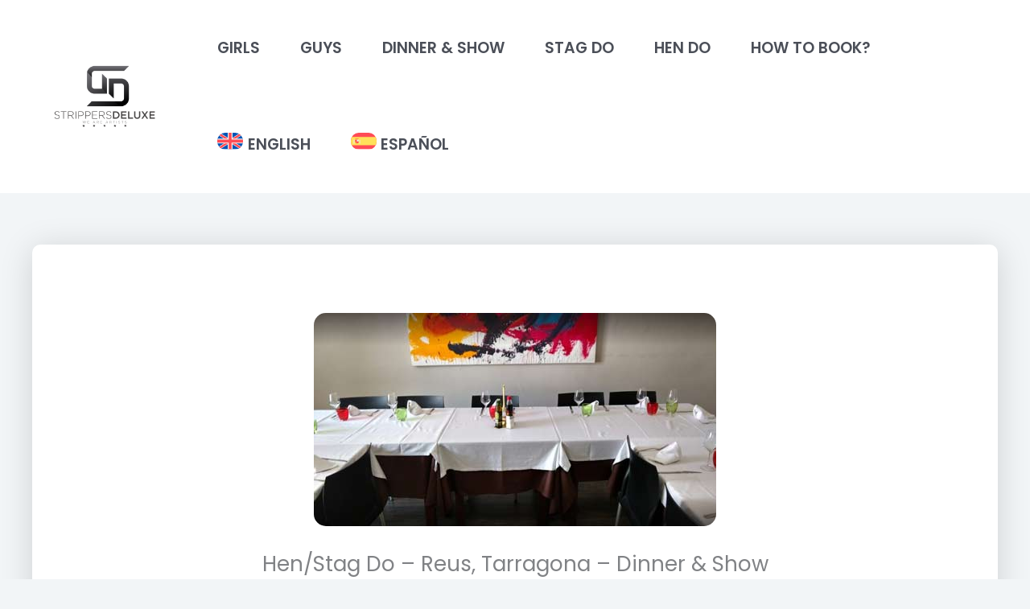

--- FILE ---
content_type: text/html
request_url: https://strippersdeluxe.es/en/despedida-soltero-reus-stripper-boy/
body_size: 39768
content:
<!DOCTYPE html>
<html lang="en-US">
<head>
<meta charset="UTF-8">
<meta name="viewport" content="width=device-width, initial-scale=1">
<link rel="profile" href="https://gmpg.org/xfn/11"> 
<meta name='robots' content='index, follow, max-image-preview:large, max-snippet:-1, max-video-preview:-1' />
<!-- This site is optimized with the Yoast SEO plugin v26.6 - https://yoast.com/wordpress/plugins/seo/ -->
<title>Dinner with a fun Stripper show in Reus for Special Occasions</title>
<meta name="description" content="Dinner with a fun stripper show in Reus for Stag or Hen Do, bachelor or bachelorette party. Dinner in private room, the show too." />
<link rel="canonical" href="https://strippersdeluxe.es/en/despedida-soltero-reus-stripper-boy/" />
<meta property="og:locale" content="en_US" />
<meta property="og:type" content="article" />
<meta property="og:title" content="Dinner with a fun Stripper show in Reus for Special Occasions" />
<meta property="og:description" content="Dinner with a fun stripper show in Reus for Stag or Hen Do, bachelor or bachelorette party. Dinner in private room, the show too." />
<meta property="og:url" content="https://strippersdeluxe.es/en/despedida-soltero-reus-stripper-boy/" />
<meta property="og:site_name" content="StrippersDeluxe" />
<meta property="article:publisher" content="https://www.facebook.com/StripDelux/" />
<meta property="article:author" content="https://www.facebook.com/StripDelux/" />
<meta property="article:published_time" content="2018-10-24T09:59:19+00:00" />
<meta property="article:modified_time" content="2024-12-17T13:54:31+00:00" />
<meta property="og:image" content="https://strippersdeluxe-es.b-cdn.net/wp-content/uploads/ngg_featured/despedida-soltero-stripper-.jpg" />
<meta property="og:image:width" content="500" />
<meta property="og:image:height" content="265" />
<meta property="og:image:type" content="image/jpeg" />
<meta name="author" content="strippersdeluxe" />
<meta name="twitter:label1" content="Written by" />
<meta name="twitter:data1" content="strippersdeluxe" />
<meta name="twitter:label2" content="Est. reading time" />
<meta name="twitter:data2" content="2 minutes" />
<!-- / Yoast SEO plugin. -->
<link rel='dns-prefetch' href='//fonts.googleapis.com' />
<link rel='preconnect' href='https://strippersdeluxe-es.b-cdn.net' />
<link rel="alternate" type="application/rss+xml" title="StrippersDeluxe &raquo; Feed" href="https://strippersdeluxe.es/en/feed/" />
<link rel="alternate" type="application/rss+xml" title="StrippersDeluxe &raquo; Comments Feed" href="https://strippersdeluxe.es/en/comments/feed/" />
<link rel="alternate" title="oEmbed (JSON)" type="application/json+oembed" href="https://strippersdeluxe.es/en/wp-json/oembed/1.0/embed?url=https%3A%2F%2Fstrippersdeluxe.es%2Fen%2Fdespedida-soltero-reus-stripper-boy%2F" />
<link rel="alternate" title="oEmbed (XML)" type="text/xml+oembed" href="https://strippersdeluxe.es/en/wp-json/oembed/1.0/embed?url=https%3A%2F%2Fstrippersdeluxe.es%2Fen%2Fdespedida-soltero-reus-stripper-boy%2F&#038;format=xml" />
<style id='wp-img-auto-sizes-contain-inline-css'>
img:is([sizes=auto i],[sizes^="auto," i]){contain-intrinsic-size:3000px 1500px}
/*# sourceURL=wp-img-auto-sizes-contain-inline-css */
</style>
<link rel='stylesheet' id='astra-theme-css-css' href='https://strippersdeluxe-es.b-cdn.net/wp-content/themes/astra/assets/css/minified/main.min.css?ver=4.11.18' media='all' />
<style id='astra-theme-css-inline-css'>
:root{--ast-post-nav-space:0;--ast-container-default-xlg-padding:6.67em;--ast-container-default-lg-padding:5.67em;--ast-container-default-slg-padding:4.34em;--ast-container-default-md-padding:3.34em;--ast-container-default-sm-padding:6.67em;--ast-container-default-xs-padding:2.4em;--ast-container-default-xxs-padding:1.4em;--ast-code-block-background:#EEEEEE;--ast-comment-inputs-background:#FAFAFA;--ast-normal-container-width:1200px;--ast-narrow-container-width:750px;--ast-blog-title-font-weight:normal;--ast-blog-meta-weight:inherit;--ast-global-color-primary:var(--ast-global-color-5);--ast-global-color-secondary:var(--ast-global-color-4);--ast-global-color-alternate-background:var(--ast-global-color-7);--ast-global-color-subtle-background:var(--ast-global-color-6);--ast-bg-style-guide:var( --ast-global-color-secondary,--ast-global-color-5 );--ast-shadow-style-guide:0px 0px 4px 0 #00000057;--ast-global-dark-bg-style:#fff;--ast-global-dark-lfs:#fbfbfb;--ast-widget-bg-color:#fafafa;--ast-wc-container-head-bg-color:#fbfbfb;--ast-title-layout-bg:#eeeeee;--ast-search-border-color:#e7e7e7;--ast-lifter-hover-bg:#e6e6e6;--ast-gallery-block-color:#000;--srfm-color-input-label:var(--ast-global-color-2);}html{font-size:100%;}a,.page-title{color:var(--ast-global-color-3);}a:hover,a:focus{color:var(--ast-global-color-1);}body,button,input,select,textarea,.ast-button,.ast-custom-button{font-family:'Open Sans',sans-serif;font-weight:400;font-size:16px;font-size:1rem;line-height:var(--ast-body-line-height,1.6em);}blockquote{color:var(--ast-global-color-3);}h1,h2,h3,h4,h5,h6,.entry-content :where(h1,h2,h3,h4,h5,h6),.site-title,.site-title a{font-family:'Poppins',sans-serif;font-weight:400;line-height:1.2em;}.site-title{font-size:35px;font-size:2.1875rem;display:none;}header .custom-logo-link img{max-width:150px;width:150px;}.astra-logo-svg{width:150px;}.site-header .site-description{font-size:15px;font-size:0.9375rem;display:none;}.entry-title{font-size:26px;font-size:1.625rem;}.archive .ast-article-post .ast-article-inner,.blog .ast-article-post .ast-article-inner,.archive .ast-article-post .ast-article-inner:hover,.blog .ast-article-post .ast-article-inner:hover{overflow:hidden;}h1,.entry-content :where(h1){font-size:54px;font-size:3.375rem;font-family:'Poppins',sans-serif;line-height:1.4em;}h2,.entry-content :where(h2){font-size:42px;font-size:2.625rem;font-family:'Poppins',sans-serif;line-height:1.3em;}h3,.entry-content :where(h3){font-size:36px;font-size:2.25rem;font-family:'Poppins',sans-serif;line-height:1.3em;}h4,.entry-content :where(h4){font-size:25px;font-size:1.5625rem;line-height:1.2em;font-family:'Poppins',sans-serif;}h5,.entry-content :where(h5){font-size:20px;font-size:1.25rem;line-height:1.2em;font-family:'Poppins',sans-serif;}h6,.entry-content :where(h6){font-size:15px;font-size:0.9375rem;line-height:1.25em;font-family:'Poppins',sans-serif;}::selection{background-color:var(--ast-global-color-0);color:#ffffff;}body,h1,h2,h3,h4,h5,h6,.entry-title a,.entry-content :where(h1,h2,h3,h4,h5,h6){color:var(--ast-global-color-3);}.tagcloud a:hover,.tagcloud a:focus,.tagcloud a.current-item{color:#ffffff;border-color:var(--ast-global-color-3);background-color:var(--ast-global-color-3);}input:focus,input[type="text"]:focus,input[type="email"]:focus,input[type="url"]:focus,input[type="password"]:focus,input[type="reset"]:focus,input[type="search"]:focus,textarea:focus{border-color:var(--ast-global-color-3);}input[type="radio"]:checked,input[type=reset],input[type="checkbox"]:checked,input[type="checkbox"]:hover:checked,input[type="checkbox"]:focus:checked,input[type=range]::-webkit-slider-thumb{border-color:var(--ast-global-color-3);background-color:var(--ast-global-color-3);box-shadow:none;}.site-footer a:hover + .post-count,.site-footer a:focus + .post-count{background:var(--ast-global-color-3);border-color:var(--ast-global-color-3);}.single .nav-links .nav-previous,.single .nav-links .nav-next{color:var(--ast-global-color-3);}.entry-meta,.entry-meta *{line-height:1.45;color:var(--ast-global-color-3);}.entry-meta a:not(.ast-button):hover,.entry-meta a:not(.ast-button):hover *,.entry-meta a:not(.ast-button):focus,.entry-meta a:not(.ast-button):focus *,.page-links > .page-link,.page-links .page-link:hover,.post-navigation a:hover{color:var(--ast-global-color-1);}#cat option,.secondary .calendar_wrap thead a,.secondary .calendar_wrap thead a:visited{color:var(--ast-global-color-3);}.secondary .calendar_wrap #today,.ast-progress-val span{background:var(--ast-global-color-3);}.secondary a:hover + .post-count,.secondary a:focus + .post-count{background:var(--ast-global-color-3);border-color:var(--ast-global-color-3);}.calendar_wrap #today > a{color:#ffffff;}.page-links .page-link,.single .post-navigation a{color:var(--ast-global-color-3);}.ast-search-menu-icon .search-form button.search-submit{padding:0 4px;}.ast-search-menu-icon form.search-form{padding-right:0;}.ast-search-menu-icon.slide-search input.search-field{width:0;}.ast-header-search .ast-search-menu-icon.ast-dropdown-active .search-form,.ast-header-search .ast-search-menu-icon.ast-dropdown-active .search-field:focus{transition:all 0.2s;}.search-form input.search-field:focus{outline:none;}.wp-block-latest-posts > li > a{color:var(--ast-global-color-2);}.widget-title,.widget .wp-block-heading{font-size:22px;font-size:1.375rem;color:var(--ast-global-color-3);}.single .ast-author-details .author-title{color:var(--ast-global-color-1);}.ast-search-menu-icon.slide-search a:focus-visible:focus-visible,.astra-search-icon:focus-visible,#close:focus-visible,a:focus-visible,.ast-menu-toggle:focus-visible,.site .skip-link:focus-visible,.wp-block-loginout input:focus-visible,.wp-block-search.wp-block-search__button-inside .wp-block-search__inside-wrapper,.ast-header-navigation-arrow:focus-visible,.ast-orders-table__row .ast-orders-table__cell:focus-visible,a#ast-apply-coupon:focus-visible,#ast-apply-coupon:focus-visible,#close:focus-visible,.button.search-submit:focus-visible,#search_submit:focus,.normal-search:focus-visible,.ast-header-account-wrap:focus-visible,.astra-cart-drawer-close:focus,.ast-single-variation:focus,.ast-button:focus{outline-style:dotted;outline-color:inherit;outline-width:thin;}input:focus,input[type="text"]:focus,input[type="email"]:focus,input[type="url"]:focus,input[type="password"]:focus,input[type="reset"]:focus,input[type="search"]:focus,input[type="number"]:focus,textarea:focus,.wp-block-search__input:focus,[data-section="section-header-mobile-trigger"] .ast-button-wrap .ast-mobile-menu-trigger-minimal:focus,.ast-mobile-popup-drawer.active .menu-toggle-close:focus,#ast-scroll-top:focus,#coupon_code:focus,#ast-coupon-code:focus{border-style:dotted;border-color:inherit;border-width:thin;}input{outline:none;}.site-logo-img img{ transition:all 0.2s linear;}body .ast-oembed-container *{position:absolute;top:0;width:100%;height:100%;left:0;}body .wp-block-embed-pocket-casts .ast-oembed-container *{position:unset;}.ast-single-post-featured-section + article {margin-top: 2em;}.site-content .ast-single-post-featured-section img {width: 100%;overflow: hidden;object-fit: cover;}.site > .ast-single-related-posts-container {margin-top: 0;}@media (min-width: 922px) {.ast-desktop .ast-container--narrow {max-width: var(--ast-narrow-container-width);margin: 0 auto;}}@media (max-width:921.9px){#ast-desktop-header{display:none;}}@media (min-width:922px){#ast-mobile-header{display:none;}}@media( max-width: 420px ) {.single .nav-links .nav-previous,.single .nav-links .nav-next {width: 100%;text-align: center;}}.wp-block-buttons.aligncenter{justify-content:center;}@media (max-width:921px){.ast-theme-transparent-header #primary,.ast-theme-transparent-header #secondary{padding:0;}}@media (max-width:921px){.ast-plain-container.ast-no-sidebar #primary{padding:0;}}.ast-plain-container.ast-no-sidebar #primary{margin-top:0;margin-bottom:0;}.wp-block-button.is-style-outline .wp-block-button__link{border-color:var(--ast-global-color-2);border-top-width:1px;border-right-width:1px;border-bottom-width:1px;border-left-width:1px;}div.wp-block-button.is-style-outline > .wp-block-button__link:not(.has-text-color),div.wp-block-button.wp-block-button__link.is-style-outline:not(.has-text-color){color:var(--ast-global-color-2);}.wp-block-button.is-style-outline .wp-block-button__link:hover,.wp-block-buttons .wp-block-button.is-style-outline .wp-block-button__link:focus,.wp-block-buttons .wp-block-button.is-style-outline > .wp-block-button__link:not(.has-text-color):hover,.wp-block-buttons .wp-block-button.wp-block-button__link.is-style-outline:not(.has-text-color):hover{color:#ffffff;background-color:var(--ast-global-color-3);border-color:var(--ast-global-color-2);}.post-page-numbers.current .page-link,.ast-pagination .page-numbers.current{color:#ffffff;border-color:var(--ast-global-color-0);background-color:var(--ast-global-color-0);}.wp-block-buttons .wp-block-button.is-style-outline .wp-block-button__link.wp-element-button,.ast-outline-button,.wp-block-uagb-buttons-child .uagb-buttons-repeater.ast-outline-button{border-color:var(--ast-global-color-2);border-top-width:1px;border-right-width:1px;border-bottom-width:1px;border-left-width:1px;font-family:inherit;font-weight:600;line-height:1em;padding-top:14px;padding-right:16px;padding-bottom:14px;padding-left:16px;border-top-left-radius:0px;border-top-right-radius:0px;border-bottom-right-radius:0px;border-bottom-left-radius:0px;}.wp-block-buttons .wp-block-button.is-style-outline > .wp-block-button__link:not(.has-text-color),.wp-block-buttons .wp-block-button.wp-block-button__link.is-style-outline:not(.has-text-color),.ast-outline-button{color:#2c2927;}.wp-block-button.is-style-outline .wp-block-button__link:hover,.wp-block-buttons .wp-block-button.is-style-outline .wp-block-button__link:focus,.wp-block-buttons .wp-block-button.is-style-outline > .wp-block-button__link:not(.has-text-color):hover,.wp-block-buttons .wp-block-button.wp-block-button__link.is-style-outline:not(.has-text-color):hover,.ast-outline-button:hover,.ast-outline-button:focus,.wp-block-uagb-buttons-child .uagb-buttons-repeater.ast-outline-button:hover,.wp-block-uagb-buttons-child .uagb-buttons-repeater.ast-outline-button:focus{color:#ffffff;background-color:rgba(0,0,0,0);border-color:var(--ast-global-color-2);}.wp-block-button .wp-block-button__link.wp-element-button.is-style-outline:not(.has-background),.wp-block-button.is-style-outline>.wp-block-button__link.wp-element-button:not(.has-background),.ast-outline-button{background-color:rgba(255,255,255,0);}@media (max-width:921px){.wp-block-buttons .wp-block-button.is-style-outline .wp-block-button__link.wp-element-button,.ast-outline-button,.wp-block-uagb-buttons-child .uagb-buttons-repeater.ast-outline-button{padding-top:14px;padding-right:16px;padding-bottom:14px;padding-left:16px;border-top-left-radius:0px;border-top-right-radius:0px;border-bottom-right-radius:0px;border-bottom-left-radius:0px;}}@media (max-width:544px){.wp-block-buttons .wp-block-button.is-style-outline .wp-block-button__link.wp-element-button,.ast-outline-button,.wp-block-uagb-buttons-child .uagb-buttons-repeater.ast-outline-button{padding-top:14px;padding-right:16px;padding-bottom:14px;padding-left:16px;border-top-left-radius:0px;border-top-right-radius:0px;border-bottom-right-radius:0px;border-bottom-left-radius:0px;}}.entry-content[data-ast-blocks-layout] > figure{margin-bottom:1em;}@media (max-width:921px){.ast-left-sidebar #content > .ast-container{display:flex;flex-direction:column-reverse;width:100%;}.ast-separate-container .ast-article-post,.ast-separate-container .ast-article-single{padding:1.5em 2.14em;}.ast-author-box img.avatar{margin:20px 0 0 0;}}@media (min-width:922px){.ast-separate-container.ast-right-sidebar #primary,.ast-separate-container.ast-left-sidebar #primary{border:0;}.search-no-results.ast-separate-container #primary{margin-bottom:4em;}}.wp-block-button .wp-block-button__link{color:var(--ast-global-color-2);}.wp-block-button .wp-block-button__link:hover,.wp-block-button .wp-block-button__link:focus{color:#ffffff;background-color:var(--ast-global-color-3);border-color:var(--ast-global-color-2);}.wp-block-button .wp-block-button__link,.wp-block-search .wp-block-search__button,body .wp-block-file .wp-block-file__button{border-style:solid;border-top-width:1px;border-right-width:1px;border-left-width:1px;border-bottom-width:1px;border-color:var(--ast-global-color-2);background-color:transparent;color:var(--ast-global-color-2);font-family:inherit;font-weight:600;line-height:1em;border-top-left-radius:0px;border-top-right-radius:0px;border-bottom-right-radius:0px;border-bottom-left-radius:0px;padding-top:14px;padding-right:16px;padding-bottom:14px;padding-left:16px;}@media (max-width:921px){.wp-block-button .wp-block-button__link,.wp-block-search .wp-block-search__button,body .wp-block-file .wp-block-file__button{padding-top:14px;padding-right:16px;padding-bottom:14px;padding-left:16px;border-top-left-radius:0px;border-top-right-radius:0px;border-bottom-right-radius:0px;border-bottom-left-radius:0px;}}@media (max-width:544px){.wp-block-button .wp-block-button__link,.wp-block-search .wp-block-search__button,body .wp-block-file .wp-block-file__button{padding-top:14px;padding-right:16px;padding-bottom:14px;padding-left:16px;border-top-left-radius:0px;border-top-right-radius:0px;border-bottom-right-radius:0px;border-bottom-left-radius:0px;}}.menu-toggle,button,.ast-button,.ast-custom-button,.button,input#submit,input[type="button"],input[type="submit"],input[type="reset"],form[CLASS*="wp-block-search__"].wp-block-search .wp-block-search__inside-wrapper .wp-block-search__button,body .wp-block-file .wp-block-file__button{border-style:solid;border-top-width:1px;border-right-width:1px;border-left-width:1px;border-bottom-width:1px;color:var(--ast-global-color-2);border-color:var(--ast-global-color-2);background-color:transparent;padding-top:14px;padding-right:16px;padding-bottom:14px;padding-left:16px;font-family:inherit;font-weight:600;line-height:1em;border-top-left-radius:0px;border-top-right-radius:0px;border-bottom-right-radius:0px;border-bottom-left-radius:0px;}button:focus,.menu-toggle:hover,button:hover,.ast-button:hover,.ast-custom-button:hover .button:hover,.ast-custom-button:hover ,input[type=reset]:hover,input[type=reset]:focus,input#submit:hover,input#submit:focus,input[type="button"]:hover,input[type="button"]:focus,input[type="submit"]:hover,input[type="submit"]:focus,form[CLASS*="wp-block-search__"].wp-block-search .wp-block-search__inside-wrapper .wp-block-search__button:hover,form[CLASS*="wp-block-search__"].wp-block-search .wp-block-search__inside-wrapper .wp-block-search__button:focus,body .wp-block-file .wp-block-file__button:hover,body .wp-block-file .wp-block-file__button:focus{color:#ffffff;background-color:var(--ast-global-color-3);border-color:var(--ast-global-color-2);}@media (max-width:921px){.menu-toggle,button,.ast-button,.ast-custom-button,.button,input#submit,input[type="button"],input[type="submit"],input[type="reset"],form[CLASS*="wp-block-search__"].wp-block-search .wp-block-search__inside-wrapper .wp-block-search__button,body .wp-block-file .wp-block-file__button{padding-top:14px;padding-right:16px;padding-bottom:14px;padding-left:16px;border-top-left-radius:0px;border-top-right-radius:0px;border-bottom-right-radius:0px;border-bottom-left-radius:0px;}}@media (max-width:544px){.menu-toggle,button,.ast-button,.ast-custom-button,.button,input#submit,input[type="button"],input[type="submit"],input[type="reset"],form[CLASS*="wp-block-search__"].wp-block-search .wp-block-search__inside-wrapper .wp-block-search__button,body .wp-block-file .wp-block-file__button{padding-top:14px;padding-right:16px;padding-bottom:14px;padding-left:16px;border-top-left-radius:0px;border-top-right-radius:0px;border-bottom-right-radius:0px;border-bottom-left-radius:0px;}}@media (max-width:921px){.ast-mobile-header-stack .main-header-bar .ast-search-menu-icon{display:inline-block;}.ast-header-break-point.ast-header-custom-item-outside .ast-mobile-header-stack .main-header-bar .ast-search-icon{margin:0;}.ast-comment-avatar-wrap img{max-width:2.5em;}.ast-comment-meta{padding:0 1.8888em 1.3333em;}.ast-separate-container .ast-comment-list li.depth-1{padding:1.5em 2.14em;}.ast-separate-container .comment-respond{padding:2em 2.14em;}}@media (min-width:544px){.ast-container{max-width:100%;}}@media (max-width:544px){.ast-separate-container .ast-article-post,.ast-separate-container .ast-article-single,.ast-separate-container .comments-title,.ast-separate-container .ast-archive-description{padding:1.5em 1em;}.ast-separate-container #content .ast-container{padding-left:0.54em;padding-right:0.54em;}.ast-separate-container .ast-comment-list .bypostauthor{padding:.5em;}.ast-search-menu-icon.ast-dropdown-active .search-field{width:170px;}} #ast-mobile-header .ast-site-header-cart-li a{pointer-events:none;}body,.ast-separate-container{background-color:var(--ast-global-color-6);background-image:none;}@media (max-width:921px){.widget-title{font-size:22px;font-size:1.375rem;}body,button,input,select,textarea,.ast-button,.ast-custom-button{font-size:16px;font-size:1rem;}#secondary,#secondary button,#secondary input,#secondary select,#secondary textarea{font-size:16px;font-size:1rem;}.site-title{display:none;}.site-header .site-description{display:none;}h1,.entry-content :where(h1){font-size:45px;}h2,.entry-content :where(h2){font-size:32px;}h3,.entry-content :where(h3){font-size:26px;}h4,.entry-content :where(h4){font-size:22px;font-size:1.375rem;}h5,.entry-content :where(h5){font-size:18px;font-size:1.125rem;}h6,.entry-content :where(h6){font-size:15px;font-size:0.9375rem;}}@media (max-width:544px){.widget-title{font-size:22px;font-size:1.375rem;}body,button,input,select,textarea,.ast-button,.ast-custom-button{font-size:16px;font-size:1rem;}#secondary,#secondary button,#secondary input,#secondary select,#secondary textarea{font-size:16px;font-size:1rem;}.site-title{display:none;}.site-header .site-description{display:none;}h1,.entry-content :where(h1){font-size:32px;}h2,.entry-content :where(h2){font-size:28px;}h3,.entry-content :where(h3){font-size:22px;}h4,.entry-content :where(h4){font-size:20px;font-size:1.25rem;}h5,.entry-content :where(h5){font-size:20px;font-size:1.25rem;}h6,.entry-content :where(h6){font-size:15px;font-size:0.9375rem;}header .custom-logo-link img,.ast-header-break-point .site-branding img,.ast-header-break-point .custom-logo-link img{max-width:150px;width:150px;}.astra-logo-svg{width:150px;}.ast-header-break-point .site-logo-img .custom-mobile-logo-link img{max-width:150px;}}@media (max-width:544px){html{font-size:100%;}}@media (min-width:922px){.ast-container{max-width:1240px;}}@media (min-width:922px){.site-content .ast-container{display:flex;}}@media (max-width:921px){.site-content .ast-container{flex-direction:column;}}@media (min-width:922px){.main-header-menu .sub-menu .menu-item.ast-left-align-sub-menu:hover > .sub-menu,.main-header-menu .sub-menu .menu-item.ast-left-align-sub-menu.focus > .sub-menu{margin-left:-0px;}}.site .comments-area{padding-bottom:3em;}.footer-widget-area[data-section^="section-fb-html-"] .ast-builder-html-element{text-align:center;}.wp-block-file {display: flex;align-items: center;flex-wrap: wrap;justify-content: space-between;}.wp-block-pullquote {border: none;}.wp-block-pullquote blockquote::before {content: "\201D";font-family: "Helvetica",sans-serif;display: flex;transform: rotate( 180deg );font-size: 6rem;font-style: normal;line-height: 1;font-weight: bold;align-items: center;justify-content: center;}.has-text-align-right > blockquote::before {justify-content: flex-start;}.has-text-align-left > blockquote::before {justify-content: flex-end;}figure.wp-block-pullquote.is-style-solid-color blockquote {max-width: 100%;text-align: inherit;}:root {--wp--custom--ast-default-block-top-padding: 3em;--wp--custom--ast-default-block-right-padding: 3em;--wp--custom--ast-default-block-bottom-padding: 3em;--wp--custom--ast-default-block-left-padding: 3em;--wp--custom--ast-container-width: 1200px;--wp--custom--ast-content-width-size: 1200px;--wp--custom--ast-wide-width-size: calc(1200px + var(--wp--custom--ast-default-block-left-padding) + var(--wp--custom--ast-default-block-right-padding));}.ast-narrow-container {--wp--custom--ast-content-width-size: 750px;--wp--custom--ast-wide-width-size: 750px;}@media(max-width: 921px) {:root {--wp--custom--ast-default-block-top-padding: 3em;--wp--custom--ast-default-block-right-padding: 2em;--wp--custom--ast-default-block-bottom-padding: 3em;--wp--custom--ast-default-block-left-padding: 2em;}}@media(max-width: 544px) {:root {--wp--custom--ast-default-block-top-padding: 3em;--wp--custom--ast-default-block-right-padding: 1.5em;--wp--custom--ast-default-block-bottom-padding: 3em;--wp--custom--ast-default-block-left-padding: 1.5em;}}.entry-content > .wp-block-group,.entry-content > .wp-block-cover,.entry-content > .wp-block-columns {padding-top: var(--wp--custom--ast-default-block-top-padding);padding-right: var(--wp--custom--ast-default-block-right-padding);padding-bottom: var(--wp--custom--ast-default-block-bottom-padding);padding-left: var(--wp--custom--ast-default-block-left-padding);}.ast-plain-container.ast-no-sidebar .entry-content > .alignfull,.ast-page-builder-template .ast-no-sidebar .entry-content > .alignfull {margin-left: calc( -50vw + 50%);margin-right: calc( -50vw + 50%);max-width: 100vw;width: 100vw;}.ast-plain-container.ast-no-sidebar .entry-content .alignfull .alignfull,.ast-page-builder-template.ast-no-sidebar .entry-content .alignfull .alignfull,.ast-plain-container.ast-no-sidebar .entry-content .alignfull .alignwide,.ast-page-builder-template.ast-no-sidebar .entry-content .alignfull .alignwide,.ast-plain-container.ast-no-sidebar .entry-content .alignwide .alignfull,.ast-page-builder-template.ast-no-sidebar .entry-content .alignwide .alignfull,.ast-plain-container.ast-no-sidebar .entry-content .alignwide .alignwide,.ast-page-builder-template.ast-no-sidebar .entry-content .alignwide .alignwide,.ast-plain-container.ast-no-sidebar .entry-content .wp-block-column .alignfull,.ast-page-builder-template.ast-no-sidebar .entry-content .wp-block-column .alignfull,.ast-plain-container.ast-no-sidebar .entry-content .wp-block-column .alignwide,.ast-page-builder-template.ast-no-sidebar .entry-content .wp-block-column .alignwide {margin-left: auto;margin-right: auto;width: 100%;}[data-ast-blocks-layout] .wp-block-separator:not(.is-style-dots) {height: 0;}[data-ast-blocks-layout] .wp-block-separator {margin: 20px auto;}[data-ast-blocks-layout] .wp-block-separator:not(.is-style-wide):not(.is-style-dots) {max-width: 100px;}[data-ast-blocks-layout] .wp-block-separator.has-background {padding: 0;}.entry-content[data-ast-blocks-layout] > * {max-width: var(--wp--custom--ast-content-width-size);margin-left: auto;margin-right: auto;}.entry-content[data-ast-blocks-layout] > .alignwide {max-width: var(--wp--custom--ast-wide-width-size);}.entry-content[data-ast-blocks-layout] .alignfull {max-width: none;}.entry-content .wp-block-columns {margin-bottom: 0;}blockquote {margin: 1.5em;border-color: rgba(0,0,0,0.05);}.wp-block-quote:not(.has-text-align-right):not(.has-text-align-center) {border-left: 5px solid rgba(0,0,0,0.05);}.has-text-align-right > blockquote,blockquote.has-text-align-right {border-right: 5px solid rgba(0,0,0,0.05);}.has-text-align-left > blockquote,blockquote.has-text-align-left {border-left: 5px solid rgba(0,0,0,0.05);}.wp-block-site-tagline,.wp-block-latest-posts .read-more {margin-top: 15px;}.wp-block-loginout p label {display: block;}.wp-block-loginout p:not(.login-remember):not(.login-submit) input {width: 100%;}.wp-block-loginout input:focus {border-color: transparent;}.wp-block-loginout input:focus {outline: thin dotted;}.entry-content .wp-block-media-text .wp-block-media-text__content {padding: 0 0 0 8%;}.entry-content .wp-block-media-text.has-media-on-the-right .wp-block-media-text__content {padding: 0 8% 0 0;}.entry-content .wp-block-media-text.has-background .wp-block-media-text__content {padding: 8%;}.entry-content .wp-block-cover:not([class*="background-color"]):not(.has-text-color.has-link-color) .wp-block-cover__inner-container,.entry-content .wp-block-cover:not([class*="background-color"]) .wp-block-cover-image-text,.entry-content .wp-block-cover:not([class*="background-color"]) .wp-block-cover-text,.entry-content .wp-block-cover-image:not([class*="background-color"]) .wp-block-cover__inner-container,.entry-content .wp-block-cover-image:not([class*="background-color"]) .wp-block-cover-image-text,.entry-content .wp-block-cover-image:not([class*="background-color"]) .wp-block-cover-text {color: var(--ast-global-color-primary,var(--ast-global-color-5));}.wp-block-loginout .login-remember input {width: 1.1rem;height: 1.1rem;margin: 0 5px 4px 0;vertical-align: middle;}.wp-block-latest-posts > li > *:first-child,.wp-block-latest-posts:not(.is-grid) > li:first-child {margin-top: 0;}.entry-content > .wp-block-buttons,.entry-content > .wp-block-uagb-buttons {margin-bottom: 1.5em;}.wp-block-search__inside-wrapper .wp-block-search__input {padding: 0 10px;color: var(--ast-global-color-3);background: var(--ast-global-color-primary,var(--ast-global-color-5));border-color: var(--ast-border-color);}.wp-block-latest-posts .read-more {margin-bottom: 1.5em;}.wp-block-search__no-button .wp-block-search__inside-wrapper .wp-block-search__input {padding-top: 5px;padding-bottom: 5px;}.wp-block-latest-posts .wp-block-latest-posts__post-date,.wp-block-latest-posts .wp-block-latest-posts__post-author {font-size: 1rem;}.wp-block-latest-posts > li > *,.wp-block-latest-posts:not(.is-grid) > li {margin-top: 12px;margin-bottom: 12px;}.ast-page-builder-template .entry-content[data-ast-blocks-layout] > .alignwide:where(:not(.uagb-is-root-container):not(.spectra-is-root-container)) > * {max-width: var(--wp--custom--ast-wide-width-size);}.ast-page-builder-template .entry-content[data-ast-blocks-layout] > .inherit-container-width > *,.ast-page-builder-template .entry-content[data-ast-blocks-layout] > *:not(.wp-block-group):where(:not(.uagb-is-root-container):not(.spectra-is-root-container)) > *,.entry-content[data-ast-blocks-layout] > .wp-block-cover .wp-block-cover__inner-container {max-width: var(--wp--custom--ast-content-width-size) ;margin-left: auto;margin-right: auto;}.ast-page-builder-template .entry-content[data-ast-blocks-layout] > *,.ast-page-builder-template .entry-content[data-ast-blocks-layout] > .alignfull:where(:not(.wp-block-group):not(.uagb-is-root-container):not(.spectra-is-root-container)) > * {max-width: none;}.entry-content[data-ast-blocks-layout] .wp-block-cover:not(.alignleft):not(.alignright) {width: auto;}@media(max-width: 1200px) {.ast-separate-container .entry-content > .alignfull,.ast-separate-container .entry-content[data-ast-blocks-layout] > .alignwide,.ast-plain-container .entry-content[data-ast-blocks-layout] > .alignwide,.ast-plain-container .entry-content .alignfull {margin-left: calc(-1 * min(var(--ast-container-default-xlg-padding),20px)) ;margin-right: calc(-1 * min(var(--ast-container-default-xlg-padding),20px));}}@media(min-width: 1201px) {.ast-separate-container .entry-content > .alignfull {margin-left: calc(-1 * var(--ast-container-default-xlg-padding) );margin-right: calc(-1 * var(--ast-container-default-xlg-padding) );}.ast-separate-container .entry-content[data-ast-blocks-layout] > .alignwide,.ast-plain-container .entry-content[data-ast-blocks-layout] > .alignwide {margin-left: calc(-1 * var(--wp--custom--ast-default-block-left-padding) );margin-right: calc(-1 * var(--wp--custom--ast-default-block-right-padding) );}}@media(min-width: 921px) {.ast-separate-container .entry-content .wp-block-group.alignwide:not(.inherit-container-width) > :where(:not(.alignleft):not(.alignright)),.ast-plain-container .entry-content .wp-block-group.alignwide:not(.inherit-container-width) > :where(:not(.alignleft):not(.alignright)) {max-width: calc( var(--wp--custom--ast-content-width-size) + 80px );}.ast-plain-container.ast-right-sidebar .entry-content[data-ast-blocks-layout] .alignfull,.ast-plain-container.ast-left-sidebar .entry-content[data-ast-blocks-layout] .alignfull {margin-left: -60px;margin-right: -60px;}}@media(min-width: 544px) {.entry-content > .alignleft {margin-right: 20px;}.entry-content > .alignright {margin-left: 20px;}}@media (max-width:544px){.wp-block-columns .wp-block-column:not(:last-child){margin-bottom:20px;}.wp-block-latest-posts{margin:0;}}@media( max-width: 600px ) {.entry-content .wp-block-media-text .wp-block-media-text__content,.entry-content .wp-block-media-text.has-media-on-the-right .wp-block-media-text__content {padding: 8% 0 0;}.entry-content .wp-block-media-text.has-background .wp-block-media-text__content {padding: 8%;}}.ast-page-builder-template .entry-header {padding-left: 0;}.ast-narrow-container .site-content .wp-block-uagb-image--align-full .wp-block-uagb-image__figure {max-width: 100%;margin-left: auto;margin-right: auto;}:root .has-ast-global-color-0-color{color:var(--ast-global-color-0);}:root .has-ast-global-color-0-background-color{background-color:var(--ast-global-color-0);}:root .wp-block-button .has-ast-global-color-0-color{color:var(--ast-global-color-0);}:root .wp-block-button .has-ast-global-color-0-background-color{background-color:var(--ast-global-color-0);}:root .has-ast-global-color-1-color{color:var(--ast-global-color-1);}:root .has-ast-global-color-1-background-color{background-color:var(--ast-global-color-1);}:root .wp-block-button .has-ast-global-color-1-color{color:var(--ast-global-color-1);}:root .wp-block-button .has-ast-global-color-1-background-color{background-color:var(--ast-global-color-1);}:root .has-ast-global-color-2-color{color:var(--ast-global-color-2);}:root .has-ast-global-color-2-background-color{background-color:var(--ast-global-color-2);}:root .wp-block-button .has-ast-global-color-2-color{color:var(--ast-global-color-2);}:root .wp-block-button .has-ast-global-color-2-background-color{background-color:var(--ast-global-color-2);}:root .has-ast-global-color-3-color{color:var(--ast-global-color-3);}:root .has-ast-global-color-3-background-color{background-color:var(--ast-global-color-3);}:root .wp-block-button .has-ast-global-color-3-color{color:var(--ast-global-color-3);}:root .wp-block-button .has-ast-global-color-3-background-color{background-color:var(--ast-global-color-3);}:root .has-ast-global-color-4-color{color:var(--ast-global-color-4);}:root .has-ast-global-color-4-background-color{background-color:var(--ast-global-color-4);}:root .wp-block-button .has-ast-global-color-4-color{color:var(--ast-global-color-4);}:root .wp-block-button .has-ast-global-color-4-background-color{background-color:var(--ast-global-color-4);}:root .has-ast-global-color-5-color{color:var(--ast-global-color-5);}:root .has-ast-global-color-5-background-color{background-color:var(--ast-global-color-5);}:root .wp-block-button .has-ast-global-color-5-color{color:var(--ast-global-color-5);}:root .wp-block-button .has-ast-global-color-5-background-color{background-color:var(--ast-global-color-5);}:root .has-ast-global-color-6-color{color:var(--ast-global-color-6);}:root .has-ast-global-color-6-background-color{background-color:var(--ast-global-color-6);}:root .wp-block-button .has-ast-global-color-6-color{color:var(--ast-global-color-6);}:root .wp-block-button .has-ast-global-color-6-background-color{background-color:var(--ast-global-color-6);}:root .has-ast-global-color-7-color{color:var(--ast-global-color-7);}:root .has-ast-global-color-7-background-color{background-color:var(--ast-global-color-7);}:root .wp-block-button .has-ast-global-color-7-color{color:var(--ast-global-color-7);}:root .wp-block-button .has-ast-global-color-7-background-color{background-color:var(--ast-global-color-7);}:root .has-ast-global-color-8-color{color:var(--ast-global-color-8);}:root .has-ast-global-color-8-background-color{background-color:var(--ast-global-color-8);}:root .wp-block-button .has-ast-global-color-8-color{color:var(--ast-global-color-8);}:root .wp-block-button .has-ast-global-color-8-background-color{background-color:var(--ast-global-color-8);}:root{--ast-global-color-0:#2271b1;--ast-global-color-1:#025b97;--ast-global-color-2:#3a3a3a;--ast-global-color-3:#4B4F58;--ast-global-color-4:#eef8ff;--ast-global-color-5:#FFFFFF;--ast-global-color-6:#f2f5f7;--ast-global-color-7:#424242;--ast-global-color-8:#000000;}:root {--ast-border-color : #dddddd;}.ast-single-entry-banner {-js-display: flex;display: flex;flex-direction: column;justify-content: center;text-align: center;position: relative;background: var(--ast-title-layout-bg);}.ast-single-entry-banner[data-banner-layout="layout-1"] {max-width: 1200px;background: inherit;padding: 20px 0;}.ast-single-entry-banner[data-banner-width-type="custom"] {margin: 0 auto;width: 100%;}.ast-single-entry-banner + .site-content .entry-header {margin-bottom: 0;}.site .ast-author-avatar {--ast-author-avatar-size: ;}a.ast-underline-text {text-decoration: underline;}.ast-container > .ast-terms-link {position: relative;display: block;}a.ast-button.ast-badge-tax {padding: 4px 8px;border-radius: 3px;font-size: inherit;}header.entry-header{text-align:left;}header.entry-header > *:not(:last-child){margin-bottom:10px;}@media (max-width:921px){header.entry-header{text-align:left;}}@media (max-width:544px){header.entry-header{text-align:left;}}.ast-archive-entry-banner {-js-display: flex;display: flex;flex-direction: column;justify-content: center;text-align: center;position: relative;background: var(--ast-title-layout-bg);}.ast-archive-entry-banner[data-banner-width-type="custom"] {margin: 0 auto;width: 100%;}.ast-archive-entry-banner[data-banner-layout="layout-1"] {background: inherit;padding: 20px 0;text-align: left;}body.archive .ast-archive-description{max-width:1200px;width:100%;text-align:left;padding-top:3em;padding-right:3em;padding-bottom:3em;padding-left:3em;}body.archive .ast-archive-description .ast-archive-title,body.archive .ast-archive-description .ast-archive-title *{font-size:40px;font-size:2.5rem;}body.archive .ast-archive-description > *:not(:last-child){margin-bottom:10px;}@media (max-width:921px){body.archive .ast-archive-description{text-align:left;}}@media (max-width:544px){body.archive .ast-archive-description{text-align:left;}}.ast-breadcrumbs .trail-browse,.ast-breadcrumbs .trail-items,.ast-breadcrumbs .trail-items li{display:inline-block;margin:0;padding:0;border:none;background:inherit;text-indent:0;text-decoration:none;}.ast-breadcrumbs .trail-browse{font-size:inherit;font-style:inherit;font-weight:inherit;color:inherit;}.ast-breadcrumbs .trail-items{list-style:none;}.trail-items li::after{padding:0 0.3em;content:"\00bb";}.trail-items li:last-of-type::after{display:none;}h1,h2,h3,h4,h5,h6,.entry-content :where(h1,h2,h3,h4,h5,h6){color:var(--ast-global-color-2);}@media (max-width:921px){.ast-builder-grid-row-container.ast-builder-grid-row-tablet-3-firstrow .ast-builder-grid-row > *:first-child,.ast-builder-grid-row-container.ast-builder-grid-row-tablet-3-lastrow .ast-builder-grid-row > *:last-child{grid-column:1 / -1;}}@media (max-width:544px){.ast-builder-grid-row-container.ast-builder-grid-row-mobile-3-firstrow .ast-builder-grid-row > *:first-child,.ast-builder-grid-row-container.ast-builder-grid-row-mobile-3-lastrow .ast-builder-grid-row > *:last-child{grid-column:1 / -1;}}.ast-builder-layout-element[data-section="title_tagline"]{display:flex;}@media (max-width:921px){.ast-header-break-point .ast-builder-layout-element[data-section="title_tagline"]{display:flex;}}@media (max-width:544px){.ast-header-break-point .ast-builder-layout-element[data-section="title_tagline"]{display:flex;}}.ast-builder-menu-1{font-family:'Poppins',sans-serif;font-weight:600;text-transform:uppercase;}.ast-builder-menu-1 .menu-item > .menu-link{font-size:19px;font-size:1.1875rem;padding-top:0px;padding-bottom:0px;padding-left:25px;padding-right:25px;}.ast-builder-menu-1 .menu-item:hover > .menu-link,.ast-builder-menu-1 .inline-on-mobile .menu-item:hover > .ast-menu-toggle{color:#1aefa2;}.ast-builder-menu-1 .menu-item:hover > .ast-menu-toggle{color:#1aefa2;}.ast-builder-menu-1 .sub-menu,.ast-builder-menu-1 .inline-on-mobile .sub-menu{border-top-width:2px;border-bottom-width:0px;border-right-width:0px;border-left-width:0px;border-color:var(--ast-global-color-0);border-style:solid;}.ast-builder-menu-1 .sub-menu .sub-menu{top:-2px;}.ast-builder-menu-1 .main-header-menu > .menu-item > .sub-menu,.ast-builder-menu-1 .main-header-menu > .menu-item > .astra-full-megamenu-wrapper{margin-top:0px;}.ast-desktop .ast-builder-menu-1 .main-header-menu > .menu-item > .sub-menu:before,.ast-desktop .ast-builder-menu-1 .main-header-menu > .menu-item > .astra-full-megamenu-wrapper:before{height:calc( 0px + 2px + 5px );}.ast-builder-menu-1 .menu-item.menu-item-has-children > .ast-menu-toggle{top:0px;right:calc( 25px - 0.907em );}.ast-desktop .ast-builder-menu-1 .menu-item .sub-menu .menu-link{border-style:none;}@media (max-width:921px){.ast-header-break-point .ast-builder-menu-1 .menu-item.menu-item-has-children > .ast-menu-toggle{top:0;}.ast-builder-menu-1 .inline-on-mobile .menu-item.menu-item-has-children > .ast-menu-toggle{right:-15px;}.ast-builder-menu-1 .menu-item-has-children > .menu-link:after{content:unset;}.ast-builder-menu-1 .main-header-menu > .menu-item > .sub-menu,.ast-builder-menu-1 .main-header-menu > .menu-item > .astra-full-megamenu-wrapper{margin-top:0;}}@media (max-width:544px){.ast-header-break-point .ast-builder-menu-1 .menu-item.menu-item-has-children > .ast-menu-toggle{top:0;}.ast-builder-menu-1 .main-header-menu > .menu-item > .sub-menu,.ast-builder-menu-1 .main-header-menu > .menu-item > .astra-full-megamenu-wrapper{margin-top:0;}}.ast-builder-menu-1{display:flex;}@media (max-width:921px){.ast-header-break-point .ast-builder-menu-1{display:flex;}}@media (max-width:544px){.ast-header-break-point .ast-builder-menu-1{display:flex;}}.ast-desktop .ast-menu-hover-style-underline > .menu-item > .menu-link:before,.ast-desktop .ast-menu-hover-style-overline > .menu-item > .menu-link:before {content: "";position: absolute;width: 100%;right: 50%;height: 1px;background-color: transparent;transform: scale(0,0) translate(-50%,0);transition: transform .3s ease-in-out,color .0s ease-in-out;}.ast-desktop .ast-menu-hover-style-underline > .menu-item:hover > .menu-link:before,.ast-desktop .ast-menu-hover-style-overline > .menu-item:hover > .menu-link:before {width: calc(100% - 1.2em);background-color: currentColor;transform: scale(1,1) translate(50%,0);}.ast-desktop .ast-menu-hover-style-underline > .menu-item > .menu-link:before {bottom: 0;}.ast-desktop .ast-menu-hover-style-overline > .menu-item > .menu-link:before {top: 0;}.ast-desktop .ast-menu-hover-style-zoom > .menu-item > .menu-link:hover {transition: all .3s ease;transform: scale(1.2);}.ast-builder-html-element img.alignnone{display:inline-block;}.ast-builder-html-element p:first-child{margin-top:0;}.ast-builder-html-element p:last-child{margin-bottom:0;}.ast-header-break-point .main-header-bar .ast-builder-html-element{line-height:1.85714285714286;}.ast-header-html-1 .ast-builder-html-element{font-size:15px;font-size:0.9375rem;}.ast-header-html-1{font-size:15px;font-size:0.9375rem;}.ast-header-html-1{display:none;}@media (max-width:921px){.ast-header-break-point .ast-header-html-1{display:flex;}}@media (max-width:544px){.ast-header-break-point .ast-header-html-1{display:flex;}}.site-below-footer-wrap{padding-top:20px;padding-bottom:20px;}.site-below-footer-wrap[data-section="section-below-footer-builder"]{background-color:var(--ast-global-color-2);background-image:none;min-height:80px;border-style:solid;border-width:0px;border-top-width:1px;border-top-color:#d7d7d7;}.site-below-footer-wrap[data-section="section-below-footer-builder"] .ast-builder-grid-row{grid-column-gap:0px;max-width:1200px;min-height:80px;margin-left:auto;margin-right:auto;}.site-below-footer-wrap[data-section="section-below-footer-builder"] .ast-builder-grid-row,.site-below-footer-wrap[data-section="section-below-footer-builder"] .site-footer-section{align-items:center;}.site-below-footer-wrap[data-section="section-below-footer-builder"].ast-footer-row-inline .site-footer-section{display:flex;margin-bottom:0;}.ast-builder-grid-row-full .ast-builder-grid-row{grid-template-columns:1fr;}@media (max-width:921px){.site-below-footer-wrap[data-section="section-below-footer-builder"].ast-footer-row-tablet-inline .site-footer-section{display:flex;margin-bottom:0;}.site-below-footer-wrap[data-section="section-below-footer-builder"].ast-footer-row-tablet-stack .site-footer-section{display:block;margin-bottom:10px;}.ast-builder-grid-row-container.ast-builder-grid-row-tablet-full .ast-builder-grid-row{grid-template-columns:1fr;}}@media (max-width:544px){.site-below-footer-wrap[data-section="section-below-footer-builder"].ast-footer-row-mobile-inline .site-footer-section{display:flex;margin-bottom:0;}.site-below-footer-wrap[data-section="section-below-footer-builder"].ast-footer-row-mobile-stack .site-footer-section{display:block;margin-bottom:10px;}.ast-builder-grid-row-container.ast-builder-grid-row-mobile-full .ast-builder-grid-row{grid-template-columns:1fr;}}@media (max-width:921px){.site-below-footer-wrap[data-section="section-below-footer-builder"]{padding-top:0px;padding-bottom:0px;padding-left:0px;padding-right:0px;margin-top:0px;margin-bottom:0px;margin-left:0px;margin-right:0px;}}@media (max-width:544px){.site-below-footer-wrap[data-section="section-below-footer-builder"]{padding-top:10px;padding-bottom:10px;padding-left:10px;padding-right:10px;}}.site-below-footer-wrap[data-section="section-below-footer-builder"]{display:grid;}@media (max-width:921px){.ast-header-break-point .site-below-footer-wrap[data-section="section-below-footer-builder"]{display:grid;}}@media (max-width:544px){.ast-header-break-point .site-below-footer-wrap[data-section="section-below-footer-builder"]{display:grid;}}.ast-builder-html-element img.alignnone{display:inline-block;}.ast-builder-html-element p:first-child{margin-top:0;}.ast-builder-html-element p:last-child{margin-bottom:0;}.ast-header-break-point .main-header-bar .ast-builder-html-element{line-height:1.85714285714286;}.footer-widget-area[data-section="section-fb-html-1"]{display:block;}@media (max-width:921px){.ast-header-break-point .footer-widget-area[data-section="section-fb-html-1"]{display:block;}}@media (max-width:544px){.ast-header-break-point .footer-widget-area[data-section="section-fb-html-1"]{display:block;}}.footer-widget-area[data-section="section-fb-html-2"]{display:block;}@media (max-width:921px){.ast-header-break-point .footer-widget-area[data-section="section-fb-html-2"]{display:block;}}@media (max-width:544px){.ast-header-break-point .footer-widget-area[data-section="section-fb-html-2"]{display:block;}}.footer-widget-area[data-section="section-fb-html-3"]{display:block;}@media (max-width:921px){.ast-header-break-point .footer-widget-area[data-section="section-fb-html-3"]{display:block;}}@media (max-width:544px){.ast-header-break-point .footer-widget-area[data-section="section-fb-html-3"]{display:block;}}.footer-widget-area[data-section="section-fb-html-1"] .ast-builder-html-element{text-align:center;}@media (max-width:921px){.footer-widget-area[data-section="section-fb-html-1"] .ast-builder-html-element{text-align:center;}}@media (max-width:544px){.footer-widget-area[data-section="section-fb-html-1"] .ast-builder-html-element{text-align:center;}}.footer-widget-area[data-section="section-fb-html-2"] .ast-builder-html-element{text-align:center;}@media (max-width:921px){.footer-widget-area[data-section="section-fb-html-2"] .ast-builder-html-element{text-align:center;}}@media (max-width:544px){.footer-widget-area[data-section="section-fb-html-2"] .ast-builder-html-element{text-align:center;}}.footer-widget-area[data-section="section-fb-html-3"] .ast-builder-html-element{text-align:center;}@media (max-width:921px){.footer-widget-area[data-section="section-fb-html-3"] .ast-builder-html-element{text-align:center;}}@media (max-width:544px){.footer-widget-area[data-section="section-fb-html-3"] .ast-builder-html-element{text-align:center;}}.ast-footer-copyright{text-align:center;}.ast-footer-copyright.site-footer-focus-item {color:var(--ast-global-color-3);}@media (max-width:921px){.ast-footer-copyright{text-align:center;}}@media (max-width:544px){.ast-footer-copyright{text-align:center;}}.ast-footer-copyright.site-footer-focus-item {font-size:13px;font-size:0.8125rem;}@media (max-width:921px){.ast-footer-copyright.site-footer-focus-item {font-size:13px;font-size:0.8125rem;}}@media (max-width:544px){.ast-footer-copyright.site-footer-focus-item {font-size:11px;font-size:0.6875rem;}}.ast-footer-copyright.ast-builder-layout-element{display:flex;}@media (max-width:921px){.ast-header-break-point .ast-footer-copyright.ast-builder-layout-element{display:flex;}}@media (max-width:544px){.ast-header-break-point .ast-footer-copyright.ast-builder-layout-element{display:flex;}}.site-above-footer-wrap{padding-top:20px;padding-bottom:20px;}.site-above-footer-wrap[data-section="section-above-footer-builder"]{background-color:var(--ast-global-color-5);background-image:none;min-height:60px;}.site-above-footer-wrap[data-section="section-above-footer-builder"] .ast-builder-grid-row{max-width:1200px;min-height:60px;margin-left:auto;margin-right:auto;}.site-above-footer-wrap[data-section="section-above-footer-builder"] .ast-builder-grid-row,.site-above-footer-wrap[data-section="section-above-footer-builder"] .site-footer-section{align-items:flex-start;}.site-above-footer-wrap[data-section="section-above-footer-builder"].ast-footer-row-inline .site-footer-section{display:flex;margin-bottom:0;}.ast-builder-grid-row-full .ast-builder-grid-row{grid-template-columns:1fr;}@media (max-width:921px){.site-above-footer-wrap[data-section="section-above-footer-builder"].ast-footer-row-tablet-inline .site-footer-section{display:flex;margin-bottom:0;}.site-above-footer-wrap[data-section="section-above-footer-builder"].ast-footer-row-tablet-stack .site-footer-section{display:block;margin-bottom:10px;}.ast-builder-grid-row-container.ast-builder-grid-row-tablet-full .ast-builder-grid-row{grid-template-columns:1fr;}}@media (max-width:544px){.site-above-footer-wrap[data-section="section-above-footer-builder"].ast-footer-row-mobile-inline .site-footer-section{display:flex;margin-bottom:0;}.site-above-footer-wrap[data-section="section-above-footer-builder"].ast-footer-row-mobile-stack .site-footer-section{display:block;margin-bottom:10px;}.ast-builder-grid-row-container.ast-builder-grid-row-mobile-full .ast-builder-grid-row{grid-template-columns:1fr;}}.site-above-footer-wrap[data-section="section-above-footer-builder"]{display:grid;}@media (max-width:921px){.ast-header-break-point .site-above-footer-wrap[data-section="section-above-footer-builder"]{display:grid;}}@media (max-width:544px){.ast-header-break-point .site-above-footer-wrap[data-section="section-above-footer-builder"]{display:grid;}}.site-footer{background-color:var(--ast-global-color-5);background-image:none;}.site-primary-footer-wrap{padding-top:45px;padding-bottom:45px;}.site-primary-footer-wrap[data-section="section-primary-footer-builder"]{background-color:rgba(255,255,255,0);background-image:none;border-style:solid;border-width:0px;border-top-width:1px;border-top-color:#ffffff;}.site-primary-footer-wrap[data-section="section-primary-footer-builder"] .ast-builder-grid-row{grid-column-gap:53px;max-width:1200px;margin-left:auto;margin-right:auto;}.site-primary-footer-wrap[data-section="section-primary-footer-builder"] .ast-builder-grid-row,.site-primary-footer-wrap[data-section="section-primary-footer-builder"] .site-footer-section{align-items:flex-start;}.site-primary-footer-wrap[data-section="section-primary-footer-builder"].ast-footer-row-inline .site-footer-section{display:flex;margin-bottom:0;}.ast-builder-grid-row-2-equal .ast-builder-grid-row{grid-template-columns:repeat( 2,1fr );}@media (max-width:921px){.site-primary-footer-wrap[data-section="section-primary-footer-builder"].ast-footer-row-tablet-inline .site-footer-section{display:flex;margin-bottom:0;}.site-primary-footer-wrap[data-section="section-primary-footer-builder"].ast-footer-row-tablet-stack .site-footer-section{display:block;margin-bottom:10px;}.ast-builder-grid-row-container.ast-builder-grid-row-tablet-2-equal .ast-builder-grid-row{grid-template-columns:repeat( 2,1fr );}}@media (max-width:544px){.site-primary-footer-wrap[data-section="section-primary-footer-builder"].ast-footer-row-mobile-inline .site-footer-section{display:flex;margin-bottom:0;}.site-primary-footer-wrap[data-section="section-primary-footer-builder"].ast-footer-row-mobile-stack .site-footer-section{display:block;margin-bottom:10px;}.ast-builder-grid-row-container.ast-builder-grid-row-mobile-full .ast-builder-grid-row{grid-template-columns:1fr;}}.site-primary-footer-wrap[data-section="section-primary-footer-builder"]{padding-top:50px;padding-bottom:50px;}@media (max-width:544px){.site-primary-footer-wrap[data-section="section-primary-footer-builder"]{padding-top:50px;padding-bottom:50px;padding-left:25px;padding-right:25px;}}.site-primary-footer-wrap[data-section="section-primary-footer-builder"]{display:grid;}@media (max-width:921px){.ast-header-break-point .site-primary-footer-wrap[data-section="section-primary-footer-builder"]{display:grid;}}@media (max-width:544px){.ast-header-break-point .site-primary-footer-wrap[data-section="section-primary-footer-builder"]{display:grid;}}.ast-desktop .ast-mega-menu-enabled .ast-builder-menu-1 div:not( .astra-full-megamenu-wrapper) .sub-menu,.ast-builder-menu-1 .inline-on-mobile .sub-menu,.ast-desktop .ast-builder-menu-1 .astra-full-megamenu-wrapper,.ast-desktop .ast-builder-menu-1 .menu-item .sub-menu{box-shadow:0px 4px 10px -2px rgba(0,0,0,0.1);}.ast-desktop .ast-mobile-popup-drawer.active .ast-mobile-popup-inner{max-width:35%;}@media (max-width:921px){#ast-mobile-popup-wrapper .ast-mobile-popup-drawer .ast-mobile-popup-inner{width:90%;}.ast-mobile-popup-drawer.active .ast-mobile-popup-inner{max-width:90%;}}@media (max-width:544px){#ast-mobile-popup-wrapper .ast-mobile-popup-drawer .ast-mobile-popup-inner{width:90%;}.ast-mobile-popup-drawer.active .ast-mobile-popup-inner{max-width:90%;}}.ast-header-break-point .main-header-bar{border-bottom-width:1px;}@media (min-width:922px){.main-header-bar{border-bottom-width:1px;}}.main-header-menu .menu-item,#astra-footer-menu .menu-item,.main-header-bar .ast-masthead-custom-menu-items{-js-display:flex;display:flex;-webkit-box-pack:center;-webkit-justify-content:center;-moz-box-pack:center;-ms-flex-pack:center;justify-content:center;-webkit-box-orient:vertical;-webkit-box-direction:normal;-webkit-flex-direction:column;-moz-box-orient:vertical;-moz-box-direction:normal;-ms-flex-direction:column;flex-direction:column;}.main-header-menu > .menu-item > .menu-link,#astra-footer-menu > .menu-item > .menu-link{height:100%;-webkit-box-align:center;-webkit-align-items:center;-moz-box-align:center;-ms-flex-align:center;align-items:center;-js-display:flex;display:flex;}.ast-header-break-point .main-navigation ul .menu-item .menu-link .icon-arrow:first-of-type svg{top:.2em;margin-top:0px;margin-left:0px;width:.65em;transform:translate(0,-2px) rotateZ(270deg);}.ast-mobile-popup-content .ast-submenu-expanded > .ast-menu-toggle{transform:rotateX(180deg);overflow-y:auto;}@media (min-width:922px){.ast-builder-menu .main-navigation > ul > li:last-child a{margin-right:0;}}.ast-separate-container .ast-article-inner{background-color:transparent;background-image:none;}.ast-separate-container .ast-article-post{background-color:var(--ast-global-color-5);background-image:none;}@media (max-width:921px){.ast-separate-container .ast-article-post{background-color:var(--ast-global-color-5);background-image:none;}}@media (max-width:544px){.ast-separate-container .ast-article-post{background-color:var(--ast-global-color-5);background-image:none;}}.ast-separate-container .ast-article-single:not(.ast-related-post),.ast-separate-container .error-404,.ast-separate-container .no-results,.single.ast-separate-container.ast-author-meta,.ast-separate-container .related-posts-title-wrapper,.ast-separate-container .comments-count-wrapper,.ast-box-layout.ast-plain-container .site-content,.ast-padded-layout.ast-plain-container .site-content,.ast-separate-container .ast-archive-description,.ast-separate-container .comments-area .comment-respond,.ast-separate-container .comments-area .ast-comment-list li,.ast-separate-container .comments-area .comments-title{background-color:var(--ast-global-color-5);background-image:none;}@media (max-width:921px){.ast-separate-container .ast-article-single:not(.ast-related-post),.ast-separate-container .error-404,.ast-separate-container .no-results,.single.ast-separate-container.ast-author-meta,.ast-separate-container .related-posts-title-wrapper,.ast-separate-container .comments-count-wrapper,.ast-box-layout.ast-plain-container .site-content,.ast-padded-layout.ast-plain-container .site-content,.ast-separate-container .ast-archive-description{background-color:var(--ast-global-color-5);background-image:none;}}@media (max-width:544px){.ast-separate-container .ast-article-single:not(.ast-related-post),.ast-separate-container .error-404,.ast-separate-container .no-results,.single.ast-separate-container.ast-author-meta,.ast-separate-container .related-posts-title-wrapper,.ast-separate-container .comments-count-wrapper,.ast-box-layout.ast-plain-container .site-content,.ast-padded-layout.ast-plain-container .site-content,.ast-separate-container .ast-archive-description{background-color:var(--ast-global-color-5);background-image:none;}}.ast-separate-container.ast-two-container #secondary .widget{background-color:var(--ast-global-color-5);background-image:none;}@media (max-width:921px){.ast-separate-container.ast-two-container #secondary .widget{background-color:var(--ast-global-color-5);background-image:none;}}@media (max-width:544px){.ast-separate-container.ast-two-container #secondary .widget{background-color:var(--ast-global-color-5);background-image:none;}}.ast-off-canvas-active body.ast-main-header-nav-open {overflow: hidden;}.ast-mobile-popup-drawer .ast-mobile-popup-overlay {background-color: rgba(0,0,0,0.4);position: fixed;top: 0;right: 0;bottom: 0;left: 0;visibility: hidden;opacity: 0;transition: opacity 0.2s ease-in-out;}.ast-mobile-popup-drawer .ast-mobile-popup-header {-js-display: flex;display: flex;justify-content: flex-end;min-height: calc( 1.2em + 24px);}.ast-mobile-popup-drawer .ast-mobile-popup-header .menu-toggle-close {background: transparent;border: 0;font-size: 24px;line-height: 1;padding: .6em;color: inherit;-js-display: flex;display: flex;box-shadow: none;}.ast-mobile-popup-drawer.ast-mobile-popup-full-width .ast-mobile-popup-inner {max-width: none;transition: transform 0s ease-in,opacity 0.2s ease-in;}.ast-mobile-popup-drawer.active {left: 0;opacity: 1;right: 0;z-index: 100000;transition: opacity 0.25s ease-out;}.ast-mobile-popup-drawer.active .ast-mobile-popup-overlay {opacity: 1;cursor: pointer;visibility: visible;}body.admin-bar .ast-mobile-popup-drawer,body.admin-bar .ast-mobile-popup-drawer .ast-mobile-popup-inner {top: 32px;}body.admin-bar.ast-primary-sticky-header-active .ast-mobile-popup-drawer,body.admin-bar.ast-primary-sticky-header-active .ast-mobile-popup-drawer .ast-mobile-popup-inner{top: 0px;}@media (max-width: 782px) {body.admin-bar .ast-mobile-popup-drawer,body.admin-bar .ast-mobile-popup-drawer .ast-mobile-popup-inner {top: 46px;}}.ast-mobile-popup-content > *,.ast-desktop-popup-content > *{padding: 10px 0;height: auto;}.ast-mobile-popup-content > *:first-child,.ast-desktop-popup-content > *:first-child{padding-top: 10px;}.ast-mobile-popup-content > .ast-builder-menu,.ast-desktop-popup-content > .ast-builder-menu{padding-top: 0;}.ast-mobile-popup-content > *:last-child,.ast-desktop-popup-content > *:last-child {padding-bottom: 0;}.ast-mobile-popup-drawer .ast-mobile-popup-content .ast-search-icon,.ast-mobile-popup-drawer .main-header-bar-navigation .menu-item-has-children .sub-menu,.ast-mobile-popup-drawer .ast-desktop-popup-content .ast-search-icon {display: none;}.ast-mobile-popup-drawer .ast-mobile-popup-content .ast-search-menu-icon.ast-inline-search label,.ast-mobile-popup-drawer .ast-desktop-popup-content .ast-search-menu-icon.ast-inline-search label {width: 100%;}.ast-mobile-popup-content .ast-builder-menu-mobile .main-header-menu,.ast-mobile-popup-content .ast-builder-menu-mobile .main-header-menu .sub-menu {background-color: transparent;}.ast-mobile-popup-content .ast-icon svg {height: .85em;width: .95em;margin-top: 15px;}.ast-mobile-popup-content .ast-icon.icon-search svg {margin-top: 0;}.ast-desktop .ast-desktop-popup-content .astra-menu-animation-slide-up > .menu-item > .sub-menu,.ast-desktop .ast-desktop-popup-content .astra-menu-animation-slide-up > .menu-item .menu-item > .sub-menu,.ast-desktop .ast-desktop-popup-content .astra-menu-animation-slide-down > .menu-item > .sub-menu,.ast-desktop .ast-desktop-popup-content .astra-menu-animation-slide-down > .menu-item .menu-item > .sub-menu,.ast-desktop .ast-desktop-popup-content .astra-menu-animation-fade > .menu-item > .sub-menu,.ast-mobile-popup-drawer.show,.ast-desktop .ast-desktop-popup-content .astra-menu-animation-fade > .menu-item .menu-item > .sub-menu{opacity: 1;visibility: visible;}.ast-mobile-popup-drawer {position: fixed;top: 0;bottom: 0;left: -99999rem;right: 99999rem;transition: opacity 0.25s ease-in,left 0s 0.25s,right 0s 0.25s;opacity: 0;visibility: hidden;}.ast-mobile-popup-drawer .ast-mobile-popup-inner {width: 100%;transform: translateX(100%);max-width: 90%;right: 0;top: 0;background: #fafafa;color: #3a3a3a;bottom: 0;opacity: 0;position: fixed;box-shadow: 0 0 2rem 0 rgba(0,0,0,0.1);-js-display: flex;display: flex;flex-direction: column;transition: transform 0.2s ease-in,opacity 0.2s ease-in;overflow-y:auto;overflow-x:hidden;}.ast-mobile-popup-drawer.ast-mobile-popup-left .ast-mobile-popup-inner {transform: translateX(-100%);right: auto;left: 0;}.ast-hfb-header.ast-default-menu-enable.ast-header-break-point .ast-mobile-popup-drawer .main-header-bar-navigation ul .menu-item .sub-menu .menu-link {padding-left: 30px;}.ast-hfb-header.ast-default-menu-enable.ast-header-break-point .ast-mobile-popup-drawer .main-header-bar-navigation .sub-menu .menu-item .menu-item .menu-link {padding-left: 40px;}.ast-mobile-popup-drawer .main-header-bar-navigation .menu-item-has-children > .ast-menu-toggle {right: calc( 20px - 0.907em);}.ast-mobile-popup-drawer.content-align-flex-end .main-header-bar-navigation .menu-item-has-children > .ast-menu-toggle {left: calc( 20px - 0.907em);width: fit-content;}.ast-mobile-popup-drawer .ast-mobile-popup-content .ast-search-menu-icon,.ast-mobile-popup-drawer .ast-mobile-popup-content .ast-search-menu-icon.slide-search,.ast-mobile-popup-drawer .ast-desktop-popup-content .ast-search-menu-icon,.ast-mobile-popup-drawer .ast-desktop-popup-content .ast-search-menu-icon.slide-search {width: 100%;position: relative;display: block;right: auto;transform: none;}.ast-mobile-popup-drawer .ast-mobile-popup-content .ast-search-menu-icon.slide-search .search-form,.ast-mobile-popup-drawer .ast-mobile-popup-content .ast-search-menu-icon .search-form,.ast-mobile-popup-drawer .ast-desktop-popup-content .ast-search-menu-icon.slide-search .search-form,.ast-mobile-popup-drawer .ast-desktop-popup-content .ast-search-menu-icon .search-form {right: 0;visibility: visible;opacity: 1;position: relative;top: auto;transform: none;padding: 0;display: block;overflow: hidden;}.ast-mobile-popup-drawer .ast-mobile-popup-content .ast-search-menu-icon.ast-inline-search .search-field,.ast-mobile-popup-drawer .ast-mobile-popup-content .ast-search-menu-icon .search-field,.ast-mobile-popup-drawer .ast-desktop-popup-content .ast-search-menu-icon.ast-inline-search .search-field,.ast-mobile-popup-drawer .ast-desktop-popup-content .ast-search-menu-icon .search-field {width: 100%;padding-right: 5.5em;}.ast-mobile-popup-drawer .ast-mobile-popup-content .ast-search-menu-icon .search-submit,.ast-mobile-popup-drawer .ast-desktop-popup-content .ast-search-menu-icon .search-submit {display: block;position: absolute;height: 100%;top: 0;right: 0;padding: 0 1em;border-radius: 0;}.ast-mobile-popup-drawer.active .ast-mobile-popup-inner {opacity: 1;visibility: visible;transform: translateX(0%);}.ast-mobile-popup-drawer.active .ast-mobile-popup-inner{background-color:var(--ast-global-color-2);;}.ast-mobile-header-wrap .ast-mobile-header-content,.ast-desktop-header-content{background-color:var(--ast-global-color-2);;}.ast-mobile-popup-content > *,.ast-mobile-header-content > *,.ast-desktop-popup-content > *,.ast-desktop-header-content > *{padding-top:0px;padding-bottom:0px;}.content-align-flex-start .ast-builder-layout-element{justify-content:flex-start;}.content-align-flex-start .main-header-menu{text-align:left;}.ast-mobile-popup-drawer.active .menu-toggle-close{color:var(--ast-global-color-5);}.ast-mobile-header-wrap .ast-primary-header-bar,.ast-primary-header-bar .site-primary-header-wrap{min-height:120px;}.ast-desktop .ast-primary-header-bar .main-header-menu > .menu-item{line-height:120px;}#masthead .ast-container,.site-header-focus-item + .ast-breadcrumbs-wrapper{max-width:100%;padding-left:35px;padding-right:35px;}.ast-header-break-point #masthead .ast-mobile-header-wrap .ast-primary-header-bar,.ast-header-break-point #masthead .ast-mobile-header-wrap .ast-below-header-bar,.ast-header-break-point #masthead .ast-mobile-header-wrap .ast-above-header-bar{padding-left:20px;padding-right:20px;}.ast-header-break-point .ast-primary-header-bar{border-bottom-width:0px;border-bottom-color:#eaeaea;border-bottom-style:solid;}@media (min-width:922px){.ast-primary-header-bar{border-bottom-width:0px;border-bottom-color:#eaeaea;border-bottom-style:solid;}}.ast-primary-header-bar{background-color:#ffffff;background-image:none;}@media (max-width:921px){.ast-mobile-header-wrap .ast-primary-header-bar,.ast-primary-header-bar .site-primary-header-wrap{min-height:80px;}}.ast-desktop .ast-primary-header-bar.main-header-bar,.ast-header-break-point #masthead .ast-primary-header-bar.main-header-bar{padding-left:20px;padding-right:20px;}.ast-primary-header-bar{display:block;}@media (max-width:921px){.ast-header-break-point .ast-primary-header-bar{display:grid;}}@media (max-width:544px){.ast-header-break-point .ast-primary-header-bar{display:grid;}}[data-section="section-header-mobile-trigger"] .ast-button-wrap .ast-mobile-menu-trigger-fill{color:#000000;border:none;background:#e2e2e2;}[data-section="section-header-mobile-trigger"] .ast-button-wrap .mobile-menu-toggle-icon .ast-mobile-svg{width:20px;height:20px;fill:#000000;}[data-section="section-header-mobile-trigger"] .ast-button-wrap .mobile-menu-wrap .mobile-menu{color:#000000;}.ast-builder-menu-mobile .main-navigation .menu-item > .menu-link{line-height:1em;text-transform:uppercase;letter-spacing:1px;}.ast-builder-menu-mobile .main-navigation .menu-item.menu-item-has-children > .ast-menu-toggle{top:0;}.ast-builder-menu-mobile .main-navigation .menu-item-has-children > .menu-link:after{content:unset;}.ast-hfb-header .ast-builder-menu-mobile .main-navigation .main-header-menu,.ast-hfb-header .ast-builder-menu-mobile .main-navigation .main-header-menu,.ast-hfb-header .ast-mobile-header-content .ast-builder-menu-mobile .main-navigation .main-header-menu,.ast-hfb-header .ast-mobile-popup-content .ast-builder-menu-mobile .main-navigation .main-header-menu{border-top-width:1px;border-color:var(--ast-global-color-3);}.ast-hfb-header .ast-builder-menu-mobile .main-navigation .menu-item .sub-menu .menu-link,.ast-hfb-header .ast-builder-menu-mobile .main-navigation .menu-item .menu-link,.ast-hfb-header .ast-builder-menu-mobile .main-navigation .menu-item .sub-menu .menu-link,.ast-hfb-header .ast-builder-menu-mobile .main-navigation .menu-item .menu-link,.ast-hfb-header .ast-mobile-header-content .ast-builder-menu-mobile .main-navigation .menu-item .sub-menu .menu-link,.ast-hfb-header .ast-mobile-header-content .ast-builder-menu-mobile .main-navigation .menu-item .menu-link,.ast-hfb-header .ast-mobile-popup-content .ast-builder-menu-mobile .main-navigation .menu-item .sub-menu .menu-link,.ast-hfb-header .ast-mobile-popup-content .ast-builder-menu-mobile .main-navigation .menu-item .menu-link{border-bottom-width:1px;border-color:var(--ast-global-color-3);border-style:solid;}.ast-builder-menu-mobile .main-navigation .menu-item.menu-item-has-children > .ast-menu-toggle{top:0;}@media (max-width:921px){.ast-builder-menu-mobile .main-navigation{font-size:15px;font-size:0.9375rem;}.ast-builder-menu-mobile .main-navigation .main-header-menu .menu-item > .menu-link{color:var(--ast-global-color-5);padding-top:20px;padding-bottom:20px;padding-left:20px;padding-right:20px;}.ast-builder-menu-mobile .main-navigation .main-header-menu .menu-item > .ast-menu-toggle{color:var(--ast-global-color-5);}.ast-builder-menu-mobile .main-navigation .main-header-menu .menu-item:hover > .menu-link,.ast-builder-menu-mobile .main-navigation .inline-on-mobile .menu-item:hover > .ast-menu-toggle{color:#1aefa2;}.ast-builder-menu-mobile .main-navigation .menu-item:hover > .ast-menu-toggle{color:#1aefa2;}.ast-builder-menu-mobile .main-navigation .menu-item.current-menu-item > .menu-link,.ast-builder-menu-mobile .main-navigation .inline-on-mobile .menu-item.current-menu-item > .ast-menu-toggle,.ast-builder-menu-mobile .main-navigation .menu-item.current-menu-ancestor > .menu-link,.ast-builder-menu-mobile .main-navigation .menu-item.current-menu-ancestor > .ast-menu-toggle{color:#1aefa2;}.ast-builder-menu-mobile .main-navigation .menu-item.current-menu-item > .ast-menu-toggle{color:#1aefa2;}.ast-builder-menu-mobile .main-navigation .menu-item.menu-item-has-children > .ast-menu-toggle{top:20px;right:calc( 20px - 0.907em );}.ast-builder-menu-mobile .main-navigation .menu-item-has-children > .menu-link:after{content:unset;}}@media (max-width:544px){.ast-builder-menu-mobile .main-navigation{font-size:16px;font-size:1rem;}.ast-builder-menu-mobile .main-navigation .menu-item.menu-item-has-children > .ast-menu-toggle{top:20px;}}.ast-builder-menu-mobile .main-navigation{display:block;}@media (max-width:921px){.ast-header-break-point .ast-builder-menu-mobile .main-navigation{display:block;}}@media (max-width:544px){.ast-header-break-point .ast-builder-menu-mobile .main-navigation{display:block;}}.ast-above-header .main-header-bar-navigation{height:100%;}.ast-header-break-point .ast-mobile-header-wrap .ast-above-header-wrap .main-header-bar-navigation .inline-on-mobile .menu-item .menu-link{border:none;}.ast-header-break-point .ast-mobile-header-wrap .ast-above-header-wrap .main-header-bar-navigation .inline-on-mobile .menu-item-has-children > .ast-menu-toggle::before{font-size:.6rem;}.ast-header-break-point .ast-mobile-header-wrap .ast-above-header-wrap .main-header-bar-navigation .ast-submenu-expanded > .ast-menu-toggle::before{transform:rotateX(180deg);}.ast-mobile-header-wrap .ast-above-header-bar ,.ast-above-header-bar .site-above-header-wrap{min-height:50px;}.ast-desktop .ast-above-header-bar .main-header-menu > .menu-item{line-height:50px;}.ast-desktop .ast-above-header-bar .ast-header-woo-cart,.ast-desktop .ast-above-header-bar .ast-header-edd-cart{line-height:50px;}.ast-above-header-bar{border-bottom-width:1px;border-bottom-color:#eaeaea;border-bottom-style:solid;}.ast-above-header.ast-above-header-bar{background-color:#ffffff;}.ast-header-break-point .ast-above-header-bar{background-color:#ffffff;}@media (max-width:921px){#masthead .ast-mobile-header-wrap .ast-above-header-bar{padding-left:20px;padding-right:20px;}}.ast-above-header-bar{display:block;}@media (max-width:921px){.ast-header-break-point .ast-above-header-bar{display:grid;}}@media (max-width:544px){.ast-header-break-point .ast-above-header-bar{display:grid;}}
/*# sourceURL=astra-theme-css-inline-css */
</style>
<link rel='stylesheet' id='astra-google-fonts-css' href='https://fonts.googleapis.com/css?family=Open+Sans%3A400%7CPoppins%3A400%2C700%2C600&#038;display=fallback&#038;ver=4.11.18' media='all' />
<link rel='stylesheet' id='wp-block-library-css' href='https://strippersdeluxe-es.b-cdn.net/wp-includes/css/dist/block-library/style.min.css?ver=6.9' media='all' />
<style id='global-styles-inline-css'>
:root{--wp--preset--aspect-ratio--square: 1;--wp--preset--aspect-ratio--4-3: 4/3;--wp--preset--aspect-ratio--3-4: 3/4;--wp--preset--aspect-ratio--3-2: 3/2;--wp--preset--aspect-ratio--2-3: 2/3;--wp--preset--aspect-ratio--16-9: 16/9;--wp--preset--aspect-ratio--9-16: 9/16;--wp--preset--color--black: #000000;--wp--preset--color--cyan-bluish-gray: #abb8c3;--wp--preset--color--white: #ffffff;--wp--preset--color--pale-pink: #f78da7;--wp--preset--color--vivid-red: #cf2e2e;--wp--preset--color--luminous-vivid-orange: #ff6900;--wp--preset--color--luminous-vivid-amber: #fcb900;--wp--preset--color--light-green-cyan: #7bdcb5;--wp--preset--color--vivid-green-cyan: #00d084;--wp--preset--color--pale-cyan-blue: #8ed1fc;--wp--preset--color--vivid-cyan-blue: #0693e3;--wp--preset--color--vivid-purple: #9b51e0;--wp--preset--color--ast-global-color-0: var(--ast-global-color-0);--wp--preset--color--ast-global-color-1: var(--ast-global-color-1);--wp--preset--color--ast-global-color-2: var(--ast-global-color-2);--wp--preset--color--ast-global-color-3: var(--ast-global-color-3);--wp--preset--color--ast-global-color-4: var(--ast-global-color-4);--wp--preset--color--ast-global-color-5: var(--ast-global-color-5);--wp--preset--color--ast-global-color-6: var(--ast-global-color-6);--wp--preset--color--ast-global-color-7: var(--ast-global-color-7);--wp--preset--color--ast-global-color-8: var(--ast-global-color-8);--wp--preset--gradient--vivid-cyan-blue-to-vivid-purple: linear-gradient(135deg,rgb(6,147,227) 0%,rgb(155,81,224) 100%);--wp--preset--gradient--light-green-cyan-to-vivid-green-cyan: linear-gradient(135deg,rgb(122,220,180) 0%,rgb(0,208,130) 100%);--wp--preset--gradient--luminous-vivid-amber-to-luminous-vivid-orange: linear-gradient(135deg,rgb(252,185,0) 0%,rgb(255,105,0) 100%);--wp--preset--gradient--luminous-vivid-orange-to-vivid-red: linear-gradient(135deg,rgb(255,105,0) 0%,rgb(207,46,46) 100%);--wp--preset--gradient--very-light-gray-to-cyan-bluish-gray: linear-gradient(135deg,rgb(238,238,238) 0%,rgb(169,184,195) 100%);--wp--preset--gradient--cool-to-warm-spectrum: linear-gradient(135deg,rgb(74,234,220) 0%,rgb(151,120,209) 20%,rgb(207,42,186) 40%,rgb(238,44,130) 60%,rgb(251,105,98) 80%,rgb(254,248,76) 100%);--wp--preset--gradient--blush-light-purple: linear-gradient(135deg,rgb(255,206,236) 0%,rgb(152,150,240) 100%);--wp--preset--gradient--blush-bordeaux: linear-gradient(135deg,rgb(254,205,165) 0%,rgb(254,45,45) 50%,rgb(107,0,62) 100%);--wp--preset--gradient--luminous-dusk: linear-gradient(135deg,rgb(255,203,112) 0%,rgb(199,81,192) 50%,rgb(65,88,208) 100%);--wp--preset--gradient--pale-ocean: linear-gradient(135deg,rgb(255,245,203) 0%,rgb(182,227,212) 50%,rgb(51,167,181) 100%);--wp--preset--gradient--electric-grass: linear-gradient(135deg,rgb(202,248,128) 0%,rgb(113,206,126) 100%);--wp--preset--gradient--midnight: linear-gradient(135deg,rgb(2,3,129) 0%,rgb(40,116,252) 100%);--wp--preset--font-size--small: 13px;--wp--preset--font-size--medium: 20px;--wp--preset--font-size--large: 36px;--wp--preset--font-size--x-large: 42px;--wp--preset--spacing--20: 0.44rem;--wp--preset--spacing--30: 0.67rem;--wp--preset--spacing--40: 1rem;--wp--preset--spacing--50: 1.5rem;--wp--preset--spacing--60: 2.25rem;--wp--preset--spacing--70: 3.38rem;--wp--preset--spacing--80: 5.06rem;--wp--preset--shadow--natural: 6px 6px 9px rgba(0, 0, 0, 0.2);--wp--preset--shadow--deep: 12px 12px 50px rgba(0, 0, 0, 0.4);--wp--preset--shadow--sharp: 6px 6px 0px rgba(0, 0, 0, 0.2);--wp--preset--shadow--outlined: 6px 6px 0px -3px rgb(255, 255, 255), 6px 6px rgb(0, 0, 0);--wp--preset--shadow--crisp: 6px 6px 0px rgb(0, 0, 0);}:root { --wp--style--global--content-size: var(--wp--custom--ast-content-width-size);--wp--style--global--wide-size: var(--wp--custom--ast-wide-width-size); }:where(body) { margin: 0; }.wp-site-blocks > .alignleft { float: left; margin-right: 2em; }.wp-site-blocks > .alignright { float: right; margin-left: 2em; }.wp-site-blocks > .aligncenter { justify-content: center; margin-left: auto; margin-right: auto; }:where(.wp-site-blocks) > * { margin-block-start: 24px; margin-block-end: 0; }:where(.wp-site-blocks) > :first-child { margin-block-start: 0; }:where(.wp-site-blocks) > :last-child { margin-block-end: 0; }:root { --wp--style--block-gap: 24px; }:root :where(.is-layout-flow) > :first-child{margin-block-start: 0;}:root :where(.is-layout-flow) > :last-child{margin-block-end: 0;}:root :where(.is-layout-flow) > *{margin-block-start: 24px;margin-block-end: 0;}:root :where(.is-layout-constrained) > :first-child{margin-block-start: 0;}:root :where(.is-layout-constrained) > :last-child{margin-block-end: 0;}:root :where(.is-layout-constrained) > *{margin-block-start: 24px;margin-block-end: 0;}:root :where(.is-layout-flex){gap: 24px;}:root :where(.is-layout-grid){gap: 24px;}.is-layout-flow > .alignleft{float: left;margin-inline-start: 0;margin-inline-end: 2em;}.is-layout-flow > .alignright{float: right;margin-inline-start: 2em;margin-inline-end: 0;}.is-layout-flow > .aligncenter{margin-left: auto !important;margin-right: auto !important;}.is-layout-constrained > .alignleft{float: left;margin-inline-start: 0;margin-inline-end: 2em;}.is-layout-constrained > .alignright{float: right;margin-inline-start: 2em;margin-inline-end: 0;}.is-layout-constrained > .aligncenter{margin-left: auto !important;margin-right: auto !important;}.is-layout-constrained > :where(:not(.alignleft):not(.alignright):not(.alignfull)){max-width: var(--wp--style--global--content-size);margin-left: auto !important;margin-right: auto !important;}.is-layout-constrained > .alignwide{max-width: var(--wp--style--global--wide-size);}body .is-layout-flex{display: flex;}.is-layout-flex{flex-wrap: wrap;align-items: center;}.is-layout-flex > :is(*, div){margin: 0;}body .is-layout-grid{display: grid;}.is-layout-grid > :is(*, div){margin: 0;}body{padding-top: 0px;padding-right: 0px;padding-bottom: 0px;padding-left: 0px;}a:where(:not(.wp-element-button)){text-decoration: none;}:root :where(.wp-element-button, .wp-block-button__link){background-color: #32373c;border-width: 0;color: #fff;font-family: inherit;font-size: inherit;font-style: inherit;font-weight: inherit;letter-spacing: inherit;line-height: inherit;padding-top: calc(0.667em + 2px);padding-right: calc(1.333em + 2px);padding-bottom: calc(0.667em + 2px);padding-left: calc(1.333em + 2px);text-decoration: none;text-transform: inherit;}.has-black-color{color: var(--wp--preset--color--black) !important;}.has-cyan-bluish-gray-color{color: var(--wp--preset--color--cyan-bluish-gray) !important;}.has-white-color{color: var(--wp--preset--color--white) !important;}.has-pale-pink-color{color: var(--wp--preset--color--pale-pink) !important;}.has-vivid-red-color{color: var(--wp--preset--color--vivid-red) !important;}.has-luminous-vivid-orange-color{color: var(--wp--preset--color--luminous-vivid-orange) !important;}.has-luminous-vivid-amber-color{color: var(--wp--preset--color--luminous-vivid-amber) !important;}.has-light-green-cyan-color{color: var(--wp--preset--color--light-green-cyan) !important;}.has-vivid-green-cyan-color{color: var(--wp--preset--color--vivid-green-cyan) !important;}.has-pale-cyan-blue-color{color: var(--wp--preset--color--pale-cyan-blue) !important;}.has-vivid-cyan-blue-color{color: var(--wp--preset--color--vivid-cyan-blue) !important;}.has-vivid-purple-color{color: var(--wp--preset--color--vivid-purple) !important;}.has-ast-global-color-0-color{color: var(--wp--preset--color--ast-global-color-0) !important;}.has-ast-global-color-1-color{color: var(--wp--preset--color--ast-global-color-1) !important;}.has-ast-global-color-2-color{color: var(--wp--preset--color--ast-global-color-2) !important;}.has-ast-global-color-3-color{color: var(--wp--preset--color--ast-global-color-3) !important;}.has-ast-global-color-4-color{color: var(--wp--preset--color--ast-global-color-4) !important;}.has-ast-global-color-5-color{color: var(--wp--preset--color--ast-global-color-5) !important;}.has-ast-global-color-6-color{color: var(--wp--preset--color--ast-global-color-6) !important;}.has-ast-global-color-7-color{color: var(--wp--preset--color--ast-global-color-7) !important;}.has-ast-global-color-8-color{color: var(--wp--preset--color--ast-global-color-8) !important;}.has-black-background-color{background-color: var(--wp--preset--color--black) !important;}.has-cyan-bluish-gray-background-color{background-color: var(--wp--preset--color--cyan-bluish-gray) !important;}.has-white-background-color{background-color: var(--wp--preset--color--white) !important;}.has-pale-pink-background-color{background-color: var(--wp--preset--color--pale-pink) !important;}.has-vivid-red-background-color{background-color: var(--wp--preset--color--vivid-red) !important;}.has-luminous-vivid-orange-background-color{background-color: var(--wp--preset--color--luminous-vivid-orange) !important;}.has-luminous-vivid-amber-background-color{background-color: var(--wp--preset--color--luminous-vivid-amber) !important;}.has-light-green-cyan-background-color{background-color: var(--wp--preset--color--light-green-cyan) !important;}.has-vivid-green-cyan-background-color{background-color: var(--wp--preset--color--vivid-green-cyan) !important;}.has-pale-cyan-blue-background-color{background-color: var(--wp--preset--color--pale-cyan-blue) !important;}.has-vivid-cyan-blue-background-color{background-color: var(--wp--preset--color--vivid-cyan-blue) !important;}.has-vivid-purple-background-color{background-color: var(--wp--preset--color--vivid-purple) !important;}.has-ast-global-color-0-background-color{background-color: var(--wp--preset--color--ast-global-color-0) !important;}.has-ast-global-color-1-background-color{background-color: var(--wp--preset--color--ast-global-color-1) !important;}.has-ast-global-color-2-background-color{background-color: var(--wp--preset--color--ast-global-color-2) !important;}.has-ast-global-color-3-background-color{background-color: var(--wp--preset--color--ast-global-color-3) !important;}.has-ast-global-color-4-background-color{background-color: var(--wp--preset--color--ast-global-color-4) !important;}.has-ast-global-color-5-background-color{background-color: var(--wp--preset--color--ast-global-color-5) !important;}.has-ast-global-color-6-background-color{background-color: var(--wp--preset--color--ast-global-color-6) !important;}.has-ast-global-color-7-background-color{background-color: var(--wp--preset--color--ast-global-color-7) !important;}.has-ast-global-color-8-background-color{background-color: var(--wp--preset--color--ast-global-color-8) !important;}.has-black-border-color{border-color: var(--wp--preset--color--black) !important;}.has-cyan-bluish-gray-border-color{border-color: var(--wp--preset--color--cyan-bluish-gray) !important;}.has-white-border-color{border-color: var(--wp--preset--color--white) !important;}.has-pale-pink-border-color{border-color: var(--wp--preset--color--pale-pink) !important;}.has-vivid-red-border-color{border-color: var(--wp--preset--color--vivid-red) !important;}.has-luminous-vivid-orange-border-color{border-color: var(--wp--preset--color--luminous-vivid-orange) !important;}.has-luminous-vivid-amber-border-color{border-color: var(--wp--preset--color--luminous-vivid-amber) !important;}.has-light-green-cyan-border-color{border-color: var(--wp--preset--color--light-green-cyan) !important;}.has-vivid-green-cyan-border-color{border-color: var(--wp--preset--color--vivid-green-cyan) !important;}.has-pale-cyan-blue-border-color{border-color: var(--wp--preset--color--pale-cyan-blue) !important;}.has-vivid-cyan-blue-border-color{border-color: var(--wp--preset--color--vivid-cyan-blue) !important;}.has-vivid-purple-border-color{border-color: var(--wp--preset--color--vivid-purple) !important;}.has-ast-global-color-0-border-color{border-color: var(--wp--preset--color--ast-global-color-0) !important;}.has-ast-global-color-1-border-color{border-color: var(--wp--preset--color--ast-global-color-1) !important;}.has-ast-global-color-2-border-color{border-color: var(--wp--preset--color--ast-global-color-2) !important;}.has-ast-global-color-3-border-color{border-color: var(--wp--preset--color--ast-global-color-3) !important;}.has-ast-global-color-4-border-color{border-color: var(--wp--preset--color--ast-global-color-4) !important;}.has-ast-global-color-5-border-color{border-color: var(--wp--preset--color--ast-global-color-5) !important;}.has-ast-global-color-6-border-color{border-color: var(--wp--preset--color--ast-global-color-6) !important;}.has-ast-global-color-7-border-color{border-color: var(--wp--preset--color--ast-global-color-7) !important;}.has-ast-global-color-8-border-color{border-color: var(--wp--preset--color--ast-global-color-8) !important;}.has-vivid-cyan-blue-to-vivid-purple-gradient-background{background: var(--wp--preset--gradient--vivid-cyan-blue-to-vivid-purple) !important;}.has-light-green-cyan-to-vivid-green-cyan-gradient-background{background: var(--wp--preset--gradient--light-green-cyan-to-vivid-green-cyan) !important;}.has-luminous-vivid-amber-to-luminous-vivid-orange-gradient-background{background: var(--wp--preset--gradient--luminous-vivid-amber-to-luminous-vivid-orange) !important;}.has-luminous-vivid-orange-to-vivid-red-gradient-background{background: var(--wp--preset--gradient--luminous-vivid-orange-to-vivid-red) !important;}.has-very-light-gray-to-cyan-bluish-gray-gradient-background{background: var(--wp--preset--gradient--very-light-gray-to-cyan-bluish-gray) !important;}.has-cool-to-warm-spectrum-gradient-background{background: var(--wp--preset--gradient--cool-to-warm-spectrum) !important;}.has-blush-light-purple-gradient-background{background: var(--wp--preset--gradient--blush-light-purple) !important;}.has-blush-bordeaux-gradient-background{background: var(--wp--preset--gradient--blush-bordeaux) !important;}.has-luminous-dusk-gradient-background{background: var(--wp--preset--gradient--luminous-dusk) !important;}.has-pale-ocean-gradient-background{background: var(--wp--preset--gradient--pale-ocean) !important;}.has-electric-grass-gradient-background{background: var(--wp--preset--gradient--electric-grass) !important;}.has-midnight-gradient-background{background: var(--wp--preset--gradient--midnight) !important;}.has-small-font-size{font-size: var(--wp--preset--font-size--small) !important;}.has-medium-font-size{font-size: var(--wp--preset--font-size--medium) !important;}.has-large-font-size{font-size: var(--wp--preset--font-size--large) !important;}.has-x-large-font-size{font-size: var(--wp--preset--font-size--x-large) !important;}
/*# sourceURL=global-styles-inline-css */
</style>
<!-- <link rel='stylesheet' id='contact-form-7-css' href='https://strippersdeluxe-es.b-cdn.net/wp-content/plugins/contact-form-7/includes/css/styles.css?ver=6.1.4' media='all' /> -->
<link rel="stylesheet" type="text/css" href="https://strippersdeluxe-es.b-cdn.net/wp-content/cache/wpfc-minified/7jqksf0s/bju2c.css" media="all"/>
<link rel='stylesheet' id='astra-contact-form-7-css' href='https://strippersdeluxe-es.b-cdn.net/wp-content/themes/astra/assets/css/minified/compatibility/contact-form-7-main.min.css?ver=4.11.18' media='all' />
<!-- <link rel='stylesheet' id='wp-postratings-css' href='https://strippersdeluxe-es.b-cdn.net/wp-content/plugins/wp-postratings/css/postratings-css.css?ver=1.91.2' media='all' /> -->
<!-- <link rel='stylesheet' id='wpml-legacy-horizontal-list-0-css' href='https://strippersdeluxe-es.b-cdn.net/wp-content/plugins/sitepress-multilingual-cms/templates/language-switchers/legacy-list-horizontal/style.min.css?ver=1' media='all' /> -->
<link rel="stylesheet" type="text/css" href="https://strippersdeluxe-es.b-cdn.net/wp-content/cache/wpfc-minified/7jvfs3h7/bju2c.css" media="all"/>
<style id='wpml-legacy-horizontal-list-0-inline-css'>
.wpml-ls-statics-shortcode_actions a, .wpml-ls-statics-shortcode_actions .wpml-ls-sub-menu a, .wpml-ls-statics-shortcode_actions .wpml-ls-sub-menu a:link, .wpml-ls-statics-shortcode_actions li:not(.wpml-ls-current-language) .wpml-ls-link, .wpml-ls-statics-shortcode_actions li:not(.wpml-ls-current-language) .wpml-ls-link:link {color:#8e8e8e;}.wpml-ls-statics-shortcode_actions .wpml-ls-current-language > a {color:#ffffff;background-color:#8e8e8e;}
/*# sourceURL=wpml-legacy-horizontal-list-0-inline-css */
</style>
<!-- <link rel='stylesheet' id='wpml-menu-item-0-css' href='https://strippersdeluxe-es.b-cdn.net/wp-content/plugins/sitepress-multilingual-cms/templates/language-switchers/menu-item/style.min.css?ver=1' media='all' /> -->
<link rel="stylesheet" type="text/css" href="https://strippersdeluxe-es.b-cdn.net/wp-content/cache/wpfc-minified/1ykpeo0h/bju2c.css" media="all"/>
<link rel='stylesheet' id='astra-addon-css-css' href='https://strippersdeluxe-es.b-cdn.net/wp-content/uploads/astra-addon/astra-addon-694addba9d8453-31429544.css?ver=4.11.13' media='all' />
<style id='astra-addon-css-inline-css'>
#content:before{content:"921";position:absolute;overflow:hidden;opacity:0;visibility:hidden;}.blog-layout-2{position:relative;}.single .ast-author-details .author-title{color:var(--ast-global-color-3);}@media (max-width:921px){.single.ast-separate-container .ast-author-meta{padding:1.5em 2.14em;}.single .ast-author-meta .post-author-avatar{margin-bottom:1em;}.ast-separate-container .ast-grid-2 .ast-article-post,.ast-separate-container .ast-grid-3 .ast-article-post,.ast-separate-container .ast-grid-4 .ast-article-post{width:100%;}.ast-separate-container .ast-grid-md-1 .ast-article-post{width:100%;}.ast-separate-container .ast-grid-md-2 .ast-article-post.ast-separate-posts,.ast-separate-container .ast-grid-md-3 .ast-article-post.ast-separate-posts,.ast-separate-container .ast-grid-md-4 .ast-article-post.ast-separate-posts{padding:0 .75em 0;}.blog-layout-1 .post-content,.blog-layout-1 .ast-blog-featured-section{float:none;}.ast-separate-container .ast-article-post.remove-featured-img-padding.has-post-thumbnail .blog-layout-1 .post-content .ast-blog-featured-section:first-child .square .posted-on{margin-top:0;}.ast-separate-container .ast-article-post.remove-featured-img-padding.has-post-thumbnail .blog-layout-1 .post-content .ast-blog-featured-section:first-child .circle .posted-on{margin-top:1em;}.ast-separate-container .ast-article-post.remove-featured-img-padding .blog-layout-1 .post-content .ast-blog-featured-section:first-child .post-thumb-img-content{margin-top:-1.5em;}.ast-separate-container .ast-article-post.remove-featured-img-padding .blog-layout-1 .post-thumb-img-content{margin-left:-2.14em;margin-right:-2.14em;}.ast-separate-container .ast-article-single.remove-featured-img-padding .single-layout-1 .entry-header .post-thumb-img-content:first-child{margin-top:-1.5em;}.ast-separate-container .ast-article-single.remove-featured-img-padding .single-layout-1 .post-thumb-img-content{margin-left:-2.14em;margin-right:-2.14em;}.ast-separate-container.ast-blog-grid-2 .ast-article-post.remove-featured-img-padding.has-post-thumbnail .blog-layout-1 .post-content .ast-blog-featured-section .square .posted-on,.ast-separate-container.ast-blog-grid-3 .ast-article-post.remove-featured-img-padding.has-post-thumbnail .blog-layout-1 .post-content .ast-blog-featured-section .square .posted-on,.ast-separate-container.ast-blog-grid-4 .ast-article-post.remove-featured-img-padding.has-post-thumbnail .blog-layout-1 .post-content .ast-blog-featured-section .square .posted-on{margin-left:-1.5em;margin-right:-1.5em;}.ast-separate-container.ast-blog-grid-2 .ast-article-post.remove-featured-img-padding.has-post-thumbnail .blog-layout-1 .post-content .ast-blog-featured-section .circle .posted-on,.ast-separate-container.ast-blog-grid-3 .ast-article-post.remove-featured-img-padding.has-post-thumbnail .blog-layout-1 .post-content .ast-blog-featured-section .circle .posted-on,.ast-separate-container.ast-blog-grid-4 .ast-article-post.remove-featured-img-padding.has-post-thumbnail .blog-layout-1 .post-content .ast-blog-featured-section .circle .posted-on{margin-left:-0.5em;margin-right:-0.5em;}.ast-separate-container.ast-blog-grid-2 .ast-article-post.remove-featured-img-padding.has-post-thumbnail .blog-layout-1 .post-content .ast-blog-featured-section:first-child .square .posted-on,.ast-separate-container.ast-blog-grid-3 .ast-article-post.remove-featured-img-padding.has-post-thumbnail .blog-layout-1 .post-content .ast-blog-featured-section:first-child .square .posted-on,.ast-separate-container.ast-blog-grid-4 .ast-article-post.remove-featured-img-padding.has-post-thumbnail .blog-layout-1 .post-content .ast-blog-featured-section:first-child .square .posted-on{margin-top:0;}.ast-separate-container.ast-blog-grid-2 .ast-article-post.remove-featured-img-padding.has-post-thumbnail .blog-layout-1 .post-content .ast-blog-featured-section:first-child .circle .posted-on,.ast-separate-container.ast-blog-grid-3 .ast-article-post.remove-featured-img-padding.has-post-thumbnail .blog-layout-1 .post-content .ast-blog-featured-section:first-child .circle .posted-on,.ast-separate-container.ast-blog-grid-4 .ast-article-post.remove-featured-img-padding.has-post-thumbnail .blog-layout-1 .post-content .ast-blog-featured-section:first-child .circle .posted-on{margin-top:1em;}.ast-separate-container.ast-blog-grid-2 .ast-article-post.remove-featured-img-padding .blog-layout-1 .post-content .ast-blog-featured-section:first-child .post-thumb-img-content,.ast-separate-container.ast-blog-grid-3 .ast-article-post.remove-featured-img-padding .blog-layout-1 .post-content .ast-blog-featured-section:first-child .post-thumb-img-content,.ast-separate-container.ast-blog-grid-4 .ast-article-post.remove-featured-img-padding .blog-layout-1 .post-content .ast-blog-featured-section:first-child .post-thumb-img-content{margin-top:-1.5em;}.ast-separate-container.ast-blog-grid-2 .ast-article-post.remove-featured-img-padding .blog-layout-1 .post-thumb-img-content,.ast-separate-container.ast-blog-grid-3 .ast-article-post.remove-featured-img-padding .blog-layout-1 .post-thumb-img-content,.ast-separate-container.ast-blog-grid-4 .ast-article-post.remove-featured-img-padding .blog-layout-1 .post-thumb-img-content{margin-left:-1.5em;margin-right:-1.5em;}.blog-layout-2{display:flex;flex-direction:column-reverse;}.ast-separate-container .blog-layout-3,.ast-separate-container .blog-layout-1{display:block;}.ast-plain-container .ast-grid-2 .ast-article-post,.ast-plain-container .ast-grid-3 .ast-article-post,.ast-plain-container .ast-grid-4 .ast-article-post,.ast-page-builder-template .ast-grid-2 .ast-article-post,.ast-page-builder-template .ast-grid-3 .ast-article-post,.ast-page-builder-template .ast-grid-4 .ast-article-post{width:100%;}.ast-separate-container .ast-blog-layout-4-grid .ast-article-post{display:flex;}}@media (max-width:921px){.ast-separate-container .ast-article-post.remove-featured-img-padding.has-post-thumbnail .blog-layout-1 .post-content .ast-blog-featured-section .square .posted-on{margin-top:0;margin-left:-2.14em;}.ast-separate-container .ast-article-post.remove-featured-img-padding.has-post-thumbnail .blog-layout-1 .post-content .ast-blog-featured-section .circle .posted-on{margin-top:0;margin-left:-1.14em;}}@media (min-width:922px){.ast-separate-container.ast-blog-grid-2 .ast-archive-description,.ast-separate-container.ast-blog-grid-3 .ast-archive-description,.ast-separate-container.ast-blog-grid-4 .ast-archive-description{margin-bottom:1.33333em;}.blog-layout-2.ast-no-thumb .post-content,.blog-layout-3.ast-no-thumb .post-content{width:calc(100% - 5.714285714em);}.blog-layout-2.ast-no-thumb.ast-no-date-box .post-content,.blog-layout-3.ast-no-thumb.ast-no-date-box .post-content{width:100%;}.ast-separate-container .ast-grid-2 .ast-article-post.ast-separate-posts,.ast-separate-container .ast-grid-3 .ast-article-post.ast-separate-posts,.ast-separate-container .ast-grid-4 .ast-article-post.ast-separate-posts{border-bottom:0;}.ast-separate-container .ast-grid-2 > .site-main > .ast-row:before,.ast-separate-container .ast-grid-2 > .site-main > .ast-row:after,.ast-separate-container .ast-grid-3 > .site-main > .ast-row:before,.ast-separate-container .ast-grid-3 > .site-main > .ast-row:after,.ast-separate-container .ast-grid-4 > .site-main > .ast-row:before,.ast-separate-container .ast-grid-4 > .site-main > .ast-row:after{flex-basis:0;width:0;}.ast-separate-container .ast-grid-2 .ast-article-post,.ast-separate-container .ast-grid-3 .ast-article-post,.ast-separate-container .ast-grid-4 .ast-article-post{display:flex;padding:0;}.ast-plain-container .ast-grid-2 > .site-main > .ast-row,.ast-plain-container .ast-grid-3 > .site-main > .ast-row,.ast-plain-container .ast-grid-4 > .site-main > .ast-row,.ast-page-builder-template .ast-grid-2 > .site-main > .ast-row,.ast-page-builder-template .ast-grid-3 > .site-main > .ast-row,.ast-page-builder-template .ast-grid-4 > .site-main > .ast-row{margin-left:-1em;margin-right:-1em;display:flex;flex-flow:row wrap;align-items:stretch;}.ast-plain-container .ast-grid-2 > .site-main > .ast-row:before,.ast-plain-container .ast-grid-2 > .site-main > .ast-row:after,.ast-plain-container .ast-grid-3 > .site-main > .ast-row:before,.ast-plain-container .ast-grid-3 > .site-main > .ast-row:after,.ast-plain-container .ast-grid-4 > .site-main > .ast-row:before,.ast-plain-container .ast-grid-4 > .site-main > .ast-row:after,.ast-page-builder-template .ast-grid-2 > .site-main > .ast-row:before,.ast-page-builder-template .ast-grid-2 > .site-main > .ast-row:after,.ast-page-builder-template .ast-grid-3 > .site-main > .ast-row:before,.ast-page-builder-template .ast-grid-3 > .site-main > .ast-row:after,.ast-page-builder-template .ast-grid-4 > .site-main > .ast-row:before,.ast-page-builder-template .ast-grid-4 > .site-main > .ast-row:after{flex-basis:0;width:0;}.ast-plain-container .ast-grid-2 .ast-article-post,.ast-plain-container .ast-grid-3 .ast-article-post,.ast-plain-container .ast-grid-4 .ast-article-post,.ast-page-builder-template .ast-grid-2 .ast-article-post,.ast-page-builder-template .ast-grid-3 .ast-article-post,.ast-page-builder-template .ast-grid-4 .ast-article-post{display:flex;}.ast-plain-container .ast-grid-2 .ast-article-post:last-child,.ast-plain-container .ast-grid-3 .ast-article-post:last-child,.ast-plain-container .ast-grid-4 .ast-article-post:last-child,.ast-page-builder-template .ast-grid-2 .ast-article-post:last-child,.ast-page-builder-template .ast-grid-3 .ast-article-post:last-child,.ast-page-builder-template .ast-grid-4 .ast-article-post:last-child{margin-bottom:1.5em;}.ast-separate-container .ast-grid-2 > .site-main > .ast-row,.ast-separate-container .ast-grid-3 > .site-main > .ast-row,.ast-separate-container .ast-grid-4 > .site-main > .ast-row{margin-left:0;margin-right:0;display:flex;flex-flow:row wrap;align-items:stretch;}.single .ast-author-meta .ast-author-details{display:flex;}}@media (min-width:922px){.single .post-author-avatar,.single .post-author-bio{float:left;clear:right;}.single .ast-author-meta .post-author-avatar{margin-right:1.33333em;}.single .ast-author-meta .about-author-title-wrapper,.single .ast-author-meta .post-author-bio{text-align:left;}.blog-layout-2 .post-content{padding-right:2em;}.blog-layout-2.ast-no-date-box.ast-no-thumb .post-content{padding-right:0;}.blog-layout-3 .post-content{padding-left:2em;}.blog-layout-3.ast-no-date-box.ast-no-thumb .post-content{padding-left:0;}.ast-separate-container .ast-grid-2 .ast-article-post.ast-separate-posts:nth-child(2n+0),.ast-separate-container .ast-grid-2 .ast-article-post.ast-separate-posts:nth-child(2n+1),.ast-separate-container .ast-grid-3 .ast-article-post.ast-separate-posts:nth-child(2n+0),.ast-separate-container .ast-grid-3 .ast-article-post.ast-separate-posts:nth-child(2n+1),.ast-separate-container .ast-grid-4 .ast-article-post.ast-separate-posts:nth-child(2n+0),.ast-separate-container .ast-grid-4 .ast-article-post.ast-separate-posts:nth-child(2n+1){padding:0 1em 0;}}@media (max-width:544px){.ast-separate-container .ast-grid-sm-1 .ast-article-post{width:100%;}.ast-separate-container .ast-grid-sm-2 .ast-article-post.ast-separate-posts,.ast-separate-container .ast-grid-sm-3 .ast-article-post.ast-separate-posts,.ast-separate-container .ast-grid-sm-4 .ast-article-post.ast-separate-posts{padding:0 .5em 0;}.ast-separate-container .ast-grid-sm-1 .ast-article-post.ast-separate-posts{padding:0;}.ast-separate-container .ast-article-post.remove-featured-img-padding.has-post-thumbnail .blog-layout-1 .post-content .ast-blog-featured-section:first-child .circle .posted-on{margin-top:0.5em;}.ast-separate-container .ast-article-post.remove-featured-img-padding .blog-layout-1 .post-thumb-img-content,.ast-separate-container .ast-article-single.remove-featured-img-padding .single-layout-1 .post-thumb-img-content,.ast-separate-container.ast-blog-grid-2 .ast-article-post.remove-featured-img-padding.has-post-thumbnail .blog-layout-1 .post-content .ast-blog-featured-section .square .posted-on,.ast-separate-container.ast-blog-grid-3 .ast-article-post.remove-featured-img-padding.has-post-thumbnail .blog-layout-1 .post-content .ast-blog-featured-section .square .posted-on,.ast-separate-container.ast-blog-grid-4 .ast-article-post.remove-featured-img-padding.has-post-thumbnail .blog-layout-1 .post-content .ast-blog-featured-section .square .posted-on{margin-left:-1em;margin-right:-1em;}.ast-separate-container.ast-blog-grid-2 .ast-article-post.remove-featured-img-padding.has-post-thumbnail .blog-layout-1 .post-content .ast-blog-featured-section .circle .posted-on,.ast-separate-container.ast-blog-grid-3 .ast-article-post.remove-featured-img-padding.has-post-thumbnail .blog-layout-1 .post-content .ast-blog-featured-section .circle .posted-on,.ast-separate-container.ast-blog-grid-4 .ast-article-post.remove-featured-img-padding.has-post-thumbnail .blog-layout-1 .post-content .ast-blog-featured-section .circle .posted-on{margin-left:-0.5em;margin-right:-0.5em;}.ast-separate-container.ast-blog-grid-2 .ast-article-post.remove-featured-img-padding.has-post-thumbnail .blog-layout-1 .post-content .ast-blog-featured-section:first-child .circle .posted-on,.ast-separate-container.ast-blog-grid-3 .ast-article-post.remove-featured-img-padding.has-post-thumbnail .blog-layout-1 .post-content .ast-blog-featured-section:first-child .circle .posted-on,.ast-separate-container.ast-blog-grid-4 .ast-article-post.remove-featured-img-padding.has-post-thumbnail .blog-layout-1 .post-content .ast-blog-featured-section:first-child .circle .posted-on{margin-top:0.5em;}.ast-separate-container.ast-blog-grid-2 .ast-article-post.remove-featured-img-padding .blog-layout-1 .post-content .ast-blog-featured-section:first-child .post-thumb-img-content,.ast-separate-container.ast-blog-grid-3 .ast-article-post.remove-featured-img-padding .blog-layout-1 .post-content .ast-blog-featured-section:first-child .post-thumb-img-content,.ast-separate-container.ast-blog-grid-4 .ast-article-post.remove-featured-img-padding .blog-layout-1 .post-content .ast-blog-featured-section:first-child .post-thumb-img-content{margin-top:-1.33333em;}.ast-separate-container.ast-blog-grid-2 .ast-article-post.remove-featured-img-padding .blog-layout-1 .post-thumb-img-content,.ast-separate-container.ast-blog-grid-3 .ast-article-post.remove-featured-img-padding .blog-layout-1 .post-thumb-img-content,.ast-separate-container.ast-blog-grid-4 .ast-article-post.remove-featured-img-padding .blog-layout-1 .post-thumb-img-content{margin-left:-1em;margin-right:-1em;}.ast-separate-container .ast-grid-2 .ast-article-post .blog-layout-1,.ast-separate-container .ast-grid-2 .ast-article-post .blog-layout-2,.ast-separate-container .ast-grid-2 .ast-article-post .blog-layout-3{padding:1.33333em 1em;}.ast-separate-container .ast-grid-3 .ast-article-post .blog-layout-1,.ast-separate-container .ast-grid-4 .ast-article-post .blog-layout-1{padding:1.33333em 1em;}.single.ast-separate-container .ast-author-meta{padding:1.5em 1em;}}@media (max-width:544px){.ast-separate-container .ast-article-post.remove-featured-img-padding.has-post-thumbnail .blog-layout-1 .post-content .ast-blog-featured-section .square .posted-on{margin-left:-1em;}.ast-separate-container .ast-article-post.remove-featured-img-padding.has-post-thumbnail .blog-layout-1 .post-content .ast-blog-featured-section .circle .posted-on{margin-left:-0.5em;}}h1,h2,h3,h4,h5,h6{margin-bottom:20px;}@media (min-width:922px){.ast-hide-display-device-desktop{display:none;}[class^="astra-advanced-hook-"] .wp-block-query .wp-block-post-template .wp-block-post{width:100%;}}@media (min-width:545px) and (max-width:921px){.ast-hide-display-device-tablet{display:none;}}@media (max-width:544px){.ast-hide-display-device-mobile{display:none;}}.ast-article-post .ast-date-meta .posted-on,.ast-article-post .ast-date-meta .posted-on *{background:var(--ast-global-color-3);color:#ffffff;}.ast-article-post .ast-date-meta .posted-on .date-month,.ast-article-post .ast-date-meta .posted-on .date-year{color:#ffffff;}.ast-loader > div{background-color:var(--ast-global-color-3);}.ast-load-more {cursor: pointer;display: none;border: 2px solid var(--ast-border-color);transition: all 0.2s linear;color: #000;}.ast-load-more.active {display: inline-block;padding: 0 1.5em;line-height: 3em;}.ast-load-more.no-more:hover {border-color: var(--ast-border-color);color: #000;}.ast-load-more.no-more:hover {background-color: inherit;}.ast-header-search .ast-search-menu-icon .search-field{border-radius:2px;}.ast-header-search .ast-search-menu-icon .search-submit{border-radius:2px;}.ast-header-search .ast-search-menu-icon .search-form{border-top-width:1px;border-bottom-width:1px;border-left-width:1px;border-right-width:1px;border-color:#ddd;border-radius:2px;}@media (min-width:922px){.ast-container{max-width:1240px;}}@media (min-width:993px){.ast-container{max-width:1240px;}}@media (min-width:1201px){.ast-container{max-width:1240px;}}@media (max-width:921px){.ast-separate-container .ast-article-post,.ast-separate-container .ast-article-single,.ast-separate-container .ast-comment-list li.depth-1,.ast-separate-container .comment-respond .ast-separate-container .ast-related-posts-wrap,.single.ast-separate-container .ast-author-details{padding-top:1.5em;padding-bottom:1.5em;}.ast-separate-container .ast-article-post,.ast-separate-container .ast-article-single,.ast-separate-container .comments-count-wrapper,.ast-separate-container .ast-comment-list li.depth-1,.ast-separate-container .comment-respond,.ast-separate-container .related-posts-title-wrapper,.ast-separate-container .related-posts-title-wrapper .single.ast-separate-container .about-author-title-wrapper,.ast-separate-container .ast-related-posts-wrap,.single.ast-separate-container .ast-author-details,.ast-separate-container .ast-single-related-posts-container{padding-right:2.14em;padding-left:2.14em;}.ast-narrow-container .ast-article-post,.ast-narrow-container .ast-article-single,.ast-narrow-container .ast-comment-list li.depth-1,.ast-narrow-container .comment-respond,.ast-narrow-container .ast-related-posts-wrap,.ast-narrow-container .ast-single-related-posts-container,.single.ast-narrow-container .ast-author-details{padding-top:1.5em;padding-bottom:1.5em;}.ast-narrow-container .ast-article-post,.ast-narrow-container .ast-article-single,.ast-narrow-container .comments-count-wrapper,.ast-narrow-container .ast-comment-list li.depth-1,.ast-narrow-container .comment-respond,.ast-narrow-container .related-posts-title-wrapper,.ast-narrow-container .related-posts-title-wrapper,.single.ast-narrow-container .about-author-title-wrapper,.ast-narrow-container .ast-related-posts-wrap,.ast-narrow-container .ast-single-related-posts-container,.single.ast-narrow-container .ast-author-details{padding-right:2.14em;padding-left:2.14em;}.ast-separate-container.ast-right-sidebar #primary,.ast-separate-container.ast-left-sidebar #primary,.ast-separate-container #primary,.ast-plain-container #primary,.ast-narrow-container #primary{margin-top:1.5em;margin-bottom:1.5em;}.ast-left-sidebar #primary,.ast-right-sidebar #primary,.ast-separate-container.ast-right-sidebar #primary,.ast-separate-container.ast-left-sidebar #primary,.ast-separate-container #primary,.ast-narrow-container #primary{padding-left:0em;padding-right:0em;}.ast-no-sidebar.ast-separate-container .entry-content .alignfull,.ast-no-sidebar.ast-narrow-container .entry-content .alignfull{margin-right:-2.14em;margin-left:-2.14em;}}@media (max-width:544px){.ast-separate-container .ast-article-post,.ast-separate-container .ast-article-single,.ast-separate-container .ast-comment-list li.depth-1,.ast-separate-container .comment-respond,.ast-separate-container .ast-related-posts-wrap,.single.ast-separate-container .ast-author-details{padding-top:1.5em;padding-bottom:1.5em;}.ast-narrow-container .ast-article-post,.ast-narrow-container .ast-article-single,.ast-narrow-container .ast-comment-list li.depth-1,.ast-narrow-container .comment-respond,.ast-narrow-container .ast-related-posts-wrap,.ast-narrow-container .ast-single-related-posts-container,.single.ast-narrow-container .ast-author-details{padding-top:1.5em;padding-bottom:1.5em;}.ast-separate-container .ast-article-post,.ast-separate-container .ast-article-single,.ast-separate-container .comments-count-wrapper,.ast-separate-container .ast-comment-list li.depth-1,.ast-separate-container .comment-respond,.ast-separate-container .related-posts-title-wrapper,.ast-separate-container .related-posts-title-wrapper,.single.ast-separate-container .about-author-title-wrapper,.ast-separate-container .ast-related-posts-wrap,.single.ast-separate-container .ast-author-details{padding-right:1em;padding-left:1em;}.ast-narrow-container .ast-article-post,.ast-narrow-container .ast-article-single,.ast-narrow-container .comments-count-wrapper,.ast-narrow-container .ast-comment-list li.depth-1,.ast-narrow-container .comment-respond,.ast-narrow-container .related-posts-title-wrapper,.ast-narrow-container .related-posts-title-wrapper,.single.ast-narrow-container .about-author-title-wrapper,.ast-narrow-container .ast-related-posts-wrap,.ast-narrow-container .ast-single-related-posts-container,.single.ast-narrow-container .ast-author-details{padding-right:1em;padding-left:1em;}.ast-no-sidebar.ast-separate-container .entry-content .alignfull,.ast-no-sidebar.ast-narrow-container .entry-content .alignfull{margin-right:-1em;margin-left:-1em;}}@media (max-width:544px){.ast-header-break-point .header-main-layout-2 .site-branding,.ast-header-break-point .ast-mobile-header-stack .ast-mobile-menu-buttons{padding-bottom:0px;}}@media (max-width:921px){.ast-separate-container.ast-two-container #secondary .widget,.ast-separate-container #secondary .widget{margin-bottom:1.5em;}}@media (max-width:921px){.ast-separate-container #primary,.ast-narrow-container #primary{padding-top:0px;}}@media (max-width:921px){.ast-separate-container #primary,.ast-narrow-container #primary{padding-bottom:0px;}}.ast-builder-menu-1 .main-header-menu.submenu-with-border .astra-megamenu,.ast-builder-menu-1 .main-header-menu.submenu-with-border .astra-full-megamenu-wrapper{border-top-width:2px;border-bottom-width:0px;border-right-width:0px;border-left-width:0px;border-style:solid;}@media (max-width:921px){.ast-header-break-point .ast-builder-menu-1 .main-header-menu .sub-menu > .menu-item > .menu-link{padding-top:0px;padding-bottom:0px;padding-left:30px;padding-right:20px;}.ast-header-break-point .ast-builder-menu-1 .sub-menu .menu-item.menu-item-has-children > .ast-menu-toggle{top:0px;right:calc( 20px - 0.907em );}}@media (max-width:544px){.ast-header-break-point .ast-builder-menu-1 .sub-menu .menu-item.menu-item-has-children > .ast-menu-toggle{top:0px;}}[CLASS*="-sticky-header-active"] .ast-header-sticked [data-section="section-header-mobile-trigger"] .ast-button-wrap .mobile-menu-toggle-icon .ast-mobile-svg{fill:#ffffff;}[CLASS*="-sticky-header-active"] .ast-header-sticked [data-section="section-header-mobile-trigger"] .ast-button-wrap .mobile-menu-wrap .mobile-menu{color:#ffffff;}[CLASS*="-sticky-header-active"] .ast-header-sticked [data-section="section-header-mobile-trigger"] .ast-button-wrap .ast-mobile-menu-trigger-fill{background:var(--ast-global-color-0);}[CLASS*="-sticky-header-active"] .ast-header-sticked [data-section="section-header-mobile-trigger"] .ast-button-wrap .ast-mobile-menu-trigger-fill,[CLASS*="-sticky-header-active"] .ast-header-sticked [data-section="section-header-mobile-trigger"] .ast-button-wrap .ast-mobile-menu-trigger-minimal{color:#ffffff;border:none;}.site-title,.site-title a{font-family:'Poppins',sans-serif;line-height:1.23em;}.widget-area.secondary .sidebar-main .wp-block-heading,#secondary .widget-title{font-family:'Poppins',sans-serif;line-height:1.23em;}.blog .entry-title,.blog .entry-title a,.archive .entry-title,.archive .entry-title a,.search .entry-title,.search .entry-title a{font-family:'Poppins',sans-serif;line-height:1.23em;}button,.ast-button,input#submit,input[type="button"],input[type="submit"],input[type="reset"]{font-weight:600;}.ast-hfb-header.ast-desktop .ast-builder-menu-1 .main-header-menu .menu-item.menu-item-heading > .menu-link{font-weight:700;}.ast-desktop .ast-mm-widget-content .ast-mm-widget-item{padding:0;}.ast-header-break-point .menu-text + .icon-arrow,.ast-desktop .menu-link > .icon-arrow:first-child,.ast-header-break-point .main-header-menu > .menu-item > .menu-link .icon-arrow,.ast-header-break-point .astra-mm-highlight-label + .icon-arrow{display:none;}.ast-advanced-headers-layout.ast-advanced-headers-layout-2 .ast-container{flex-direction:column;}.ast-advanced-headers-different-logo .advanced-header-logo,.ast-header-break-point .ast-has-mobile-header-logo .advanced-header-logo{display:inline-block;}.ast-header-break-point.ast-advanced-headers-different-logo .ast-has-mobile-header-logo .ast-mobile-header-logo{display:none;}.ast-advanced-headers-layout{width:100%;}.ast-header-break-point .ast-advanced-headers-parallax{background-attachment:fixed;}@media (max-width:544px){.ast-builder-menu-mobile .main-header-menu.ast-nav-menu .sub-menu .menu-item .menu-link{color:#998a8a;}.ast-builder-menu-mobile .main-header-menu .sub-menu .menu-item> .ast-menu-toggle{color:#998a8a;}.ast-builder-menu-mobile .main-header-menu.ast-nav-menu .sub-menu .menu-item .menu-link:hover{color:#1aefa2;}.ast-builder-menu-mobile .main-header-menu .sub-menu .menu-item:hover> .ast-menu-toggle{color:#1aefa2;}.ast-builder-menu-mobile .main-header-menu.ast-nav-menu .sub-menu .menu-item.current-menu-item > .menu-link{color:var(--ast-global-color-5);}.ast-builder-menu-mobile .main-header-menu .sub-menu .current-menu-item> .ast-menu-toggle{color:var(--ast-global-color-5);}}
/*# sourceURL=astra-addon-css-inline-css */
</style>
<script id="wpml-cookie-js-extra">
var wpml_cookies = {"wp-wpml_current_language":{"value":"en","expires":1,"path":"/"}};
var wpml_cookies = {"wp-wpml_current_language":{"value":"en","expires":1,"path":"/"}};
//# sourceURL=wpml-cookie-js-extra
</script>
<script src='https://strippersdeluxe-es.b-cdn.net/wp-content/cache/wpfc-minified/8m5l8lkk/bju2c.js' type="text/javascript"></script>
<!-- <script src="https://strippersdeluxe-es.b-cdn.net/wp-content/plugins/sitepress-multilingual-cms/res/js/cookies/language-cookie.js?ver=486900" id="wpml-cookie-js" defer data-wp-strategy="defer"></script> -->
<script src="https://strippersdeluxe-es.b-cdn.net/wp-content/themes/astra/assets/js/minified/flexibility.min.js?ver=4.11.18" id="astra-flexibility-js"></script>
<script id="astra-flexibility-js-after">
flexibility(document.documentElement);
//# sourceURL=astra-flexibility-js-after
</script>
<script src="https://strippersdeluxe-es.b-cdn.net/wp-includes/js/jquery/jquery.min.js?ver=3.7.1" id="jquery-core-js"></script>
<script src="https://strippersdeluxe-es.b-cdn.net/wp-includes/js/jquery/jquery-migrate.min.js?ver=3.4.1" id="jquery-migrate-js"></script>
<link rel="https://api.w.org/" href="https://strippersdeluxe.es/en/wp-json/" /><link rel="alternate" title="JSON" type="application/json" href="https://strippersdeluxe.es/en/wp-json/wp/v2/posts/6381" /><link rel="EditURI" type="application/rsd+xml" title="RSD" href="https://strippersdeluxe.es/xmlrpc.php?rsd" />
<meta name="generator" content="WordPress 6.9" />
<link rel='shortlink' href='https://strippersdeluxe.es/en/?p=6381' />
<meta name="generator" content="WPML ver:4.8.6 stt:1,2;" />
<!-- This site is optimized with the Schema plugin v1.7.9.6 - https://schema.press -->
<script type="application/ld+json">{"@context":"https:\/\/schema.org\/","@type":"BlogPosting","mainEntityOfPage":{"@type":"WebPage","@id":"https:\/\/strippersdeluxe.es\/en\/despedida-soltero-reus-stripper-boy\/"},"url":"https:\/\/strippersdeluxe.es\/en\/despedida-soltero-reus-stripper-boy\/","headline":"Hen\/Stag Do - Reus, Tarragona - Dinner & Show","datePublished":"2018-10-24T09:59:19+00:00","dateModified":"2024-12-17T13:54:31+00:00","publisher":{"@type":"Organization","@id":"https:\/\/strippersdeluxe.es\/en\/#organization","name":"StrippersDeluxe","logo":{"@type":"ImageObject","url":"","width":600,"height":60}},"image":{"@type":"ImageObject","url":"https:\/\/strippersdeluxe-es.b-cdn.net\/wp-content\/uploads\/ngg_featured\/despedida-soltero-stripper-.jpg","width":696,"height":265},"articleSection":"New Restaurant! Dinner &amp; Show","description":"Dinner with a fun stripper show in Reus for Stag or Hen Do, bachelor or bachelorette party Dinner and show in private room in Reus. A complete group menu for the group, and then funny show of male or female stripper girl after the dinner. GROUP MENU&nbsp; To share","author":{"@type":"Person","name":"strippersdeluxe","url":"https:\/\/strippersdeluxe.es\/en\/author\/admin\/","image":{"@type":"ImageObject","url":"https:\/\/secure.gravatar.com\/avatar\/34ae0d558d757f82a6f897cec24f31777c6f802bd50988968c6ffe89e992070a?s=96&d=mm&r=g","height":96,"width":96},"sameAs":["https:\/\/strippersdeluxe.es","https:\/\/www.facebook.com\/StripDelux\/","https:\/\/twitter.com\/https:\/\/twitter.com\/strippersdeluxe"]}}</script>
<style>.recentcomments a{display:inline !important;padding:0 !important;margin:0 !important;}</style><script defer>
(function() {
const host = window.location.hostname.replace(/^www\./, '');
const siteConfigs = {
'bestfiesta.es':       { defaultLang: 'es', langs: ['es', 'en', 'fr'], domainByLang: {} },
'strippersdeluxe.es':  { defaultLang: 'es', langs: ['es', 'en'], domainByLang: {} },
'strippersdeluxe.com': { defaultLang: 'en', langs: ['en', 'es', 'fr', 'ca', 'pt', 'nl', 'de'], domainByLang: { 'ca': 'https://strippersdeluxe.es' } }
};
const site = siteConfigs[host] || { defaultLang: 'es', langs: ['es', 'en', 'fr'], domainByLang: {} };
const htmlLangRaw = (document.documentElement.lang || '').toLowerCase();
const htmlLang = htmlLangRaw.split('-')[0];
const firstSeg = (window.location.pathname || '/').split('/').filter(Boolean)[0] || '';
const currentLang = site.langs.includes(htmlLang) ? htmlLang
: site.langs.includes(firstSeg) ? firstSeg
: site.defaultLang;
const texts = {
es: {
title: 'Selección de Vestuario del Artista',
description: 'Por favor, selecciona tu orden de preferencia de vestuario para el artista antes del evento:',
button: 'Seleccionar Vestuario'
},
en: {
title: 'Artist Costume Selection',
description: 'Please select your costume preference order for the artist before the event:',
button: 'Select Costume'
},
fr: {
title: 'Sélection de Costume de l\'Artiste',
description: 'Veuillez sélectionner votre ordre de préférence de costume pour l\'artiste avant l\'événement:',
button: 'Sélectionner le Costume'
},
ca: {
title: 'Selecció de Vestuari de l\'Artista',
description: 'Si us plau, selecciona el teu ordre de preferència de vestuari per a l\'artista abans de l\'esdeveniment:',
button: 'Seleccionar Vestuari'
},
pt: {
title: 'Seleção de Traje do Artista',
description: 'Por favor, selecione sua ordem de preferência de traje para o artista antes do evento:',
button: 'Selecionar Traje'
},
nl: {
title: 'Kostuum Selectie Artiest',
description: 'Selecteer uw volgorde van kostuumvoorkeur voor de artiest vóór het evenement:',
button: 'Selecteer Kostuum'
},
de: {
title: 'Kostüm Auswahl des Künstlers',
description: 'Bitte wählen Sie Ihre Kostüm-Präferenzreihenfolge für den Künstler vor der Veranstaltung aus:',
button: 'Kostüm Auswählen'
}
};
function generateArtistCostumesBlock(bookingId) {
if (!bookingId) return '';
let baseURL = window.location.protocol + '//' + host;
if (currentLang !== site.defaultLang) {
baseURL += '/' + currentLang;
}
const url = baseURL + '/artist-costumes-selection/?booking_id=' + bookingId + '&artist_id=ARTIST_ID_PLACEHOLDER';
const t = texts[currentLang] || texts['es'];
return '<div style="margin: 30px 0; padding: 25px; background: #f3e5f5; border-radius: 10px; border-left: 4px solid #9C27B0;">' +
'<h3 style="margin: 0 0 12px 0; color: #6a1b9a; font-size: 14px; font-weight: bold;">' + t.title + '</h3>' +
'<p style="margin: 0 0 20px 0; color: #555; line-height: 1.6; font-size: 14px;">' + t.description + '</p>' +
'<div style="text-align: center;">' +
'<a href="' + url + '" style="background-color: #9C27B0; color: white; padding: 15px 35px; text-align: center; text-decoration: none; display: inline-block; border-radius: 6px; font-size: 14px; font-weight: bold; box-shadow: 0 2px 4px rgba(0,0,0,0.1);">' +
t.button +
'</a></div></div>';
}
function initArtistCostumesBlock() {
const bookingIdField = document.getElementById('booking_id');
if (!bookingIdField) {
return;
}
function updateBlock() {
const bookingId = bookingIdField.value;
if (bookingId) {
const blockHTML = generateArtistCostumesBlock(bookingId);
let blockField = document.querySelector('input[name="artist_costumes_block"]');
if (!blockField) {
blockField = document.getElementById('artist-costumes-block');
}
if (!blockField) {
blockField = document.createElement('input');
blockField.type = 'hidden';
blockField.name = 'artist_costumes_block';
blockField.id = 'artist-costumes-block';
bookingIdField.closest('form').appendChild(blockField);
}
blockField.value = blockHTML;
}
}
const observer = new MutationObserver(updateBlock);
observer.observe(bookingIdField, { 
attributes: true, 
attributeFilter: ['value'] 
});
bookingIdField.addEventListener('input', updateBlock);
bookingIdField.addEventListener('change', updateBlock);
setTimeout(updateBlock, 1000);
updateBlock();
}
if (document.readyState === 'loading') {
document.addEventListener('DOMContentLoaded', initArtistCostumesBlock);
} else {
initArtistCostumesBlock();
}
let attempts = 0;
const interval = setInterval(function() {
attempts++;
if (document.getElementById('booking_id') || attempts > 10) {
clearInterval(interval);
initArtistCostumesBlock();
}
}, 500);
})();
</script><link rel="icon" href="https://strippersdeluxe-es.b-cdn.net/wp-content/uploads/2025/01/cropped-SD_ICONO-32x32.jpg" sizes="32x32" />
<link rel="icon" href="https://strippersdeluxe-es.b-cdn.net/wp-content/uploads/2025/01/cropped-SD_ICONO-192x192.jpg" sizes="192x192" />
<link rel="apple-touch-icon" href="https://strippersdeluxe-es.b-cdn.net/wp-content/uploads/2025/01/cropped-SD_ICONO-180x180.jpg" />
<meta name="msapplication-TileImage" content="https://strippersdeluxe-es.b-cdn.net/wp-content/uploads/2025/01/cropped-SD_ICONO-270x270.jpg" />
<style id="wp-custom-css">
/* Recaptcha experience*/
.grecaptcha-badge { 
visibility: hidden;
}
/* Letra Poppins para la web*/
body {
font-family: 'Poppins', sans-serif !important; 
}
/* sombreado del borde contenido*/
.ast-separate-container .ast-article-single {
display: block;
box-shadow: rgba(0, 0, 0, 0.15) 0px 5px 40px !important;
border-radius: 10px !important;
}
/* centrado de titulo*/
header.entry-header > *:not(:last-child) {
text-align: center !important;
}
img {
border-radius: 15px;
}
/* wpml selector personalizado toques css */
.wpml-ls-statics-shortcode_actions .wpml-ls-current-language > a {
border-radius: 15px;
font-weight: 600;
}
/* Quito navegador de entradas de blog que se veía siguiente/atras en entradas como cualquier cena y show url de alguna opcion */
.entry-meta,
.entry-meta * {
display: none;
}
.ast-separate-container .post-navigation {
display: none;
}
/* Imagenes Ciudades en Chicos y Chicas centrado - margin y de restaurantes-ciudades*/
.alignright {
float: none !important;
margin: 20px auto !important;
display: block !important;
text-align: center !important;
}
.single .entry-header .post-thumb img {
margin: 0 auto !important;
display: block !important;
}
/* Párrafos en home page mismo tamaño texto*/
.wp-block-uagb-advanced-heading.uagb-block-98e4bfaf .uagb-desc-text,
.wp-block-uagb-advanced-heading.uagb-block-eac75ff5 .uagb-heading-text,
.uagb-ifb-desc {
font-size: 20px;
}
/* De momento solamente para español, con la migracion a nueva plantilla en ingles no se muestra estrellas*/
.post-ratings {
font-size: 17px !important;
}
/* Heredado de BF para Contact Form y Matrix Api*/
div.wpcf7-response-output, .wpcf7-not-valid-tip {
color: #4b4f58 !important;
border: 2px solid #ffffff !important;
box-sizing: border-box !important;
background: #1aefa2 !important;
border-radius: 20px !important;
box-shadow: 0 1px 1px 0 #d7dce3 !important;
display: flex;
justify-content: center;
align-items: center;
font-weight: 900;
max-width: 30% !important;
margin: auto !important;
margin-top: 15px !important;
}
@media only screen and (max-width: 768px) {
div.wpcf7-response-output, .wpcf7-not-valid-tip {
font-size: 12px;
max-width: 80% !important;
}
}
/* Estilo campo direccion autocomplete */
#direccion {
text-align: center;
width: 40%;
padding: 10px 20px;
border: 1px solid #ddd;
border-radius: 50px;
box-shadow: 0 2px 5px rgba(0, 0, 0, 0.1);
font-size: 15px;
color: black;
outline: none;
transition: border 0.3s ease, box-shadow 0.3s ease;
}
#direccion:focus {
border-color: #aaa;
box-shadow: 0 2px 10px rgba(0, 0, 0, 0.2);
}
#direccion::placeholder {
color: #bbb;
}
/* Mensaje del Autocomplete */
#autocomplete-mensaje {
display: none;
max-width: fit-content;
font-weight: 600;
margin-top: 10px;
padding: 8px 12px;
border-radius: 10px;
color: black;
background-color: #1aefa2;
word-wrap: break-word;
position: relative;
z-index: 10;
}
#autocomplete-mensaje.error-message {
display: block;
color: white !important;
}
/* Estilos para el mensaje de éxito/error de Google Distance Matrix */
#direccion-mensaje {
display: none;
font-weight: 600;
padding: 8px 12px;
border-radius: 10px;
color: #1aefa2;
}
#direccion-mensaje.success-message {
width: 40%;
background-color: black;
display: block;
}
#direccion-mensaje.error-message {
width: 40%;
background-color: red;
display: block;
}
/* Media query para móviles */
@media (max-width: 768px) {
#autocomplete-mensaje,
#direccion-mensaje {
font-size: 14px;
padding: 8px 12px;
word-wrap: break-word;
max-width: fit-content;
}
}
/* Media query para móviles */
@media (max-width: 768px) {
#direccion, #direccion-mensaje.success-message, #direccion-mensaje.error-message {
width: 100%;
}
}
/* Container campo elige nombre*/
.wpcf7-form-control-wrap[data-name="nombre-lugar"] input {
max-width: 95%;
padding: 6px 20px;
border: 1px solid #ddd;
border-radius: 50px;
box-shadow: 0 2px 5px rgba(0, 0, 0, 0.1);
font-size: 12px;
outline: none;
transition: border 0.3s ease, box-shadow 0.3s ease;
}
/* No heredado de BF */
/* Estilos para dispositivos móviles (todos los dispositivos) */
.wpcf7 input:not([type=submit]), .wpcf7 select, .wpcf7 textarea {
border-radius: 20px;
text-align: center !important;
margin-bottom: 7px;
}
/* Estilos solo para dispositivos de escritorio */
@media (min-width: 768px) {
.wpcf7 input:not([type=submit]), .wpcf7 select, .wpcf7 textarea {
width: 60%;
padding: .75em;
}
}
/* Centro núm telf para PC */
@media (min-width: 768px) { /* Se aplica a pantallas con un ancho mínimo de 768px (tabletas y PCs) */
.iti input.iti__tel-input,
.iti input.iti__tel-input[type=text],
.iti input.iti__tel-input[type=tel] {
text-align: left !important; /* Alineación del texto a la izquierda */
}
}
.wpcf7 input:not([type=submit]), .wpcf7 select, .wpcf7 textarea {
font-weight: 600; /* Aplica el peso de fuente a todos los dispositivos */
}
.wpcf7 input:not([type=submit]):not(:placeholder-shown),
.wpcf7 select:valid,
.wpcf7 textarea:not(:placeholder-shown) {
color: black; /* Cambia el color del texto */
}
p {
margin-bottom: 17px !important;
}
/*El boton stick al lado para aceptar terminos se iba de fiesta ahora en línea*/
.wpcf7 .wpcf7-form-control-wrap {
display: inline !important;
}
input[type="checkbox"] {
/* Estilo personalizado para el checkbox */
appearance: none;
-webkit-appearance: none;
width: 20px;
height: 20px;
background-color: white;
border: 2px solid #000; /* Cambia el color del borde */
cursor: pointer;
}
input[type="checkbox"]:checked {
background-color: black; /* Color de fondo cuando está marcado */
border-color: #000; /* Color del borde cuando está marcado */
color: #fff; /* Color de la marca de verificación */
position: relative;
}
input[type="checkbox"]:checked::after {
content: '\2713'; /* Unicode para la marca de verificación */
display: block;
color: #1aefa2; /* Color de la marca */
font-size: 16px;
position: absolute;
top: 50%;
left: 50%;
transform: translate(-50%, -50%); /* Centrar la marca de verificación */
line-height: 1; /* Ajustar la alineación vertical */
}
/* Titulo Pags Como Reservar */
.entry-title2 {
width: fit-content;
margin: 20px auto;
font-size: 16pt;
font-weight: bold;
border: 3px solid #1aefa2;
padding: 20px;
background: #1aefa20d;
border-radius: 8px;
}
}
/* Media query para móviles y pantallas pequeñas */
@media only screen and (max-width: 768px) {
.entry-title2 {
width: 70%; !important /* Ancho completo en pantallas pequeñas */
}
}
@media (max-width: 768px) { /* Para Texto Reseñas - Aplica para dispositivos con ancho de pantalla de 768px o menos */
.uagb-block-t5ccofv8.wp-block-uagb-info-box .uagb-ifb-desc,
.uagb-block-7dpkuo18.wp-block-uagb-info-box .uagb-ifb-desc,
.uagb-block-gmyywzip.wp-block-uagb-info-box .uagb-ifb-desc {
font-size: 15px;
}
}
/* Diseño Container Reviews*/
.wp-block-uagb-container.uagb-is-root-container .uagb-block-wpaztflv, .wp-block-uagb-container.uagb-is-root-container .uagb-block-x5cmlrp8, .wp-block-uagb-container.uagb-is-root-container .uagb-block-yt9lkg0n {
background: white;
padding: 10px;
border-radius: 10px;
box-shadow: rgba(0, 0, 0, 0.15) 0px 5px 40px !important;
}
/*Form New Color Style*/
.wpcf7 form {
position: relative;
padding: 15px;
background: #1aefa20d;
border-radius: 20px;
border: 1px solid #000 !important;
margin: auto;
width: 75%; /* Ancho predeterminado para pantallas más grandes */
}
@media (max-width: 768px) {
.wpcf7 form {
width: 100%; /* Ancho completo para dispositivos móviles */
}
}
/*Mensajes Form Colores*/
.success-message {
color: #1aefa2;
background-color: black;
width: 30%;
padding: 4px 12px;
border-radius: 10px;
font-weight: bold;
font-size: 13px !important;
font-family: 'Poppins', sans-serif !important;
}
.error-message {
color: black;
background-color: #1aefa2;
width: 30%;
padding: 4px 12px;
border-radius: 10px;
font-weight: bold;
font-size: 13px !important;
font-family: 'Poppins', sans-serif !important;
}
@media (max-width: 768px) {
.success-message,
.error-message {
width: 100%;
}
}
/* Centrado para los campos de fecha y hora */
input[type="date"], input[type="time"] {
text-align: center !important; /* Centra el texto dentro del campo */
width: 100%; /* Ocupa todo el ancho disponible */
padding: 8px; /* Añadir algo de padding para comodidad */
box-sizing: border-box; /* Asegura que el padding no afecte el tamaño total */
display: inline-block; /* Para que no se desborde */
}
/* Estilo específico para dispositivos móviles */
@media (max-width: 768px) {
input[type="date"], input[type="time"] {
text-align: center;
display: block;
margin: 0 auto; /* Centra los campos */
max-width: 100%; /* Evita desbordamientos */
}
}
/* Pie de Página */
.site-primary-footer-wrap[data-section="section-primary-footer-builder"] {
background: #1aefa20d;
border-top: 1px solid #1aefa2;
display: grid;
margin-top: -37px;
}
/* Ajuste para dispositivos móviles */
@media (max-width: 768px) {
.site-primary-footer-wrap[data-section="section-primary-footer-builder"] {
margin-top: -47px;
}
}
/* Footer Menu Principales Espectáculo de Chica Chico Cena y Show Urls */
.footer-cities {
font-size: 14px;
color: #555;
margin-top: 30px;
display: grid;
grid-template-columns: repeat(3, 1fr);
gap: 20px;
padding: 45px;
}
/* Estilo exclusivo para móviles (hasta 768px) */
@media (max-width: 768px) {
.footer-cities {
padding: 15px; /* Padding  solo para móviles */
}
}
.footer-cities h4 {
font-size: 16px;
font-weight: bold;
margin-top: 35px;
margin-bottom: 15px;
}
.footer-cities ul {
list-style-type: none;
padding: 0;
margin: 0;
display: inline-flex;
flex-wrap: wrap;
gap: 5px; /* Reducción del espaciado entre las ciudades */
}
.footer-cities li {
display: inline-block;
white-space: nowrap;
margin-right: 3px; /* Reducir el margen entre las ciudades */
}
.footer-cities a {
text-decoration: none;
color: #0066cc;
transition: color 0.3s ease;
}
.footer-cities a:hover {
color: #004499;
}
/* Estilo para pantallas grandes (PC) */
@media (min-width: 1024px) {
.footer-cities {
display: grid;
grid-template-columns: repeat(3, 1fr);
gap: 20px;
}
.footer-cities h4 {
margin-top: 0;
}
.footer-cities ul {
margin-top: 0;
gap: 5px; /* Ajuste del espacio entre las ciudades */
display: inline-flex;
}
.footer-cities li {
display: inline-block;
margin-right: 0px; /* Espacio más pequeño entre las ciudades */
}
/* Mostrar el separador '|' entre las ciudades */
.footer-cities li:after {
content: "|";
margin-left: 5px;
}
/* Eliminar el separador '|' después de la última ciudad */
.footer-cities li:last-child:after {
content: "";
}
}
/* Estilo para pantallas medianas y pequeñas (móviles y tablets) */
@media (max-width: 1023px) {
.footer-cities {
display: block;
margin-top: 20px;
overflow: hidden; /* Eliminar el recorte del contenido */
white-space: normal; /* Permitir que el contenido se ajuste correctamente */
text-align: center;
}
.footer-cities h5 {
font-size: 12px;
}
.footer-cities ul {
margin-top: 5px;
display: flex;
flex-wrap: wrap; /* Asegura que las ciudades se acomoden en línea */
justify-content: center; /* Centra las ciudades */
gap: 5px; /* Espacio reducido entre las ciudades */
}
.footer-cities li {
margin-right: 0px; /* Espacio entre las ciudades */
display: inline-block;
margin-bottom: 0; /* Eliminar el margen inferior */
}
.footer-cities a {
font-size: 12px;  /* Ajuste del tamaño de la fuente a 12px */
}
/* Hacer que los enlaces se muestren seguidos y no apilados */
.footer-cities li:after {
content: " | ";
}
.footer-cities li:last-child:after {
content: "";
}
}
/* Formulario C7 aparece un cuadro arriba con las ultimas actualizaciones del tema Astra */
fieldset {
display: none !important;
/* border:1px solid var(--ast-border-color); */
/* margin:0 0; */
/* padding:.35em .625em .75em; */
}
</style>
<link rel='stylesheet' id='astra-addon-megamenu-dynamic-css' href='https://strippersdeluxe-es.b-cdn.net/wp-content/plugins/astra-addon/addons/nav-menu/assets/css/minified/magamenu-frontend.min.css?ver=4.11.13' media='all' />
<style id='astra-addon-megamenu-dynamic-inline-css'>
.ast-desktop .menu-item-6508 .astra-mm-icon-label.icon-item-6508,  .ast-header-break-point .menu-item-6508 .astra-mm-icon-label.icon-item-6508{display:inline-block;vertical-align:middle;line-height:0;margin:5px;}.ast-desktop .menu-item-6508 .astra-mm-icon-label.icon-item-6508 svg,  .ast-header-break-point .menu-item-6508 .astra-mm-icon-label.icon-item-6508 svg{color:var(--ast-global-color-0);fill:var(--ast-global-color-0);width:20px;height:20px;}.ast-desktop .menu-item-6509 .astra-mm-icon-label.icon-item-6509,  .ast-header-break-point .menu-item-6509 .astra-mm-icon-label.icon-item-6509{display:inline-block;vertical-align:middle;line-height:0;margin:5px;}.ast-desktop .menu-item-6509 .astra-mm-icon-label.icon-item-6509 svg,  .ast-header-break-point .menu-item-6509 .astra-mm-icon-label.icon-item-6509 svg{color:var(--ast-global-color-0);fill:var(--ast-global-color-0);width:20px;height:20px;}.ast-desktop .menu-item-6510 .astra-mm-icon-label.icon-item-6510,  .ast-header-break-point .menu-item-6510 .astra-mm-icon-label.icon-item-6510{display:inline-block;vertical-align:middle;line-height:0;margin:5px;}.ast-desktop .menu-item-6510 .astra-mm-icon-label.icon-item-6510 svg,  .ast-header-break-point .menu-item-6510 .astra-mm-icon-label.icon-item-6510 svg{color:var(--ast-global-color-0);fill:var(--ast-global-color-0);width:20px;height:20px;}.ast-desktop .menu-item-6728 .astra-mm-icon-label.icon-item-6728,  .ast-header-break-point .menu-item-6728 .astra-mm-icon-label.icon-item-6728{display:inline-block;vertical-align:middle;line-height:0;margin:5px;}.ast-desktop .menu-item-6728 .astra-mm-icon-label.icon-item-6728 svg,  .ast-header-break-point .menu-item-6728 .astra-mm-icon-label.icon-item-6728 svg{color:var(--ast-global-color-0);fill:var(--ast-global-color-0);width:20px;height:20px;}.ast-desktop .menu-item-6727 .astra-mm-icon-label.icon-item-6727,  .ast-header-break-point .menu-item-6727 .astra-mm-icon-label.icon-item-6727{display:inline-block;vertical-align:middle;line-height:0;margin:5px;}.ast-desktop .menu-item-6727 .astra-mm-icon-label.icon-item-6727 svg,  .ast-header-break-point .menu-item-6727 .astra-mm-icon-label.icon-item-6727 svg{color:var(--ast-global-color-0);fill:var(--ast-global-color-0);width:20px;height:20px;}.ast-desktop .menu-item-6720 .astra-mm-icon-label.icon-item-6720,  .ast-header-break-point .menu-item-6720 .astra-mm-icon-label.icon-item-6720{display:inline-block;vertical-align:middle;line-height:0;margin:5px;}.ast-desktop .menu-item-6720 .astra-mm-icon-label.icon-item-6720 svg,  .ast-header-break-point .menu-item-6720 .astra-mm-icon-label.icon-item-6720 svg{color:var(--ast-global-color-0);fill:var(--ast-global-color-0);width:20px;height:20px;}.ast-desktop .menu-item-6508 .astra-mm-icon-label.icon-item-6508,  .ast-header-break-point .menu-item-6508 .astra-mm-icon-label.icon-item-6508{display:inline-block;vertical-align:middle;line-height:0;margin:5px;}.ast-desktop .menu-item-6508 .astra-mm-icon-label.icon-item-6508 svg,  .ast-header-break-point .menu-item-6508 .astra-mm-icon-label.icon-item-6508 svg{color:var(--ast-global-color-0);fill:var(--ast-global-color-0);width:20px;height:20px;}.ast-desktop .menu-item-6509 .astra-mm-icon-label.icon-item-6509,  .ast-header-break-point .menu-item-6509 .astra-mm-icon-label.icon-item-6509{display:inline-block;vertical-align:middle;line-height:0;margin:5px;}.ast-desktop .menu-item-6509 .astra-mm-icon-label.icon-item-6509 svg,  .ast-header-break-point .menu-item-6509 .astra-mm-icon-label.icon-item-6509 svg{color:var(--ast-global-color-0);fill:var(--ast-global-color-0);width:20px;height:20px;}.ast-desktop .menu-item-6510 .astra-mm-icon-label.icon-item-6510,  .ast-header-break-point .menu-item-6510 .astra-mm-icon-label.icon-item-6510{display:inline-block;vertical-align:middle;line-height:0;margin:5px;}.ast-desktop .menu-item-6510 .astra-mm-icon-label.icon-item-6510 svg,  .ast-header-break-point .menu-item-6510 .astra-mm-icon-label.icon-item-6510 svg{color:var(--ast-global-color-0);fill:var(--ast-global-color-0);width:20px;height:20px;}.ast-desktop .menu-item-6728 .astra-mm-icon-label.icon-item-6728,  .ast-header-break-point .menu-item-6728 .astra-mm-icon-label.icon-item-6728{display:inline-block;vertical-align:middle;line-height:0;margin:5px;}.ast-desktop .menu-item-6728 .astra-mm-icon-label.icon-item-6728 svg,  .ast-header-break-point .menu-item-6728 .astra-mm-icon-label.icon-item-6728 svg{color:var(--ast-global-color-0);fill:var(--ast-global-color-0);width:20px;height:20px;}.ast-desktop .menu-item-6727 .astra-mm-icon-label.icon-item-6727,  .ast-header-break-point .menu-item-6727 .astra-mm-icon-label.icon-item-6727{display:inline-block;vertical-align:middle;line-height:0;margin:5px;}.ast-desktop .menu-item-6727 .astra-mm-icon-label.icon-item-6727 svg,  .ast-header-break-point .menu-item-6727 .astra-mm-icon-label.icon-item-6727 svg{color:var(--ast-global-color-0);fill:var(--ast-global-color-0);width:20px;height:20px;}.ast-desktop .menu-item-6720 .astra-mm-icon-label.icon-item-6720,  .ast-header-break-point .menu-item-6720 .astra-mm-icon-label.icon-item-6720{display:inline-block;vertical-align:middle;line-height:0;margin:5px;}.ast-desktop .menu-item-6720 .astra-mm-icon-label.icon-item-6720 svg,  .ast-header-break-point .menu-item-6720 .astra-mm-icon-label.icon-item-6720 svg{color:var(--ast-global-color-0);fill:var(--ast-global-color-0);width:20px;height:20px;}.ast-desktop .menu-item-6508 .astra-mm-icon-label.icon-item-6508,  .ast-header-break-point .menu-item-6508 .astra-mm-icon-label.icon-item-6508{display:inline-block;vertical-align:middle;line-height:0;margin:5px;}.ast-desktop .menu-item-6508 .astra-mm-icon-label.icon-item-6508 svg,  .ast-header-break-point .menu-item-6508 .astra-mm-icon-label.icon-item-6508 svg{color:var(--ast-global-color-0);fill:var(--ast-global-color-0);width:20px;height:20px;}.ast-desktop .menu-item-6509 .astra-mm-icon-label.icon-item-6509,  .ast-header-break-point .menu-item-6509 .astra-mm-icon-label.icon-item-6509{display:inline-block;vertical-align:middle;line-height:0;margin:5px;}.ast-desktop .menu-item-6509 .astra-mm-icon-label.icon-item-6509 svg,  .ast-header-break-point .menu-item-6509 .astra-mm-icon-label.icon-item-6509 svg{color:var(--ast-global-color-0);fill:var(--ast-global-color-0);width:20px;height:20px;}.ast-desktop .menu-item-6510 .astra-mm-icon-label.icon-item-6510,  .ast-header-break-point .menu-item-6510 .astra-mm-icon-label.icon-item-6510{display:inline-block;vertical-align:middle;line-height:0;margin:5px;}.ast-desktop .menu-item-6510 .astra-mm-icon-label.icon-item-6510 svg,  .ast-header-break-point .menu-item-6510 .astra-mm-icon-label.icon-item-6510 svg{color:var(--ast-global-color-0);fill:var(--ast-global-color-0);width:20px;height:20px;}.ast-desktop .menu-item-6728 .astra-mm-icon-label.icon-item-6728,  .ast-header-break-point .menu-item-6728 .astra-mm-icon-label.icon-item-6728{display:inline-block;vertical-align:middle;line-height:0;margin:5px;}.ast-desktop .menu-item-6728 .astra-mm-icon-label.icon-item-6728 svg,  .ast-header-break-point .menu-item-6728 .astra-mm-icon-label.icon-item-6728 svg{color:var(--ast-global-color-0);fill:var(--ast-global-color-0);width:20px;height:20px;}.ast-desktop .menu-item-6727 .astra-mm-icon-label.icon-item-6727,  .ast-header-break-point .menu-item-6727 .astra-mm-icon-label.icon-item-6727{display:inline-block;vertical-align:middle;line-height:0;margin:5px;}.ast-desktop .menu-item-6727 .astra-mm-icon-label.icon-item-6727 svg,  .ast-header-break-point .menu-item-6727 .astra-mm-icon-label.icon-item-6727 svg{color:var(--ast-global-color-0);fill:var(--ast-global-color-0);width:20px;height:20px;}.ast-desktop .menu-item-6720 .astra-mm-icon-label.icon-item-6720,  .ast-header-break-point .menu-item-6720 .astra-mm-icon-label.icon-item-6720{display:inline-block;vertical-align:middle;line-height:0;margin:5px;}.ast-desktop .menu-item-6720 .astra-mm-icon-label.icon-item-6720 svg,  .ast-header-break-point .menu-item-6720 .astra-mm-icon-label.icon-item-6720 svg{color:var(--ast-global-color-0);fill:var(--ast-global-color-0);width:20px;height:20px;}
/*# sourceURL=astra-addon-megamenu-dynamic-inline-css */
</style>
</head>
<body itemtype='https://schema.org/Blog' itemscope='itemscope' class="wp-singular post-template-default single single-post postid-6381 single-format-standard wp-custom-logo wp-embed-responsive wp-theme-astra ast-desktop ast-separate-container ast-two-container ast-no-sidebar astra-4.11.18 ast-blog-single-style-1 ast-single-post ast-replace-site-logo-transparent ast-inherit-site-logo-transparent ast-hfb-header ast-full-width-primary-header ast-full-width-layout ast-sticky-header-shrink ast-inherit-site-logo-sticky ast-normal-title-enabled astra-addon-4.11.13">
<a
class="skip-link screen-reader-text"
href="#content">
Skip to content</a>
<div
class="hfeed site" id="page">
<header
class="site-header header-main-layout-1 ast-primary-menu-enabled ast-hide-custom-menu-mobile ast-builder-menu-toggle-icon ast-mobile-header-inline" id="masthead" itemtype="https://schema.org/WPHeader" itemscope="itemscope" itemid="#masthead"		>
<div id="ast-desktop-header" data-toggle-type="off-canvas">
<div class="ast-main-header-wrap main-header-bar-wrap ">
<div class="ast-primary-header-bar ast-primary-header main-header-bar site-header-focus-item" data-section="section-primary-header-builder">
<div class="site-primary-header-wrap ast-builder-grid-row-container site-header-focus-item ast-container" data-section="section-primary-header-builder">
<div class="ast-builder-grid-row ast-builder-grid-row-has-sides ast-grid-center-col-layout">
<div class="site-header-primary-section-left site-header-section ast-flex site-header-section-left">
<div class="ast-builder-layout-element ast-flex site-header-focus-item" data-section="title_tagline">
<div
class="site-branding ast-site-identity" itemtype="https://schema.org/Organization" itemscope="itemscope"				>
<span class="site-logo-img"><a href="https://strippersdeluxe.es/en/" class="custom-logo-link" rel="home"><img width="1000" height="516" src="https://strippersdeluxe-es.b-cdn.net/wp-content/uploads/2024/10/cropped-cropped-LOGO-1.png" class="custom-logo" alt="StrippersDeluxe" decoding="async" fetchpriority="high" srcset="https://strippersdeluxe-es.b-cdn.net/wp-content/uploads/2024/10/cropped-cropped-LOGO-1.png 1000w, https://strippersdeluxe-es.b-cdn.net/wp-content/uploads/2024/10/cropped-cropped-LOGO-1-300x155.png 300w, https://strippersdeluxe-es.b-cdn.net/wp-content/uploads/2024/10/cropped-cropped-LOGO-1-768x396.png 768w" sizes="(max-width: 1000px) 100vw, 1000px" /></a></span>				</div>
<!-- .site-branding -->
</div>
<div class="site-header-primary-section-left-center site-header-section ast-flex ast-grid-left-center-section">
</div>
</div>
<div class="site-header-primary-section-center site-header-section ast-flex ast-grid-section-center">
<div class="ast-builder-menu-1 ast-builder-menu ast-flex ast-builder-menu-1-focus-item ast-builder-layout-element site-header-focus-item" data-section="section-hb-menu-1">
<div class="ast-main-header-bar-alignment"><div class="main-header-bar-navigation"><nav class="site-navigation ast-flex-grow-1 navigation-accessibility site-header-focus-item" id="primary-site-navigation-desktop" aria-label="Primary Site Navigation" itemtype="https://schema.org/SiteNavigationElement" itemscope="itemscope"><div class="main-navigation ast-inline-flex"><ul id="ast-hf-menu-1" class="main-header-menu ast-menu-shadow ast-nav-menu ast-flex  submenu-with-border ast-menu-hover-style-zoom  stack-on-mobile ast-mega-menu-enabled"><li id="menu-item-6508" class="menu-item menu-item-type-post_type menu-item-object-page menu-item-6508"><a href="https://strippersdeluxe.es/en/chicas-strippers-spain/" class="menu-link"><span class="ast-icon icon-arrow"><svg class="ast-arrow-svg" xmlns="http://www.w3.org/2000/svg" xmlns:xlink="http://www.w3.org/1999/xlink" version="1.1" x="0px" y="0px" width="26px" height="16.043px" viewBox="57 35.171 26 16.043" enable-background="new 57 35.171 26 16.043" xml:space="preserve">
<path d="M57.5,38.193l12.5,12.5l12.5-12.5l-2.5-2.5l-10,10l-10-10L57.5,38.193z" />
</svg></span><span class="menu-text">Girls</span></a></li><li id="menu-item-6509" class="menu-item menu-item-type-post_type menu-item-object-page menu-item-6509"><a href="https://strippersdeluxe.es/en/chicos-stripers/" class="menu-link"><span class="ast-icon icon-arrow"><svg class="ast-arrow-svg" xmlns="http://www.w3.org/2000/svg" xmlns:xlink="http://www.w3.org/1999/xlink" version="1.1" x="0px" y="0px" width="26px" height="16.043px" viewBox="57 35.171 26 16.043" enable-background="new 57 35.171 26 16.043" xml:space="preserve">
<path d="M57.5,38.193l12.5,12.5l12.5-12.5l-2.5-2.5l-10,10l-10-10L57.5,38.193z" />
</svg></span><span class="menu-text">Guys</span></a></li><li id="menu-item-6510" class="menu-item menu-item-type-post_type menu-item-object-page menu-item-6510"><a href="https://strippersdeluxe.es/en/restaurantes-para-despedida-o-eventos/" class="menu-link"><span class="ast-icon icon-arrow"><svg class="ast-arrow-svg" xmlns="http://www.w3.org/2000/svg" xmlns:xlink="http://www.w3.org/1999/xlink" version="1.1" x="0px" y="0px" width="26px" height="16.043px" viewBox="57 35.171 26 16.043" enable-background="new 57 35.171 26 16.043" xml:space="preserve">
<path d="M57.5,38.193l12.5,12.5l12.5-12.5l-2.5-2.5l-10,10l-10-10L57.5,38.193z" />
</svg></span><span class="menu-text">Dinner &#038; Show</span></a></li><li id="menu-item-6728" class="menu-item menu-item-type-post_type menu-item-object-page menu-item-6728"><a href="https://strippersdeluxe.es/en/despedida-de-soltero/" class="menu-link"><span class="ast-icon icon-arrow"><svg class="ast-arrow-svg" xmlns="http://www.w3.org/2000/svg" xmlns:xlink="http://www.w3.org/1999/xlink" version="1.1" x="0px" y="0px" width="26px" height="16.043px" viewBox="57 35.171 26 16.043" enable-background="new 57 35.171 26 16.043" xml:space="preserve">
<path d="M57.5,38.193l12.5,12.5l12.5-12.5l-2.5-2.5l-10,10l-10-10L57.5,38.193z" />
</svg></span><span class="menu-text">Stag do</span></a></li><li id="menu-item-6727" class="menu-item menu-item-type-post_type menu-item-object-page menu-item-6727"><a href="https://strippersdeluxe.es/en/despedida-de-soltera/" class="menu-link"><span class="ast-icon icon-arrow"><svg class="ast-arrow-svg" xmlns="http://www.w3.org/2000/svg" xmlns:xlink="http://www.w3.org/1999/xlink" version="1.1" x="0px" y="0px" width="26px" height="16.043px" viewBox="57 35.171 26 16.043" enable-background="new 57 35.171 26 16.043" xml:space="preserve">
<path d="M57.5,38.193l12.5,12.5l12.5-12.5l-2.5-2.5l-10,10l-10-10L57.5,38.193z" />
</svg></span><span class="menu-text">Hen do</span></a></li><li id="menu-item-6720" class="menu-item menu-item-type-custom menu-item-object-custom menu-item-6720"><a href="#how-to-book" class="menu-link"><span class="ast-icon icon-arrow"><svg class="ast-arrow-svg" xmlns="http://www.w3.org/2000/svg" xmlns:xlink="http://www.w3.org/1999/xlink" version="1.1" x="0px" y="0px" width="26px" height="16.043px" viewBox="57 35.171 26 16.043" enable-background="new 57 35.171 26 16.043" xml:space="preserve">
<path d="M57.5,38.193l12.5,12.5l12.5-12.5l-2.5-2.5l-10,10l-10-10L57.5,38.193z" />
</svg></span><span class="menu-text">How to book?</span></a></li><li id="menu-item-wpml-ls-24-en" class="menu-item wpml-ls-slot-24 wpml-ls-item wpml-ls-item-en wpml-ls-current-language wpml-ls-menu-item wpml-ls-first-item menu-item-type-wpml_ls_menu_item menu-item-object-wpml_ls_menu_item menu-item-wpml-ls-24-en"><a href="https://strippersdeluxe.es/en/despedida-soltero-reus-stripper-boy/" role="menuitem" class="menu-link"><span class="ast-icon icon-arrow"><svg class="ast-arrow-svg" xmlns="http://www.w3.org/2000/svg" xmlns:xlink="http://www.w3.org/1999/xlink" version="1.1" x="0px" y="0px" width="26px" height="16.043px" viewBox="57 35.171 26 16.043" enable-background="new 57 35.171 26 16.043" xml:space="preserve">
<path d="M57.5,38.193l12.5,12.5l12.5-12.5l-2.5-2.5l-10,10l-10-10L57.5,38.193z" />
</svg></span><span class="menu-text"><img
class="wpml-ls-flag"
src="https://strippersdeluxe-es.b-cdn.net/wp-content/plugins/sitepress-multilingual-cms/res/flags/en.svg"
alt=""
width=32
height=32
/><span class="wpml-ls-native" lang="en">English</span></span></a></li><li id="menu-item-wpml-ls-24-es" class="menu-item wpml-ls-slot-24 wpml-ls-item wpml-ls-item-es wpml-ls-menu-item wpml-ls-last-item menu-item-type-wpml_ls_menu_item menu-item-object-wpml_ls_menu_item menu-item-wpml-ls-24-es"><a title="Switch to Español" href="https://strippersdeluxe.es/despedida-soltero-reus-stripper-boy/" aria-label="Switch to Español" role="menuitem" class="menu-link"><span class="ast-icon icon-arrow"><svg class="ast-arrow-svg" xmlns="http://www.w3.org/2000/svg" xmlns:xlink="http://www.w3.org/1999/xlink" version="1.1" x="0px" y="0px" width="26px" height="16.043px" viewBox="57 35.171 26 16.043" enable-background="new 57 35.171 26 16.043" xml:space="preserve">
<path d="M57.5,38.193l12.5,12.5l12.5-12.5l-2.5-2.5l-10,10l-10-10L57.5,38.193z" />
</svg></span><span class="menu-text"><img
class="wpml-ls-flag"
src="https://strippersdeluxe-es.b-cdn.net/wp-content/plugins/sitepress-multilingual-cms/res/flags/es.svg"
alt=""
width=32
height=32
/><span class="wpml-ls-native" lang="es">Español</span></span></a></li></ul></div></nav></div></div>		</div>
</div>
<div class="site-header-primary-section-right site-header-section ast-flex ast-grid-right-section">
<div class="site-header-primary-section-right-center site-header-section ast-flex ast-grid-right-center-section">
</div>
</div>
</div>
</div>
</div>
</div>
</div> <!-- Main Header Bar Wrap -->
<div id="ast-mobile-header" class="ast-mobile-header-wrap " data-type="off-canvas">
<div class="ast-above-header-wrap " >
<div class="ast-above-header-bar ast-above-header site-above-header-wrap site-header-focus-item ast-builder-grid-row-layout-default ast-builder-grid-row-tablet-layout-default ast-builder-grid-row-mobile-layout-default" data-section="section-above-header-builder">
<div class="ast-builder-grid-row ast-builder-grid-row-has-sides ast-builder-grid-row-no-center">
<div class="site-header-above-section-left site-header-section ast-flex site-header-section-left">
<div class="ast-builder-layout-element ast-flex site-header-focus-item ast-header-html-1" data-section="section-hb-html-1">
<div class="ast-header-html inner-link-style-"><div class="ast-builder-html-element">
<div class="wpml-ls-statics-shortcode_actions wpml-ls wpml-ls-legacy-list-horizontal">
<ul role="menu"><li class="wpml-ls-slot-shortcode_actions wpml-ls-item wpml-ls-item-en wpml-ls-current-language wpml-ls-first-item wpml-ls-item-legacy-list-horizontal" role="none">
<a href="https://strippersdeluxe.es/en/despedida-soltero-reus-stripper-boy/" class="wpml-ls-link" role="menuitem" >
<img
class="wpml-ls-flag"
src="https://strippersdeluxe-es.b-cdn.net/wp-content/plugins/sitepress-multilingual-cms/res/flags/en.svg"
alt=""
width=23
height=15
/><span class="wpml-ls-native" role="menuitem">English</span></a>
</li><li class="wpml-ls-slot-shortcode_actions wpml-ls-item wpml-ls-item-es wpml-ls-last-item wpml-ls-item-legacy-list-horizontal" role="none">
<a href="https://strippersdeluxe.es/despedida-soltero-reus-stripper-boy/" class="wpml-ls-link" role="menuitem"  aria-label="Switch to Español" title="Switch to Español" >
<img
class="wpml-ls-flag"
src="https://strippersdeluxe-es.b-cdn.net/wp-content/plugins/sitepress-multilingual-cms/res/flags/es.svg"
alt=""
width=23
height=15
/><span class="wpml-ls-native" lang="es">Español</span></a>
</li></ul>
</div>
</div></div>		</div>
</div>
<div class="site-header-above-section-right site-header-section ast-flex ast-grid-right-section">
</div>
</div>
</div>
</div>
<div class="ast-main-header-wrap main-header-bar-wrap" >
<div class="ast-primary-header-bar ast-primary-header main-header-bar site-primary-header-wrap site-header-focus-item ast-builder-grid-row-layout-default ast-builder-grid-row-tablet-layout-default ast-builder-grid-row-mobile-layout-default" data-section="section-primary-header-builder">
<div class="ast-builder-grid-row ast-builder-grid-row-has-sides ast-builder-grid-row-no-center">
<div class="site-header-primary-section-left site-header-section ast-flex site-header-section-left">
<div class="ast-builder-layout-element ast-flex site-header-focus-item" data-section="title_tagline">
<div
class="site-branding ast-site-identity" itemtype="https://schema.org/Organization" itemscope="itemscope"				>
<span class="site-logo-img"><a href="https://strippersdeluxe.es/en/" class="custom-logo-link" rel="home"><img width="1000" height="516" src="https://strippersdeluxe-es.b-cdn.net/wp-content/uploads/2024/10/cropped-cropped-LOGO-1.png" class="custom-logo" alt="StrippersDeluxe" decoding="async" srcset="https://strippersdeluxe-es.b-cdn.net/wp-content/uploads/2024/10/cropped-cropped-LOGO-1.png 1000w, https://strippersdeluxe-es.b-cdn.net/wp-content/uploads/2024/10/cropped-cropped-LOGO-1-300x155.png 300w, https://strippersdeluxe-es.b-cdn.net/wp-content/uploads/2024/10/cropped-cropped-LOGO-1-768x396.png 768w" sizes="(max-width: 1000px) 100vw, 1000px" /></a></span>				</div>
<!-- .site-branding -->
</div>
</div>
<div class="site-header-primary-section-right site-header-section ast-flex ast-grid-right-section">
<div class="ast-builder-layout-element ast-flex site-header-focus-item" data-section="section-header-mobile-trigger">
<div class="ast-button-wrap">
<button type="button" class="menu-toggle main-header-menu-toggle ast-mobile-menu-trigger-fill"   aria-expanded="false" aria-label="Main menu toggle">
<span class="mobile-menu-toggle-icon">
<span aria-hidden="true" class="ahfb-svg-iconset ast-inline-flex svg-baseline"><svg class='ast-mobile-svg ast-menu-svg' fill='currentColor' version='1.1' xmlns='http://www.w3.org/2000/svg' width='24' height='24' viewBox='0 0 24 24'><path d='M3 13h18c0.552 0 1-0.448 1-1s-0.448-1-1-1h-18c-0.552 0-1 0.448-1 1s0.448 1 1 1zM3 7h18c0.552 0 1-0.448 1-1s-0.448-1-1-1h-18c-0.552 0-1 0.448-1 1s0.448 1 1 1zM3 19h18c0.552 0 1-0.448 1-1s-0.448-1-1-1h-18c-0.552 0-1 0.448-1 1s0.448 1 1 1z'></path></svg></span><span aria-hidden="true" class="ahfb-svg-iconset ast-inline-flex svg-baseline"><svg class='ast-mobile-svg ast-close-svg' fill='currentColor' version='1.1' xmlns='http://www.w3.org/2000/svg' width='24' height='24' viewBox='0 0 24 24'><path d='M5.293 6.707l5.293 5.293-5.293 5.293c-0.391 0.391-0.391 1.024 0 1.414s1.024 0.391 1.414 0l5.293-5.293 5.293 5.293c0.391 0.391 1.024 0.391 1.414 0s0.391-1.024 0-1.414l-5.293-5.293 5.293-5.293c0.391-0.391 0.391-1.024 0-1.414s-1.024-0.391-1.414 0l-5.293 5.293-5.293-5.293c-0.391-0.391-1.024-0.391-1.414 0s-0.391 1.024 0 1.414z'></path></svg></span>					</span>
</button>
</div>
</div>
</div>
</div>
</div>
</div>
</div>
</header><!-- #masthead -->
<div id="content" class="site-content">
<div class="ast-container">
<div id="primary" class="content-area primary">
<main id="main" class="site-main">
<article
class="post-6381 post type-post status-publish format-standard has-post-thumbnail hentry category-new-restaurant-dinner-show ast-article-single" id="post-6381" itemtype="https://schema.org/CreativeWork" itemscope="itemscope">
<div class="ast-post-format- single-layout-1 ast-no-date-box">
<header class="entry-header ">
<div class="post-thumb-img-content post-thumb"><img width="500" height="265" src="https://strippersdeluxe-es.b-cdn.net/wp-content/uploads/ngg_featured/despedida-soltero-stripper-.jpg" class="attachment-large size-large wp-post-image" alt="" itemprop="image" decoding="async" srcset="https://strippersdeluxe-es.b-cdn.net/wp-content/uploads/ngg_featured/despedida-soltero-stripper-.jpg 500w, https://strippersdeluxe-es.b-cdn.net/wp-content/uploads/ngg_featured/despedida-soltero-stripper--300x159.jpg 300w" sizes="(max-width: 500px) 100vw, 500px" /></div><h1 class="entry-title" itemprop="headline">Hen/Stag Do &#8211; Reus, Tarragona &#8211; Dinner &#038; Show</h1><div class="entry-meta"> / <span class="ast-terms-link"><a href="https://strippersdeluxe.es/en/category/sin-categorizar/new-restaurant-dinner-show/" class="">New Restaurant! Dinner &amp; Show</a>, <a href="https://strippersdeluxe.es/en/category/sin-categorizar/new-restaurant-dinner-show/" class="">New Restaurant! Dinner &amp; Show</a></span> / By <span class="posted-by vcard author" itemtype="https://schema.org/Person" itemscope="itemscope" itemprop="author">			<a title="View all posts by strippersdeluxe"
href="https://strippersdeluxe.es/en/author/admin/" rel="author"
class="url fn n" itemprop="url"				>
<span
class="author-name" itemprop="name"				>
strippersdeluxe			</span>
</a>
</span>
</div>
</header><!-- .entry-header -->
<div class="entry-content clear"
itemprop="text"	>
<style>
<p>/* Estilos para la galería */
#galeria, #galeria * {
box-sizing: border-box;
}
#galeria {
padding: 10px;
padding-bottom: 0;
background: white;  /* Fondo de la galería */
max-width: 100%; /* Hacer que la galería sea responsive */
margin: 0 auto;
}
#galeria_miniaturas {
display: flex; /* Utilizar flexbox para las miniaturas */
justify-content: center; /* Centrar horizontalmente las miniaturas */
flex-wrap: wrap; /* Permitir que las miniaturas se envuelvan en múltiples filas */
gap: 10px; /* Espacio entre las miniaturas */
}
#imgGaleria {
box-shadow: 0 1px 16px 0 #dfdfdf;
border-radius: 25px;
border: 1px solid #F2F2F2;  /* Borde de la imagen */
padding: 3px;
max-width: 100%; /* Hacer que la imagen sea responsive */
height: auto; /* Altura automática */
MAX-HEIGHT: 300PX; /* Demasiada altura de la imagen principal - uso para reducir */
}
.miniatura {
border-radius: 10px;
width: 60px;  /* Ancho de las miniaturas */
height: 60px;  /* Alto de las miniaturas */
object-fit: cover;
cursor: pointer;
padding: 5px;
margin-bottom: 0px; /* Espacio entre las miniaturas */
transition: opacity 0.3s; /* Agregar una transición de opacidad */
}
.miniatura:hover {
opacity: 0.8;   /* Opacidad */
}
.miniatura:active {
opacity: 1;
}</p>
</style>
<p style="text-align: center;"><img decoding="async" width="279" height="151" class="alignnone size-thumbnail wp-image-592" src="https://strippersdeluxe-es.b-cdn.net/wp-content/uploads/2016/12/Tarragona-StrippersDeluxe.jpg"></p>
<h2 style="text-align: center;">Dinner with a fun stripper show in Reus for Stag or Hen Do, bachelor or bachelorette party</h2>
<h3 style="text-align: center;">Dinner and show in private room in Reus. A complete group menu for the group, and then funny show of male or female stripper girl after the dinner.</h3>
<hr />
<p><center></p>
<div id="galeria_imagen"><center><img decoding="async" id="imgGaleria" src="https://strippersdeluxe-es.b-cdn.net/wp-content/newgallery/Tarragona/2/reus-tarragona-dinner-bachelorette-party.jpg" alt="Dinner in Reus for Bachelorette Party"/></center></div>
<div id="galeria_miniaturas">
<img class="miniatura" onclick="javascript:document.getElementById('imgGaleria').src=this.src;"src="https://strippersdeluxe-es.b-cdn.net/wp-content/newgallery/Tarragona/2/reus-tarragona-dinner-bachelorette-party.jpg" alt="Dinner in Reus for Bachelorette Party" /><br />
<img class="miniatura" onclick="javascript:document.getElementById('imgGaleria').src=this.src;"src="https://strippersdeluxe-es.b-cdn.net/wp-content/newgallery/Tarragona/2/dinner-bachelor-party-reus.jpg" alt="Restaurant in Reus for Bachelor Party with female or male stripper show" />
</div>
<p></center></p>
<hr />
<h4 style="text-align: center;"><strong>GROUP MENU</strong>&nbsp;</h4>
<p style="text-align: center;"><strong>To share</strong></p>
<p style="text-align: center;">Starters to share</p>
<p style="text-align: center;"> Crunchy Prawns with Romesco Sauce</p>
<p style="text-align: center;">Beef carpaccio with arugula</p>
<p style="text-align: center;">Homemade Croquettes</p>
<p style="text-align: center;">Pizza bites</p>
<p>&nbsp;</p>
<p style="text-align: center;"><strong> Seconds to choose </strong></p>
<p style="text-align: center;">Beef in its sauce</p>
<p style="text-align: center;"> Mushroom Gratin Cod &#8220;All i oli&#8221;</p>
<p style="text-align: center;">Hake with Gulas Sautéed</p>
<p style="text-align: center;">Iberian sirloin with Priorat Wine Reduction</p>
<p>&nbsp;</p>
<p style="text-align: center;"><strong>Desserts</strong></p>
<p style="text-align: center;">Trunk Cholocate and Mango</p>
<p style="text-align: center;">Catalan cream</p>
<p style="text-align: center;">Lemon Sorbet</p>
<p style="text-align: center;">Panna-Cotta</p>
<p>&nbsp;</p>
<p style="text-align: center;"><strong>Drinks: </strong></p>
<p style="text-align: center;">Bottle of house wine or Gerra de Sangría every 3 pers.</p>
<p style="text-align: center;">>Water and coffee</p>
<p style="text-align: center;">&nbsp;</p>
<p style="text-align: center;"><strong>PRICE GROUP MENU + SHOW MALE STRIPPER OR FEMALE STRIPPER; = €59 VAT Inc. per person</strong></p>
<p style="text-align: center;"><em><strong>* The price is for a group of 10 people or more. If the group is less than 10 people, the price may increase slightly depending on the number of people.</strong></em></p>
<p style="text-align: center;"><a href="/en/restaurantes-para-despedida-o-eventos/tarragona/"><strong>Click for other options in&nbsp;Salou / Tarragona</strong></a></p>
<p style="text-align: center;">o</p>
<h4 style="text-align: center;">&nbsp;G<strong>et a quote for your group</strong></h4>
<p><center>
<div class="wpcf7 no-js" id="wpcf7-f8639-p6381-o1" lang="en-US" dir="ltr" data-wpcf7-id="8639">
<div class="screen-reader-response"><p role="status" aria-live="polite" aria-atomic="true"></p> <ul></ul></div>
<form action="/en/despedida-soltero-reus-stripper-boy/#wpcf7-f8639-p6381-o1" method="post" class="wpcf7-form init" aria-label="Contact form" novalidate="novalidate" data-status="init">
<fieldset class="hidden-fields-container"><input type="hidden" name="_wpcf7" value="8639" /><input type="hidden" name="_wpcf7_version" value="6.1.4" /><input type="hidden" name="_wpcf7_locale" value="en_US" /><input type="hidden" name="_wpcf7_unit_tag" value="wpcf7-f8639-p6381-o1" /><input type="hidden" name="_wpcf7_container_post" value="6381" /><input type="hidden" name="_wpcf7_posted_data_hash" value="" /><input type="hidden" name="_wpcf7_recaptcha_response" value="" />
</fieldset>
<center>
<input class="wpcf7-form-control wpcf7-hidden" id="tipo-espectaculo" value="" type="hidden" name="tipo-espectaculo" />
<input class="wpcf7-form-control wpcf7-hidden" id="telefono_completo" value="" type="hidden" name="telefono_completo" />
<input class="wpcf7-form-control wpcf7-hidden" id="pais_origen" value="" type="hidden" name="pais_origen" />
<input class="wpcf7-form-control wpcf7-hidden" id="nueva_fecha" value="" type="hidden" name="nueva_fecha" />
<input class="wpcf7-form-control wpcf7-hidden" id="price-per-person" value="" type="hidden" name="price-per-person" />
<input class="wpcf7-form-control wpcf7-hidden" id="total-price" value="" type="hidden" name="total-price" />
<input class="wpcf7-form-control wpcf7-hidden" id="restaurant-payment" value="" type="hidden" name="restaurant-payment" />
<input class="wpcf7-form-control wpcf7-hidden" id="performer-payment" value="" type="hidden" name="performer-payment" />
<input class="wpcf7-form-control wpcf7-hidden" id="advance-payment" value="" type="hidden" name="advance-payment" />
<input class="wpcf7-form-control wpcf7-hidden" id="artist-agency-fee" value="" type="hidden" name="artist-agency-fee" />
<input class="wpcf7-form-control wpcf7-hidden" id="restaurant-agency-commission" value="" type="hidden" name="restaurant-agency-commission" />
<input class="wpcf7-form-control wpcf7-hidden" id="total-agency-commission" value="" type="hidden" name="total-agency-commission" />
<input class="wpcf7-form-control wpcf7-hidden" id="artist-fixed-fee" value="" type="hidden" name="artist-fixed-fee" />
<input class="wpcf7-form-control wpcf7-hidden" id="restaurant-total-cost-per-person" value="" type="hidden" name="restaurant-total-cost-per-person" />
<input class="wpcf7-form-control wpcf7-hidden" id="show-time" value="" type="hidden" name="show-time" />
<input class="wpcf7-form-control wpcf7-hidden" id="restaurant-agency-commission-per-person" value="" type="hidden" name="restaurant-agency-commission-per-person" />
<input class="wpcf7-form-control wpcf7-hidden" id="restaurant-cost-per-person" value="" type="hidden" name="restaurant-cost-per-person" />
<input class="wpcf7-form-control wpcf7-hidden" id="restaurant-total-price" value="" type="hidden" name="restaurant-total-price" />
<input class="wpcf7-form-control wpcf7-hidden" id="lloret" value="" type="hidden" name="lloret" />
<div class="form-group">
<p><label for="nombre">Name:</label><br />
<span class="wpcf7-form-control-wrap" data-name="nombre"><input size="40" maxlength="400" class="wpcf7-form-control wpcf7-text wpcf7-validates-as-required" id="nombre" aria-required="true" aria-invalid="false" placeholder="Your name" value="" type="text" name="nombre" /></span>
</p>
</div>
<div class="form-group">
<p><label for="telefono">Mobile No.:</label><br />
<span class="wpcf7-form-control-wrap" data-name="tel_st"><input size="40" maxlength="400" class="wpcf7-form-control wpcf7-text wpcf7-validates-as-required" id="telefono" aria-required="true" aria-invalid="false" placeholder="Your mobile number" value="" type="text" name="tel_st" /></span>
</p>
</div>
<div class="form-group">
<p><label for="email_st">Email:</label><br />
<span class="wpcf7-form-control-wrap" data-name="email_st"><input size="40" maxlength="400" class="wpcf7-form-control wpcf7-email wpcf7-validates-as-required wpcf7-text wpcf7-validates-as-email" id="email_st" aria-required="true" aria-invalid="false" placeholder="Your email" value="" type="email" name="email_st" /></span>
</p>
<p style="font-size: 13px; font-weight: 600;">☝ Double-check your email (you will receive information here)
</p>
</div>
<div class="form-group">
<p><label for="fecha">Select the date:</label><br />
<span class="wpcf7-form-control-wrap" data-name="fecha"><input class="wpcf7-form-control wpcf7-date wpcf7-validates-as-required wpcf7-validates-as-date" id="fecha" aria-required="true" aria-invalid="false" placeholder="Select the date*" value="" type="date" name="fecha" /></span>
</p>
</div>
<div class="form-group">
<p><label for="horaaproximada">Desired Start Time:</label><br />
<input type="time" id="horaaproximada" name="horaaproximada" placeholder="HH:MM" required />
</p>
</div>
<div class="form-group">
<p><label for="tipo-grupo">We are a group of:</label><br />
<span class="wpcf7-form-control-wrap" data-name="tipo-grupo"><select class="wpcf7-form-control wpcf7-select wpcf7-validates-as-required" id="tipo-grupo" aria-required="true" aria-invalid="false" name="tipo-grupo"><option value="Choose">Choose</option><option value="Girls">Girls</option><option value="Guys">Guys</option><option value="Both">Both</option></select></span>
</p>
</div>
<!-- Line break -->
<div class="form-group">
<p><label for="tipo-evento">Type of celebration:</label><br />
<span class="wpcf7-form-control-wrap" data-name="tipo-evento"><select class="wpcf7-form-control wpcf7-select wpcf7-validates-as-required" id="tipo-evento" aria-required="true" aria-invalid="false" name="tipo-evento"><option value="Choose">Choose</option><option value="Hen or Bachelorette Party">Hen or Bachelorette Party</option><option value="Stag or Bachelor Party">Stag or Bachelor Party</option><option value="Birthday">Birthday</option><option value="Other type of party">Other type of party</option><option value="Other">Other</option></select></span>
</p>
</div>
<!-- Line break -->
<div class="form-group">
<p><label for="espectaculo">We would like a show of:</label><br />
<span class="wpcf7-form-control-wrap" data-name="espectaculo"><select class="wpcf7-form-control wpcf7-select wpcf7-validates-as-required" id="espectaculo" aria-required="true" aria-invalid="false" name="espectaculo"><option value="Choose">Choose</option><option value="Male Stripper">Male Stripper</option><option value="Female Stripper">Female Stripper</option></select></span>
</p>
</div>
<p><label for="tipo-evento">Number of people:</label>
</p>
<p style="font-size: 13px; font-weight: 600;">Minimum number of people required is 6
</p>
<p><select name="group-size" id="group-size" required>
<option value="" disabled selected>Select</option>
<option value="6">6</option>
<option value="7">7</option>
<option value="8">8</option>
<option value="9">9</option>
<option value="10">10</option>
<option value="11">11</option>
<option value="12">12</option>
<option value="13">13</option>
<option value="14">14</option>
<option value="15">15</option>
<option value="16">16</option>
<option value="17">17</option>
<option value="18">18</option>
<option value="19">19</option>
<option value="20">20</option>
<option value="21">21</option>
<option value="22">22</option>
<option value="23">23</option>
<option value="24">24</option>
<option value="25">25</option>
</select>
</p>
<p><span class="wpcf7-form-control-wrap" data-name="observaciones"><textarea cols="60" rows="2" maxlength="2000" class="wpcf7-form-control wpcf7-textarea" aria-invalid="false" placeholder="Comments" name="observaciones"></textarea></span><br />
<b><span class="wpcf7-form-control-wrap" data-name="capital-quiz"><label><span class="wpcf7-quiz-label">Security question, 6 + 3?</span> <input size="40" class="wpcf7-form-control wpcf7-quiz" autocomplete="off" aria-required="true" aria-invalid="false" type="text" name="capital-quiz" /></label><input type="hidden" name="_wpcf7_quiz_answer_capital-quiz" value="45857cb4351897d4088e54e4f5e2cf38" /></span></b><br />
<span class="wpcf7-form-control-wrap" data-name="acceptance-185"><span class="wpcf7-form-control wpcf7-acceptance"><span class="wpcf7-list-item"><input type="checkbox" name="acceptance-185" value="1" aria-invalid="false" /></span></span></span> I have read and accept the <a target="blank" href=" https://strippersdeluxe.es/politica-de-privacidad/"><strong><u>Privacy Policy</u></strong> and </a><a target="blank" href="https://strippersdeluxe.es/terminos-y-condiciones/"><strong><u>the terms and conditions</u></strong></a><br />
</p>
<p><input class="wpcf7-form-control wpcf7-submit has-spinner" type="submit" value="Send" />
</p>
<p>This page is protected by reCAPTCHA, and the <a href="https://policies.google.com/privacy" target="_blank">Privacy Policy</a> and <a href="https://policies.google.com/terms" target="_blank">Terms of Service</a> from Google apply.
</p>
</center><div class="wpcf7-response-output" aria-hidden="true"></div>
</form>
</div>
</center><br />
<script src="https://strippersdeluxe-es.b-cdn.net/wp-content/custom/es/email-checker.js" defer></script>
<script defer>
document.addEventListener('DOMContentLoaded', function () {
const pricingData = [
{ groupSize: 6, pricePerPerson: 79.90, advancePayment: 0 },
{ groupSize: 7, pricePerPerson: 74.50, advancePayment: 40 },
{ groupSize: 8, pricePerPerson: 65.90, advancePayment: 80 },
{ groupSize: 9, pricePerPerson: 62.50, advancePayment: 80 },
{ groupSize: 10, pricePerPerson: 59.90, advancePayment: 80 },
{ groupSize: 11, pricePerPerson: 59.90, advancePayment: 111 },
{ groupSize: 12, pricePerPerson: 59.90, advancePayment: 142 },
{ groupSize: 13, pricePerPerson: 59.90, advancePayment: 173 },
{ groupSize: 14, pricePerPerson: 59.90, advancePayment: 204 },
{ groupSize: 15, pricePerPerson: 59.90, advancePayment: 235 },
{ groupSize: 16, pricePerPerson: 59.90, advancePayment: 266 },
{ groupSize: 17, pricePerPerson: 59.90, advancePayment: 297 },
{ groupSize: 18, pricePerPerson: 59.90, advancePayment: 328 },
{ groupSize: 19, pricePerPerson: 59.90, advancePayment: 359 },
{ groupSize: 20, pricePerPerson: 59.90, advancePayment: 390 },
{ groupSize: 21, pricePerPerson: 59.90, advancePayment: 421 },
{ groupSize: 22, pricePerPerson: 59.90, advancePayment: 452 },
{ groupSize: 23, pricePerPerson: 59.90, advancePayment: 483 },
{ groupSize: 24, pricePerPerson: 59.90, advancePayment: 514 },
{ groupSize: 25, pricePerPerson: 59.90, advancePayment: 545 },
];
// Lógica para calcular el costo por persona según el tamaño del grupo
const restaurantCostPerPerson = (groupSize) => {
if (groupSize >= 8) return 30;   // Para 8 personas o más
if (groupSize === 7) return 34.50; // Para 7 personas
if (groupSize === 6) return 40; // Para 6 personas
return 60;  // Para 6 o menos personas
};
const restaurantAgencyCommissionPerPerson = 0;  // Comisión fija para el restaurante por persona
const artistFixedFee = 120;  // Honorario fijo del artista
const delayInMinutes = 90;  // Retraso en minutos para el inicio del show
// Definición de los elementos de entrada
const dinnerStartTimeInput = document.querySelector("#horaaproximada");
const showTimeField = document.querySelector("#show-time");
const groupSizeInput = document.querySelector("#group-size");
const totalPriceField = document.querySelector("#total-price");
const pricePerPersonField = document.querySelector("#price-per-person");
const restaurantPaymentField = document.querySelector("#restaurant-payment");
const performerPaymentField = document.querySelector("#performer-payment");
const advancePaymentField = document.querySelector("#advance-payment");
const artistAgencyFeeField = document.querySelector("#artist-agency-fee");
const restaurantAgencyCommissionField = document.querySelector("#restaurant-agency-commission");
const totalAgencyCommissionField = document.querySelector("#total-agency-commission");
const artistFixedFeeField = document.querySelector("#artist-fixed-fee");
const restaurantTotalCostPerPersonField = document.querySelector("#restaurant-total-cost-per-person");
// Campo oculto donde se almacenará el costo total por persona del restaurante
const restaurantTotalPriceHiddenField = document.querySelector("#restaurant-total-price");
// Función para calcular la hora del show
function calculateShowTime() {
const dinnerStartTime = dinnerStartTimeInput.value;
if (!dinnerStartTime) {
showTimeField.value = '';
return;
}
const [hours, minutes] = dinnerStartTime.split(':').map(Number);
const dinnerStartDate = new Date();
dinnerStartDate.setHours(hours, minutes, 0, 0);
const showStartDate = new Date(dinnerStartDate.getTime() + delayInMinutes * 60000);
const showTime = showStartDate.toTimeString().split(':').slice(0, 2).join(':');
showTimeField.value = showTime;
}
// Función para calcular los precios
function calculatePrices() {
const groupSize = parseInt(groupSizeInput.value);
if (!groupSize) {
pricePerPersonField.value = "";
return;
}
const groupPricing = pricingData.find((p) => p.groupSize === groupSize);
if (!groupPricing) {
pricePerPersonField.value = "";
return;
}
const pricePerPerson = groupPricing.pricePerPerson;
const advancePayment = groupPricing.advancePayment;
const totalPrice = pricePerPerson * groupSize;
// Cálculos del costo del restaurante y la comisión
const restaurantCost = restaurantCostPerPerson(groupSize) * groupSize;  // Aquí se multiplica el costo por persona por el tamaño del grupo
const restaurantAgencyCommission = restaurantAgencyCommissionPerPerson * groupSize;
const performerPayment = artistFixedFee + (totalPrice - advancePayment - restaurantCost - artistFixedFee - restaurantAgencyCommission);
const artistAgencyFee = performerPayment - artistFixedFee;
const totalAgencyCommission = advancePayment + restaurantAgencyCommission + artistAgencyFee;
// Asignación de los valores a los campos del formulario
totalPriceField.value = totalPrice.toFixed(2);
pricePerPersonField.value = pricePerPerson.toFixed(2);
restaurantPaymentField.value = (restaurantCost + restaurantAgencyCommission).toFixed(2);
performerPaymentField.value = performerPayment.toFixed(2);
advancePaymentField.value = advancePayment.toFixed(2);
artistAgencyFeeField.value = artistAgencyFee.toFixed(2);
restaurantAgencyCommissionField.value = restaurantAgencyCommission.toFixed(2);
totalAgencyCommissionField.value = totalAgencyCommission.toFixed(2);
artistFixedFeeField.value = artistFixedFee.toFixed(2);
restaurantTotalCostPerPersonField.value = (restaurantCostPerPerson(groupSize) + restaurantAgencyCommissionPerPerson).toFixed(2);
// Asignación de valores a los campos ocultos
const restaurantCostPerPersonHiddenField = document.querySelector("#restaurant-cost-per-person");
if (restaurantCostPerPersonHiddenField) {
restaurantCostPerPersonHiddenField.value = restaurantCostPerPerson(groupSize).toFixed(2);
}
const restaurantAgencyCommissionPerPersonHiddenField = document.querySelector("#restaurant-agency-commission-per-person");
if (restaurantAgencyCommissionPerPersonHiddenField) {
restaurantAgencyCommissionPerPersonHiddenField.value = restaurantAgencyCommissionPerPerson.toFixed(2);
}
// Calcular el total del restaurante (restaurantCostPerPerson * groupSize) y asignarlo al campo oculto
const restaurantTotalPrice = restaurantCostPerPerson(groupSize) * groupSize;
if (restaurantTotalPriceHiddenField) {
restaurantTotalPriceHiddenField.value = restaurantTotalPrice.toFixed(2);
}
}
// Escuchar cambios en la hora y el tamaño del grupo
dinnerStartTimeInput.addEventListener("input", calculateShowTime);
groupSizeInput.addEventListener("input", calculatePrices);
});
</script>
<script defer>
document.addEventListener("DOMContentLoaded", function () {
const locales = {
es: {
alert1: "Inicio de la comida o cena debe ser entre 12:00 - 22:30. Por favor, elija un horario válido dentro del horario de apertura.",
alert2: "Lo sentimos, el restaurante está cerrado el día seleccionado (lunes, martes y miércoles). Por favor, elija otra fecha.",
success: "✓ Perfecto😋🍽️",
warning1: "Lo sentimos, no hay disponibilidad. Las solicitudes de reserva deben hacerse con al menos 20 horas de antelación por motivos de organización.",
warning2: "Al ser el evento mañana, necesitaremos la confirmación hoy por motivos organizativos. Revisa la bandeja de entrada (y la de Spam por si acaso). Gracias."
},
en: {
alert1: "The start time for lunch or dinner must be between 12:00 - 22:30. Please select a time within the restaurant's allowed hours.",
alert2: "Sorry, the restaurant is closed on the selected day (Monday, Tuesday and Wednesday). Please choose another date.",
success: "✓ Great choice😋🍽️",
warning1: "Sorry, there is no availability. Reservation requests must be made at least 20 hours in advance for organizational reasons.",
warning2: "As the event is tomorrow, we will need confirmation today for organizational reasons. Please check your inbox (and spam folder just in case). Thank you."
}
};
// Detectar el idioma desde la URL
function getLocaleFromUrl() {
const path = window.location.pathname;
const match = path.match(/^\/(en|es)\//);
return match ? match[1] : "es"; // Por defecto 'es'
}
const currentLocale = getLocaleFromUrl();
const messages = locales[currentLocale] || locales["es"];
const form = document.querySelector("form.wpcf7-form");
const horaInput = document.getElementById("horaaproximada");
const fechaInput = document.getElementById("fecha");
// Crear los mensajes de error y éxito dinámicos
const horaErrorMessage = document.createElement('div');
horaErrorMessage.id = 'hora-mensaje';
horaErrorMessage.style.display = 'none';
horaErrorMessage.style.marginTop = '5px';
const horaSuccessMessage = document.createElement('div');
horaSuccessMessage.id = 'hora-success-mensaje';
horaSuccessMessage.style.display = 'none';
horaSuccessMessage.style.marginTop = '5px';
const warningMessage1 = document.createElement('div');
warningMessage1.id = 'warning-message1';
warningMessage1.style.display = 'none';
warningMessage1.style.marginTop = '5px';
const warningMessage2 = document.createElement('div');
warningMessage2.id = 'warning-message2';
warningMessage2.style.display = 'none';
warningMessage2.style.marginTop = '5px';
// Añadir los mensajes después del campo de hora
if (horaInput) {
horaInput.parentNode.insertBefore(horaErrorMessage, horaInput.nextSibling);
horaInput.parentNode.insertBefore(horaSuccessMessage, horaErrorMessage.nextSibling);
horaInput.parentNode.insertBefore(warningMessage1, horaSuccessMessage.nextSibling);
horaInput.parentNode.insertBefore(warningMessage2, warningMessage1.nextSibling);
}
// Función para mostrar mensaje de error, éxito o advertencia
function displayMessage(message, className, element) {
element.innerText = message;
element.className = className;
element.style.display = 'block';
forceRedibujo(element); // Forzar redibujo para visibilidad correcta
}
// Forzar redibujo del mensaje
function forceRedibujo(element) {
element.style.display = 'none';
element.offsetHeight; // Forzar redibujo
element.style.display = 'block';
}
// Función de validación
function validateTime() {
const fechaSeleccionada = new Date(fechaInput.value);
const horaSeleccionada = horaInput.value.split(":");
// Verificar que ambos campos (hora y fecha) estén seleccionados
if (!horaInput.value || !fechaInput.value) {
// Si falta la hora o la fecha, mostrar el mensaje de error
displayMessage(messages.alert1, 'error-message', horaErrorMessage);
horaSuccessMessage.style.display = 'none'; // Ocultar el mensaje de éxito
return false; // Prevenir el envío si falta la hora o la fecha
}
// Ajustar la fecha seleccionada para incluir la hora
fechaSeleccionada.setHours(horaSeleccionada[0], horaSeleccionada[1], 0, 0);
// Validar horarios permitidos (dos rangos)
const horariosPermitidos = [
{ inicio: [12, 00], fin: [14, 30] }, // Primer rango
{ inicio: [14, 30], fin: [22, 30] } // Segundo rango
];
const selectedHour = fechaSeleccionada.getHours();
const selectedMinute = fechaSeleccionada.getMinutes();
let horarioValido = false;
for (const rango of horariosPermitidos) {
const [startHour, startMinute] = rango.inicio;
const [endHour, endMinute] = rango.fin;
const isInThisRange =
(selectedHour > startHour || (selectedHour === startHour && selectedMinute >= startMinute)) &&
(selectedHour < endHour || (selectedHour === endHour && selectedMinute <= endMinute));
if (isInThisRange) {
horarioValido = true;
break;
}
}
// Si el horario no es válido, mostrar el mensaje de error
if (!horarioValido) {
displayMessage(messages.alert1, 'error-message', horaErrorMessage);
horaSuccessMessage.style.display = 'none'; // Ocultar el mensaje de éxito
return false; // Evitar envío si el horario no es válido
} else {
displayMessage(messages.success, 'success-message', horaSuccessMessage);
horaErrorMessage.style.display = 'none'; // Ocultar el mensaje de error
}
// Validar días cerrados del restaurante
const restaurantClosedDays = []; // Ejemplo: 0 = Domingo 1 = Lunes...
const dayOfWeek = fechaSeleccionada.getDay();
if (restaurantClosedDays.includes(dayOfWeek)) {
displayMessage(messages.alert2, 'error-message', horaErrorMessage);
horaSuccessMessage.style.display = 'none'; // Ocultar el mensaje de éxito
return false; // Evitar envío si el restaurante está cerrado
}
// Validación de advertencia: 20 horas de antelación
const ahora = new Date();
const limiteFecha = new Date(ahora.getTime() + 20 * 60 * 60 * 1000); // 20 horas
if (fechaSeleccionada < limiteFecha) {
displayMessage(messages.warning1, 'error-message', warningMessage1);
warningMessage2.style.display = 'none'; // Ocultar la advertencia del evento mañana
horaSuccessMessage.style.display = 'none'; // Ocultar mensaje de éxito
return false; // Detener envío del formulario si el mensaje warning1 es visible
} else {
warningMessage1.style.display = 'none'; // Ocultar la advertencia de las 20 horas
}
// Validación de advertencia: evento mañana (20-30 horas)
const limiteFechaAdicional = new Date(ahora.getTime() + 30 * 60 * 60 * 1000); // 30 horas
if (fechaSeleccionada >= limiteFecha && fechaSeleccionada < limiteFechaAdicional) {
displayMessage(messages.warning2, 'error-message', warningMessage2);
} else {
warningMessage2.style.display = 'none'; // Ocultar advertencia si no es el caso
}
}
// Añadir eventos de validación en tiempo real
if (horaInput && fechaInput) {
horaInput.addEventListener("input", validateTime); // Validar cuando se cambia la hora
fechaInput.addEventListener("input", validateTime); // Validar cuando se cambia la fecha
}
if (form) {
form.addEventListener("submit", function (event) {
// Si el mensaje de advertencia (warning1) está visible, prevenimos el envío
if (warningMessage1.style.display === 'block' || horaErrorMessage.style.display === 'block') {
event.preventDefault(); // Prevenir el envío del formulario
event.stopImmediatePropagation(); // Detener otros eventos de envío
horaInput.focus(); // Enfocar el campo de hora
return false; // Detener el flujo
}
});
}
});
</script>
<script defer>
document.addEventListener("DOMContentLoaded", function () {
const locales = {
es: {
alert: "Por favor, selecciona número de personas.",
success: "✓ Bien"
},
en: {
alert: "Please select the number of people.",
success: "✓ Nice"
}
};
// Detectar el idioma desde la URL
function getLanguageFromUrl() {
const path = window.location.pathname;
return path.includes("/en/") ? "en" : "es"; // Por defecto, 'es'
}
const currentLocale = getLanguageFromUrl();
const messages = locales[currentLocale];
const form = document.querySelector("form.wpcf7-form");
const groupSizeInput = document.getElementById("group-size");
// Crear el mensaje de error dinámico
const groupSizeErrorMessage = document.createElement('div');
groupSizeErrorMessage.id = 'group-size-mensaje';
groupSizeErrorMessage.style.display = 'none';
groupSizeErrorMessage.style.marginTop = '5px';
// Crear el mensaje de éxito dinámico
const groupSizeSuccessMessage = document.createElement('div');
groupSizeSuccessMessage.id = 'group-size-success-mensaje';
groupSizeSuccessMessage.style.display = 'none';
groupSizeSuccessMessage.style.marginTop = '5px';
// Añadir los mensajes después del campo de grupo
if (groupSizeInput) {
groupSizeInput.parentNode.insertBefore(groupSizeErrorMessage, groupSizeInput.nextSibling);
groupSizeInput.parentNode.insertBefore(groupSizeSuccessMessage, groupSizeErrorMessage.nextSibling);
}
// Función para mostrar mensaje de error o éxito y forzar redibujo
function displayGroupSizeMessage(message, className) {
const messageElement = className === 'error-message' ? groupSizeErrorMessage : groupSizeSuccessMessage;
messageElement.innerText = message;
messageElement.className = className;
messageElement.style.display = 'block';
forceRedraw(messageElement); // Forzar redibujo para visibilidad correcta
}
// Forzar redibujo del mensaje
function forceRedraw(element) {
element.style.display = 'none';
element.offsetHeight; // Forzar redibujo
element.style.display = 'block';
}
// Al cambiar el número de personas
groupSizeInput.addEventListener("change", function () {
// Si el valor está vacío, mostrar el mensaje de error
if (!groupSizeInput.value) {
displayGroupSizeMessage(messages.alert, 'error-message'); // Muestra el mensaje de error
} else {
displayGroupSizeMessage(messages.success, 'success-message'); // Muestra el mensaje de éxito
groupSizeErrorMessage.style.display = 'none'; // Oculta el mensaje de error
}
});
// Si el formulario se envía sin seleccionar el número de personas, mostrar el mensaje de error
if (form) {
form.addEventListener("submit", function (event) {
// Validar que se haya seleccionado un número de personas
if (!groupSizeInput.value) {
displayGroupSizeMessage(messages.alert, 'error-message'); // Muestra el mensaje de error
event.preventDefault(); // Prevenir el envío del formulario
event.stopImmediatePropagation(); // Detener otros manejadores
groupSizeInput.focus(); // Enfocar el campo de número de personas
return false; // Detener el flujo de envío
}
// Si se selecciona un número válido, se limpia el mensaje de error
groupSizeErrorMessage.style.display = 'none';
});
}
});
</script>
<script defer>
document.addEventListener('DOMContentLoaded', function () {
const espectaculoField = document.getElementById('espectaculo');
const hiddenInput = document.getElementById('tipo-espectaculo');
const form = document.querySelector('.wpcf7 form'); // Selecciona el formulario de Contact Form 7
if (!espectaculoField || !hiddenInput || !form) {
console.error('No se encontraron los elementos "espectaculo", "tipo-espectaculo" o el formulario.');
return;
}
// Detecta si la página está en inglés o español
const isEnglish = window.location.pathname.includes('/en/');
const warningMessage = {
noSelection: isEnglish
? "Please select whether your group would like a male or female performer for the show."
: "Por favor selecciona si os gustaría un espectáculo de chico o chica.",
noFemale: isEnglish
? "We are very sorry, we currently don't have any female performers available in this city."
: "Lo sentimos mucho, actualmente en esa ciudad no tenemos ninguna chica disponible.",
noMale: isEnglish
? "We are very sorry, we currently don't have any male performers available in this city."
: "Lo sentimos mucho, actualmente en esa ciudad no tenemos ningún chico disponible.",
success: isEnglish
? "✓ Your group is going to have a blast🔥"
: "✓ Genial🔥"
};
let preventSubmission = false; // Bandera para prevenir el envío del formulario
let warningShown = ''; // Mensaje de advertencia a mostrar
// Crear los mensajes de error y éxito dinámicos
const errorMessage = document.createElement('div');
errorMessage.id = 'espectaculo-error-message';
errorMessage.style.display = 'none';
errorMessage.style.marginTop = '5px';
const successMessage = document.createElement('div');
successMessage.id = 'espectaculo-success-message';
successMessage.style.display = 'none';
successMessage.style.marginTop = '5px';
// Añadir los mensajes después del campo de "espectaculo"
if (espectaculoField) {
espectaculoField.parentNode.insertBefore(errorMessage, espectaculoField.nextSibling);
espectaculoField.parentNode.insertBefore(successMessage, errorMessage.nextSibling);
}
// Función para mostrar mensaje de error o éxito y forzar redibujo
function displayMessage(message, className, element) {
element.innerText = message;
element.className = className;
element.style.display = 'block';
forceRedibujo(element); // Forzar redibujo para visibilidad correcta
}
// Forzar redibujo del mensaje
function forceRedibujo(element) {
element.style.display = 'none';
element.offsetHeight; // Forzar redibujo
element.style.display = 'block';
}
// Función para manejar el cambio en el campo "espectaculo"
espectaculoField.addEventListener('change', function () {
const selectedValue = espectaculoField.value;
let pageUrl = '';
// Ocultar ambos mensajes de error y éxito al cambiar la selección
errorMessage.style.display = 'none';
successMessage.style.display = 'none';
// Lógica para español
if (!isEnglish) {
if (selectedValue === 'Selecciona') {
displayMessage(warningMessage.noSelection, 'error-message', errorMessage); // Mostrar mensaje de advertencia
hiddenInput.value = ''; // Limpia el campo oculto
espectaculoField.focus(); // Mueve el foco al campo "espectaculo"
return;
}
if (selectedValue === 'Stripper Chico o Boy') {
pageUrl = `${window.location.origin}/df89l9/`; // URL para chicos en español - Deja vacío si no hay chicos disponibles en español
} else if (selectedValue === 'Stripper Chica') {
pageUrl = `${window.location.origin}/yu2z18/`; // V - Deja vacío si no hay chicas disponibles en español
}
}
// Lógica para inglés
else {
if (selectedValue === 'Choose') {
displayMessage(warningMessage.noSelection, 'error-message', errorMessage); // Mostrar mensaje de advertencia
hiddenInput.value = ''; // Limpia el campo oculto
espectaculoField.focus(); // Mueve el foco al campo "espectaculo"
return;
}
if (selectedValue === 'Male Stripper') {
pageUrl = `${window.location.origin}/en/df89l9/`; // URL para chicos en inglés - Deja vacío si no hay chicos disponibles
} else if (selectedValue === 'Female Stripper') {
pageUrl = `${window.location.origin}/en/yu2z18/`; // A - Deja vacío si no hay chicas disponibles en inglés
}
}
// Verifica si hay URL válida o no
if (!pageUrl) {
displayMessage(warningMessage.noMale, 'error-message', errorMessage); // Mostrar mensaje de advertencia
hiddenInput.value = ''; // Limpia el campo oculto
espectaculoField.focus(); // Mueve el foco al campo "espectaculo"
return;
}
// Actualiza el campo oculto con la URL absoluta
hiddenInput.value = pageUrl;
displayMessage(warningMessage.success, 'success-message', successMessage); // Mostrar mensaje de éxito
});
// Previene el envío del formulario si la selección no es válida
form.addEventListener('submit', function (event) {
if (espectaculoField.value === (isEnglish ? 'Choose' : 'Selecciona')) {
event.preventDefault(); // Prevenir el envío del formulario
event.stopImmediatePropagation(); // Detener otros eventos de envío
displayMessage(warningMessage.noSelection, 'error-message', errorMessage); // Mostrar el mensaje de advertencia
successMessage.style.display = 'none'; // Ocultar mensaje de éxito
espectaculoField.focus(); // Mueve el foco al campo "espectaculo"
console.log('El envío del formulario ha sido prevenido debido a una selección inválida.');
}
});
});
</script>
<script defer>
document.addEventListener('wpcf7mailsent', function () {
// Determina el idioma por la URL
const isEnglish = window.location.href.includes('/en/');
// Selecciona la página de agradecimiento según el idioma
const thankYouPage = isEnglish ? 'thanks-dinner' : 'gracias-cena';
const languagePrefix = isEnglish ? '/en' : '';
// Redirige a la página correspondiente con URL relativa
window.location.href = `${languagePrefix}/${thankYouPage}/`;
});
</script>
<script defer>
document.addEventListener("DOMContentLoaded", function () {
const locales = {
es: { days: ['Domingo', 'Lunes', 'Martes', 'Miércoles', 'Jueves', 'Viernes', 'Sábado'], months: ['Enero', 'Febrero', 'Marzo', 'Abril', 'Mayo', 'Junio', 'Julio', 'Agosto', 'Septiembre', 'Octubre', 'Noviembre', 'Diciembre'] },
en: { days: ['Sunday', 'Monday', 'Tuesday', 'Wednesday', 'Thursday', 'Friday', 'Saturday'], months: ['January', 'February', 'March', 'April', 'May', 'June', 'July', 'August', 'September', 'October', 'November', 'December'] }
};
// Detectar el idioma desde la URL
function getLocaleFromUrl() {
const path = window.location.pathname;
const match = path.match(/^\/(en|es)\//);
return match ? match[1] : "es"; // Por defecto 'es'
}
const currentLocale = getLocaleFromUrl();
const { days, months } = locales[currentLocale];
function formatDate(dateStr) {
const date = new Date(dateStr);
const dayName = days[date.getDay()];
const day = date.getDate();
const month = months[date.getMonth()];
const year = date.getFullYear();
return `${dayName}, ${day} ${month}, ${year}.`;
}
const fechaInput = document.getElementById("fecha");
const fechaDisplay = document.createElement('div');
fechaDisplay.id = 'fecha-completa-display';
fechaDisplay.className = 'success-message'; // Aplicar la clase success-message
fechaDisplay.style.display = 'none'; // Ocultar el contenedor inicialmente
// Añadir el div para la fecha debajo del campo de fecha
if (fechaInput) {
fechaInput.parentNode.insertBefore(fechaDisplay, fechaInput.nextSibling);
}
// Forzar redibujo del mensaje
function forceRedibujo(element) {
element.style.display = 'none';
element.offsetHeight; // Forzar redibujo
element.style.display = 'block';
}
// Actualizar la fecha completa cuando se cambie la fecha
if (fechaInput) {
fechaInput.addEventListener('change', function() {
if (fechaInput.value) {
const formattedDate = formatDate(fechaInput.value);
fechaDisplay.innerText = formattedDate; // Mostrar la fecha en letras
fechaDisplay.style.display = 'block'; // Mostrar el mensaje cuando se selecciona la fecha
forceRedibujo(fechaDisplay); // Forzar redibujo para visibilidad correcta
} else {
fechaDisplay.innerText = ''; // Limpiar la fecha si no se ha seleccionado
fechaDisplay.style.display = 'none'; // Ocultar el mensaje si no se selecciona la fecha
forceRedibujo(fechaDisplay); // Forzar redibujo para visibilidad correcta
}
});
}
});
</script>
</p>
</div><!-- .entry-content .clear -->
</div>
</article><!-- #post-## -->
<nav class="navigation post-navigation" aria-label="Posts">
<div class="nav-links"><div class="nav-previous"><a title="Stag or Hen Dinner &amp; Show - Almeria Spain" href="https://strippersdeluxe.es/en/despedidas-almeria-ciudad-cena-espectaculo/" rel="prev"><span class="ast-left-arrow" aria-hidden="true">&larr;</span> Previous Post</a></div><div class="nav-next"><a title="Dinner and Show for Hen or Stag Do - Cadiz (Spain)" href="https://strippersdeluxe.es/en/cena-con-espectaculo-de-stripper-para-despedida-soltera-cadiz/" rel="next">Next Post <span class="ast-right-arrow" aria-hidden="true">&rarr;</span></a></div></div>
</nav>			</main><!-- #main -->
</div><!-- #primary -->
	</div> <!-- ast-container -->
</div><!-- #content -->
<div id="ast-mobile-popup-wrapper">
<div id="ast-mobile-popup" class="ast-mobile-popup-drawer content-align-flex-start ast-mobile-popup-right">
<div class="ast-mobile-popup-overlay"></div>
<div class="ast-mobile-popup-inner">
<div class="ast-mobile-popup-header">
<button type="button" id="menu-toggle-close" class="menu-toggle-close" aria-label="Close menu" tabindex="0">
<span class="ast-svg-iconset">
<span aria-hidden="true" class="ahfb-svg-iconset ast-inline-flex svg-baseline"><svg class='ast-mobile-svg ast-close-svg' fill='currentColor' version='1.1' xmlns='http://www.w3.org/2000/svg' width='24' height='24' viewBox='0 0 24 24'><path d='M5.293 6.707l5.293 5.293-5.293 5.293c-0.391 0.391-0.391 1.024 0 1.414s1.024 0.391 1.414 0l5.293-5.293 5.293 5.293c0.391 0.391 1.024 0.391 1.414 0s0.391-1.024 0-1.414l-5.293-5.293 5.293-5.293c0.391-0.391 0.391-1.024 0-1.414s-1.024-0.391-1.414 0l-5.293 5.293-5.293-5.293c-0.391-0.391-1.024-0.391-1.414 0s-0.391 1.024 0 1.414z'></path></svg></span>							</span>
</button>
</div>
<div class="ast-mobile-popup-content">
<div class="ast-builder-menu-mobile ast-builder-menu ast-builder-menu-mobile-focus-item ast-builder-layout-element site-header-focus-item" data-section="section-header-mobile-menu">
<div class="ast-main-header-bar-alignment"><div class="main-header-bar-navigation"><nav class="site-navigation ast-flex-grow-1 navigation-accessibility site-header-focus-item" id="ast-mobile-site-navigation" aria-label="Site Navigation: Menú principal - Inglés" itemtype="https://schema.org/SiteNavigationElement" itemscope="itemscope"><div class="main-navigation"><ul id="ast-hf-mobile-menu" class="main-header-menu ast-nav-menu ast-flex  submenu-with-border astra-menu-animation-fade  stack-on-mobile ast-mega-menu-enabled"><li class="menu-item menu-item-type-post_type menu-item-object-page menu-item-6508"><a href="https://strippersdeluxe.es/en/chicas-strippers-spain/" class="menu-link"><span class="ast-icon icon-arrow"><svg class="ast-arrow-svg" xmlns="http://www.w3.org/2000/svg" xmlns:xlink="http://www.w3.org/1999/xlink" version="1.1" x="0px" y="0px" width="26px" height="16.043px" viewBox="57 35.171 26 16.043" enable-background="new 57 35.171 26 16.043" xml:space="preserve">
<path d="M57.5,38.193l12.5,12.5l12.5-12.5l-2.5-2.5l-10,10l-10-10L57.5,38.193z" />
</svg></span><span class="menu-text">Girls</span></a></li><li class="menu-item menu-item-type-post_type menu-item-object-page menu-item-6509"><a href="https://strippersdeluxe.es/en/chicos-stripers/" class="menu-link"><span class="ast-icon icon-arrow"><svg class="ast-arrow-svg" xmlns="http://www.w3.org/2000/svg" xmlns:xlink="http://www.w3.org/1999/xlink" version="1.1" x="0px" y="0px" width="26px" height="16.043px" viewBox="57 35.171 26 16.043" enable-background="new 57 35.171 26 16.043" xml:space="preserve">
<path d="M57.5,38.193l12.5,12.5l12.5-12.5l-2.5-2.5l-10,10l-10-10L57.5,38.193z" />
</svg></span><span class="menu-text">Guys</span></a></li><li class="menu-item menu-item-type-post_type menu-item-object-page menu-item-6510"><a href="https://strippersdeluxe.es/en/restaurantes-para-despedida-o-eventos/" class="menu-link"><span class="ast-icon icon-arrow"><svg class="ast-arrow-svg" xmlns="http://www.w3.org/2000/svg" xmlns:xlink="http://www.w3.org/1999/xlink" version="1.1" x="0px" y="0px" width="26px" height="16.043px" viewBox="57 35.171 26 16.043" enable-background="new 57 35.171 26 16.043" xml:space="preserve">
<path d="M57.5,38.193l12.5,12.5l12.5-12.5l-2.5-2.5l-10,10l-10-10L57.5,38.193z" />
</svg></span><span class="menu-text">Dinner &#038; Show</span></a></li><li class="menu-item menu-item-type-post_type menu-item-object-page menu-item-6728"><a href="https://strippersdeluxe.es/en/despedida-de-soltero/" class="menu-link"><span class="ast-icon icon-arrow"><svg class="ast-arrow-svg" xmlns="http://www.w3.org/2000/svg" xmlns:xlink="http://www.w3.org/1999/xlink" version="1.1" x="0px" y="0px" width="26px" height="16.043px" viewBox="57 35.171 26 16.043" enable-background="new 57 35.171 26 16.043" xml:space="preserve">
<path d="M57.5,38.193l12.5,12.5l12.5-12.5l-2.5-2.5l-10,10l-10-10L57.5,38.193z" />
</svg></span><span class="menu-text">Stag do</span></a></li><li class="menu-item menu-item-type-post_type menu-item-object-page menu-item-6727"><a href="https://strippersdeluxe.es/en/despedida-de-soltera/" class="menu-link"><span class="ast-icon icon-arrow"><svg class="ast-arrow-svg" xmlns="http://www.w3.org/2000/svg" xmlns:xlink="http://www.w3.org/1999/xlink" version="1.1" x="0px" y="0px" width="26px" height="16.043px" viewBox="57 35.171 26 16.043" enable-background="new 57 35.171 26 16.043" xml:space="preserve">
<path d="M57.5,38.193l12.5,12.5l12.5-12.5l-2.5-2.5l-10,10l-10-10L57.5,38.193z" />
</svg></span><span class="menu-text">Hen do</span></a></li><li class="menu-item menu-item-type-custom menu-item-object-custom menu-item-6720"><a href="#how-to-book" class="menu-link"><span class="ast-icon icon-arrow"><svg class="ast-arrow-svg" xmlns="http://www.w3.org/2000/svg" xmlns:xlink="http://www.w3.org/1999/xlink" version="1.1" x="0px" y="0px" width="26px" height="16.043px" viewBox="57 35.171 26 16.043" enable-background="new 57 35.171 26 16.043" xml:space="preserve">
<path d="M57.5,38.193l12.5,12.5l12.5-12.5l-2.5-2.5l-10,10l-10-10L57.5,38.193z" />
</svg></span><span class="menu-text">How to book?</span></a></li><li class="menu-item wpml-ls-slot-24 wpml-ls-item wpml-ls-item-en wpml-ls-current-language wpml-ls-menu-item wpml-ls-first-item menu-item-type-wpml_ls_menu_item menu-item-object-wpml_ls_menu_item menu-item-wpml-ls-24-en"><a href="https://strippersdeluxe.es/en/despedida-soltero-reus-stripper-boy/" role="menuitem" class="menu-link"><span class="ast-icon icon-arrow"><svg class="ast-arrow-svg" xmlns="http://www.w3.org/2000/svg" xmlns:xlink="http://www.w3.org/1999/xlink" version="1.1" x="0px" y="0px" width="26px" height="16.043px" viewBox="57 35.171 26 16.043" enable-background="new 57 35.171 26 16.043" xml:space="preserve">
<path d="M57.5,38.193l12.5,12.5l12.5-12.5l-2.5-2.5l-10,10l-10-10L57.5,38.193z" />
</svg></span><span class="menu-text"><img
class="wpml-ls-flag"
src="https://strippersdeluxe-es.b-cdn.net/wp-content/plugins/sitepress-multilingual-cms/res/flags/en.svg"
alt=""
width=32
height=32
/><span class="wpml-ls-native" lang="en">English</span></span></a></li><li class="menu-item wpml-ls-slot-24 wpml-ls-item wpml-ls-item-es wpml-ls-menu-item wpml-ls-last-item menu-item-type-wpml_ls_menu_item menu-item-object-wpml_ls_menu_item menu-item-wpml-ls-24-es"><a title="Switch to Español" href="https://strippersdeluxe.es/despedida-soltero-reus-stripper-boy/" aria-label="Switch to Español" role="menuitem" class="menu-link"><span class="ast-icon icon-arrow"><svg class="ast-arrow-svg" xmlns="http://www.w3.org/2000/svg" xmlns:xlink="http://www.w3.org/1999/xlink" version="1.1" x="0px" y="0px" width="26px" height="16.043px" viewBox="57 35.171 26 16.043" enable-background="new 57 35.171 26 16.043" xml:space="preserve">
<path d="M57.5,38.193l12.5,12.5l12.5-12.5l-2.5-2.5l-10,10l-10-10L57.5,38.193z" />
</svg></span><span class="menu-text"><img
class="wpml-ls-flag"
src="https://strippersdeluxe-es.b-cdn.net/wp-content/plugins/sitepress-multilingual-cms/res/flags/es.svg"
alt=""
width=32
height=32
/><span class="wpml-ls-native" lang="es">Español</span></span></a></li></ul></div></nav></div></div>		</div>
</div>
<div class="ast-desktop-popup-content">
<div class="ast-builder-menu-mobile ast-builder-menu ast-builder-menu-mobile-focus-item ast-builder-layout-element site-header-focus-item" data-section="section-header-mobile-menu">
<div class="ast-main-header-bar-alignment"><div class="main-header-bar-navigation"><nav class="site-navigation ast-flex-grow-1 navigation-accessibility site-header-focus-item" id="ast-desktop-site-navigation" aria-label="Site Navigation: Menú principal - Inglés" itemtype="https://schema.org/SiteNavigationElement" itemscope="itemscope"><div class="main-navigation"><ul id="ast-desktop-toggle-menu" class="main-header-menu ast-nav-menu ast-flex  submenu-with-border astra-menu-animation-fade  stack-on-mobile ast-mega-menu-enabled"><li class="menu-item menu-item-type-post_type menu-item-object-page menu-item-6508"><a href="https://strippersdeluxe.es/en/chicas-strippers-spain/" class="menu-link"><span class="ast-icon icon-arrow"><svg class="ast-arrow-svg" xmlns="http://www.w3.org/2000/svg" xmlns:xlink="http://www.w3.org/1999/xlink" version="1.1" x="0px" y="0px" width="26px" height="16.043px" viewBox="57 35.171 26 16.043" enable-background="new 57 35.171 26 16.043" xml:space="preserve">
<path d="M57.5,38.193l12.5,12.5l12.5-12.5l-2.5-2.5l-10,10l-10-10L57.5,38.193z" />
</svg></span><span class="menu-text">Girls</span></a></li><li class="menu-item menu-item-type-post_type menu-item-object-page menu-item-6509"><a href="https://strippersdeluxe.es/en/chicos-stripers/" class="menu-link"><span class="ast-icon icon-arrow"><svg class="ast-arrow-svg" xmlns="http://www.w3.org/2000/svg" xmlns:xlink="http://www.w3.org/1999/xlink" version="1.1" x="0px" y="0px" width="26px" height="16.043px" viewBox="57 35.171 26 16.043" enable-background="new 57 35.171 26 16.043" xml:space="preserve">
<path d="M57.5,38.193l12.5,12.5l12.5-12.5l-2.5-2.5l-10,10l-10-10L57.5,38.193z" />
</svg></span><span class="menu-text">Guys</span></a></li><li class="menu-item menu-item-type-post_type menu-item-object-page menu-item-6510"><a href="https://strippersdeluxe.es/en/restaurantes-para-despedida-o-eventos/" class="menu-link"><span class="ast-icon icon-arrow"><svg class="ast-arrow-svg" xmlns="http://www.w3.org/2000/svg" xmlns:xlink="http://www.w3.org/1999/xlink" version="1.1" x="0px" y="0px" width="26px" height="16.043px" viewBox="57 35.171 26 16.043" enable-background="new 57 35.171 26 16.043" xml:space="preserve">
<path d="M57.5,38.193l12.5,12.5l12.5-12.5l-2.5-2.5l-10,10l-10-10L57.5,38.193z" />
</svg></span><span class="menu-text">Dinner &#038; Show</span></a></li><li class="menu-item menu-item-type-post_type menu-item-object-page menu-item-6728"><a href="https://strippersdeluxe.es/en/despedida-de-soltero/" class="menu-link"><span class="ast-icon icon-arrow"><svg class="ast-arrow-svg" xmlns="http://www.w3.org/2000/svg" xmlns:xlink="http://www.w3.org/1999/xlink" version="1.1" x="0px" y="0px" width="26px" height="16.043px" viewBox="57 35.171 26 16.043" enable-background="new 57 35.171 26 16.043" xml:space="preserve">
<path d="M57.5,38.193l12.5,12.5l12.5-12.5l-2.5-2.5l-10,10l-10-10L57.5,38.193z" />
</svg></span><span class="menu-text">Stag do</span></a></li><li class="menu-item menu-item-type-post_type menu-item-object-page menu-item-6727"><a href="https://strippersdeluxe.es/en/despedida-de-soltera/" class="menu-link"><span class="ast-icon icon-arrow"><svg class="ast-arrow-svg" xmlns="http://www.w3.org/2000/svg" xmlns:xlink="http://www.w3.org/1999/xlink" version="1.1" x="0px" y="0px" width="26px" height="16.043px" viewBox="57 35.171 26 16.043" enable-background="new 57 35.171 26 16.043" xml:space="preserve">
<path d="M57.5,38.193l12.5,12.5l12.5-12.5l-2.5-2.5l-10,10l-10-10L57.5,38.193z" />
</svg></span><span class="menu-text">Hen do</span></a></li><li class="menu-item menu-item-type-custom menu-item-object-custom menu-item-6720"><a href="#how-to-book" class="menu-link"><span class="ast-icon icon-arrow"><svg class="ast-arrow-svg" xmlns="http://www.w3.org/2000/svg" xmlns:xlink="http://www.w3.org/1999/xlink" version="1.1" x="0px" y="0px" width="26px" height="16.043px" viewBox="57 35.171 26 16.043" enable-background="new 57 35.171 26 16.043" xml:space="preserve">
<path d="M57.5,38.193l12.5,12.5l12.5-12.5l-2.5-2.5l-10,10l-10-10L57.5,38.193z" />
</svg></span><span class="menu-text">How to book?</span></a></li><li class="menu-item wpml-ls-slot-24 wpml-ls-item wpml-ls-item-en wpml-ls-current-language wpml-ls-menu-item wpml-ls-first-item menu-item-type-wpml_ls_menu_item menu-item-object-wpml_ls_menu_item menu-item-wpml-ls-24-en"><a href="https://strippersdeluxe.es/en/despedida-soltero-reus-stripper-boy/" role="menuitem" class="menu-link"><span class="ast-icon icon-arrow"><svg class="ast-arrow-svg" xmlns="http://www.w3.org/2000/svg" xmlns:xlink="http://www.w3.org/1999/xlink" version="1.1" x="0px" y="0px" width="26px" height="16.043px" viewBox="57 35.171 26 16.043" enable-background="new 57 35.171 26 16.043" xml:space="preserve">
<path d="M57.5,38.193l12.5,12.5l12.5-12.5l-2.5-2.5l-10,10l-10-10L57.5,38.193z" />
</svg></span><span class="menu-text"><img
class="wpml-ls-flag"
src="https://strippersdeluxe-es.b-cdn.net/wp-content/plugins/sitepress-multilingual-cms/res/flags/en.svg"
alt=""
width=32
height=32
/><span class="wpml-ls-native" lang="en">English</span></span></a></li><li class="menu-item wpml-ls-slot-24 wpml-ls-item wpml-ls-item-es wpml-ls-menu-item wpml-ls-last-item menu-item-type-wpml_ls_menu_item menu-item-object-wpml_ls_menu_item menu-item-wpml-ls-24-es"><a title="Switch to Español" href="https://strippersdeluxe.es/despedida-soltero-reus-stripper-boy/" aria-label="Switch to Español" role="menuitem" class="menu-link"><span class="ast-icon icon-arrow"><svg class="ast-arrow-svg" xmlns="http://www.w3.org/2000/svg" xmlns:xlink="http://www.w3.org/1999/xlink" version="1.1" x="0px" y="0px" width="26px" height="16.043px" viewBox="57 35.171 26 16.043" enable-background="new 57 35.171 26 16.043" xml:space="preserve">
<path d="M57.5,38.193l12.5,12.5l12.5-12.5l-2.5-2.5l-10,10l-10-10L57.5,38.193z" />
</svg></span><span class="menu-text"><img
class="wpml-ls-flag"
src="https://strippersdeluxe-es.b-cdn.net/wp-content/plugins/sitepress-multilingual-cms/res/flags/es.svg"
alt=""
width=32
height=32
/><span class="wpml-ls-native" lang="es">Español</span></span></a></li></ul></div></nav></div></div>		</div>
</div>
</div>
</div>
</div>
<footer
class="site-footer" id="colophon" itemtype="https://schema.org/WPFooter" itemscope="itemscope" itemid="#colophon">
<div class="site-above-footer-wrap ast-builder-grid-row-container site-footer-focus-item ast-builder-grid-row-full ast-builder-grid-row-tablet-full ast-builder-grid-row-mobile-full ast-footer-row-stack ast-footer-row-tablet-stack ast-footer-row-mobile-stack" data-section="section-above-footer-builder">
<div class="ast-builder-grid-row-container-inner">
<div class="ast-builder-footer-grid-columns site-above-footer-inner-wrap ast-builder-grid-row">
<div class="site-footer-above-section-1 site-footer-section site-footer-section-1">
<div class="footer-widget-area widget-area site-footer-focus-item ast-footer-html-1" data-section="section-fb-html-1">
<div class="ast-header-html inner-link-style-"><div class="ast-builder-html-element"><div id="how-to-book"> <!-- Content for "How to Book" goes here --> </p>
<p class="entry-title2">How to Book?</p>
<div style="padding-left: 15px;padding-right: 15px">
<p style="font-size: 13pt">If your group wants a <a href="/en/chicos-stripers/">male stripper</a> show, select the guys section from the menu, choose the city or province, and fill out the form at the bottom of the page. The same applies for <a href="/en/chicas-strippers-spain/">female stripper</a> shows or <a href="/en/restaurantes-para-despedida-o-eventos/">dinner with a show</a>.</p>
<p style="font-size: 13pt">This speeds up the reservation process and ensures an accurate response. You will immediately receive detailed information about the show, availability, and the exact price at the event location. You will receive all the information directly in your email.</p>
<p style="font-size: 13pt">Booking requests are only accepted at least 24 hours in advance due to organizational reasons.</p>
</p></div>
</p></div>
</p>
<p><img class="aligncenter size-full wp-image-305" src="https://strippersdeluxe-es.b-cdn.net/wp-content/uploads/pie_ciudades.jpg" alt="Strippers Deluxe" width="1180" height="120" /></p>
</div></div>		</div>
</div>
</div>
</div>
</div>
<div class="site-primary-footer-wrap ast-builder-grid-row-container site-footer-focus-item ast-builder-grid-row-2-equal ast-builder-grid-row-tablet-2-equal ast-builder-grid-row-mobile-full ast-footer-row-inline ast-footer-row-tablet-stack ast-footer-row-mobile-stack" data-section="section-primary-footer-builder">
<div class="ast-builder-grid-row-container-inner">
<div class="ast-builder-footer-grid-columns site-primary-footer-inner-wrap ast-builder-grid-row">
<div class="site-footer-primary-section-1 site-footer-section site-footer-section-1">
<div class="footer-widget-area widget-area site-footer-focus-item ast-footer-html-2" data-section="section-fb-html-2">
<div class="ast-header-html inner-link-style-"><div class="ast-builder-html-element"><div><strong>Colabora con nosotros</strong></div>
<div><a href="https://strippersdeluxe.es/bolsa-de-trabajo/">Bolsa de trabajo</a></div>
<div><a href="https://strippersdeluxe.es/alta-restaurantes/">Alta Restaurantes</a></div>
<div><a href="https://strippersdeluxe.es/alta-proveedores/">Alta Proveedores</a></div>
</div></div>			</div>
</div>
<div class="site-footer-primary-section-2 site-footer-section site-footer-section-2">
<div class="footer-widget-area widget-area site-footer-focus-item ast-footer-html-3" data-section="section-fb-html-3">
<div class="ast-header-html inner-link-style-"><div class="ast-builder-html-element"><div><strong>Más Info</strong></div>
<div><a href="https://strippersdeluxe.es/politica-de-cookies/">Política de Cookies</a></div>
<div><a href="https://strippersdeluxe.es/terminos-y-condiciones/">Términos y Condiciones</a></div>
<div><a href="https://strippersdeluxe.es/politica-de-privacidad/">Política de Privacidad</a></div>
</div></div>				</div>
</div>
</div>
</div>
</div>
<div class="site-below-footer-wrap ast-builder-grid-row-container site-footer-focus-item ast-builder-grid-row-full ast-builder-grid-row-tablet-full ast-builder-grid-row-mobile-full ast-footer-row-stack ast-footer-row-tablet-stack ast-footer-row-mobile-stack" data-section="section-below-footer-builder">
<div class="ast-builder-grid-row-container-inner">
<div class="ast-builder-footer-grid-columns site-below-footer-inner-wrap ast-builder-grid-row">
<div class="site-footer-below-section-1 site-footer-section site-footer-section-1">
<div class="ast-builder-layout-element ast-flex site-footer-focus-item ast-footer-copyright" data-section="section-footer-builder">
<div class="ast-footer-copyright"><p><span style="color: #ffffff">Copyright &copy; 2026 StrippersDeluxe | Powered by StrippersDeluxe</span></p>
</div>			</div>
</div>
</div>
</div>
</div>
</footer><!-- #colophon -->
</div><!-- #page -->
<script type="speculationrules">
{"prefetch":[{"source":"document","where":{"and":[{"href_matches":"/en/*"},{"not":{"href_matches":["/wp-*.php","/wp-admin/*","/wp-content/uploads/*","/wp-content/*","/wp-content/plugins/*","/wp-content/themes/astra/*","/en/*\\?(.+)"]}},{"not":{"selector_matches":"a[rel~=\"nofollow\"]"}},{"not":{"selector_matches":".no-prefetch, .no-prefetch a"}}]},"eagerness":"conservative"}]}
</script>
<script defer>
document.addEventListener('DOMContentLoaded', function() {
// Configuración de fechas en varios idiomas
const locales = {
'es': { days: ['Domingo', 'Lunes', 'Martes', 'Miércoles', 'Jueves', 'Viernes', 'Sábado'], months: ['Enero', 'Febrero', 'Marzo', 'Abril', 'Mayo', 'Junio', 'Julio', 'Agosto', 'Septiembre', 'Octubre', 'Noviembre', 'Diciembre'] },
'en': { days: ['Sunday', 'Monday', 'Tuesday', 'Wednesday', 'Thursday', 'Friday', 'Saturday'], months: ['January', 'February', 'March', 'April', 'May', 'June', 'July', 'August', 'September', 'October', 'November', 'December'] },
'fr': { days: ['Dimanche', 'Lundi', 'Mardi', 'Mercredi', 'Jeudi', 'Vendredi', 'Samedi'], months: ['Janvier', 'Février', 'Mars', 'Avril', 'Mai', 'Juin', 'Juillet', 'Août', 'Septembre', 'Octobre', 'Novembre', 'Décembre'] },
'pt': { days: ['Domingo', 'Segunda-feira', 'Terça-feira', 'Quarta-feira', 'Quinta-feira', 'Sexta-feira', 'Sábado'], months: ['Janeiro', 'Fevereiro', 'Março', 'Abril', 'Maio', 'Junho', 'Julho', 'Agosto', 'Setembro', 'Outubro', 'Novembro', 'Dezembro'] },
'de': { days: ['Sonntag', 'Montag', 'Dienstag', 'Mittwoch', 'Donnerstag', 'Freitag', 'Samstag'], months: ['Januar', 'Februar', 'März', 'April', 'Mai', 'Juni', 'Juli', 'August', 'September', 'Oktober', 'November', 'Dezember'] },
'pl': { days: ['Niedziela', 'Poniedziałek', 'Wtorek', 'Środa', 'Czwartek', 'Piątek', 'Sobota'], months: ['Styczeń', 'Luty', 'Marzec', 'Kwiecień', 'Maj', 'Czerwiec', 'Lipiec', 'Sierpień', 'Wrzesień', 'Październik', 'Listopad', 'Grudzień'] },
'nl': { days: ['Zondag', 'Maandag', 'Dinsdag', 'Woensdag', 'Donderdag', 'Vrijdag', 'Zaterdag'], months: ['Januari', 'Februari', 'Maart', 'April', 'Mei', 'Juni', 'Juli', 'Augustus', 'September', 'Oktober', 'November', 'December'] },
'ca': { days: ['Diumenge', 'Dilluns', 'Dimarts', 'Dimecres', 'Dijous', 'Divendres', 'Dissabte'], months: ['Gener', 'Febrer', 'Març', 'Abril', 'Maig', 'Juny', 'Juliol', 'Agost', 'Setembre', 'Octubre', 'Novembre', 'Desembre'] },
};
// Extraer el idioma de la URL y dominio
function getLocaleFromUrl() {
const path = window.location.pathname;
const hostname = window.location.hostname;
let defaultLocale = 'es'; // Idioma por defecto para web1 y web2
// Configuración específica según el dominio
if (hostname.includes('strippersdeluxe.com')) {
defaultLocale = 'en'; // Para web3 el idioma por defecto es inglés
}
// Extraer el idioma de la URL (ej. '/en/', '/fr/', '/pr/')
const match = path.match(/^\/(en|fr|pr|pt|de|pl|nl|ca)\//);
return match ? match[1] : defaultLocale; 
}
const currentLocale = getLocaleFromUrl();
const { days, months } = locales[currentLocale];
function formatDate(dateStr) {
const date = new Date(dateStr);
const dayName = days[date.getDay()];
const day = date.getDate();
const month = months[date.getMonth()];
const year = date.getFullYear();
return `${dayName}, ${day} ${month}, ${year}.`;
}
const dateInput = document.getElementById('fecha');
// Asegurarse de que el campo de fecha existe antes de proceder
if (dateInput) {
const form = dateInput.closest('form');
if (form) {
// Crear y añadir el campo oculto para la fecha completa
const fechaCompletaInput = document.createElement('input');
fechaCompletaInput.type = 'hidden';
fechaCompletaInput.id = 'fecha_completa';
fechaCompletaInput.name = 'fecha_completa';
form.appendChild(fechaCompletaInput);
// Actualizar el campo oculto cuando cambie el valor del campo de fecha
dateInput.addEventListener('change', function() {
const formattedDate = formatDate(dateInput.value);
fechaCompletaInput.value = formattedDate;
});
}
}
});
</script>
<script defer src="https://cdn.jsdelivr.net/npm/intl-tel-input@24.5.0/build/js/intlTelInput.min.js"></script>
<script defer>
document.addEventListener('DOMContentLoaded', function() {
// ===== Config sitio (dominio + idiomas) =====
const host = window.location.hostname.replace(/^www\./, '');
const siteConfigs = {
'bestfiesta.es':       { defaultLang: 'es', langs: ['es', 'en', 'fr'], domainByLang: {} },
'strippersdeluxe.es':  { defaultLang: 'es', langs: ['es', 'en'], domainByLang: {} },
'strippersdeluxe.com': { defaultLang: 'en', langs: ['en', 'es', 'fr', 'ca', 'pt', 'nl', 'de'], domainByLang: { 'ca': 'https://strippersdeluxe.es' } }
};
const site = siteConfigs[host] || { defaultLang: 'es', langs: ['es', 'en', 'fr'], domainByLang: {} };
// Detección idioma (html lang -> primer segmento -> default)
const htmlLangRaw = (document.documentElement.lang || '').toLowerCase();
const htmlLang = htmlLangRaw.split('-')[0];
const firstSeg = (window.location.pathname || '/').split('/').filter(Boolean)[0] || '';
const currentLang = site.langs.includes(htmlLang) ? htmlLang
: site.langs.includes(firstSeg) ? firstSeg
: site.defaultLang;
// Verificar si los campos principales están presentes
const input = document.getElementById("telefono");
const hiddenInput = document.getElementById("telefono_completo");
const countryInput = document.getElementById("pais_origen");
const countryInputEn = document.getElementById("pais_origen_en");
const countryInputProvider = document.getElementById("pais_origen_provider");
if (!input || !hiddenInput || !countryInput) {
return; // Salir silenciosamente sin ejecutar nada más
}
// Crear el mensaje de validación dinámico
const phoneErrorMessage = document.createElement('div');
phoneErrorMessage.id = 'telefono-mensaje';
phoneErrorMessage.style.display = 'none';
phoneErrorMessage.style.marginTop = '5px';
input.parentNode.insertBefore(phoneErrorMessage, input.nextSibling);
// Definir los mensajes y placeholders en varios idiomas
const messages = {
es: { valid: "✓ Formato correcto", invalid: "✗ Formato no correcto", placeholder: "Tu número de móvil" },
en: { valid: "✓ Correct format", invalid: "✗ Incorrect format", placeholder: "Your mobile number" },
fr: { valid: "✓ Format correct", invalid: "✗ Format incorrect", placeholder: "Votre numéro de mobile" },
pt: { valid: "✓ Formato correto", invalid: "✗ Formato incorreto", placeholder: "O seu número de telemóvel" },
ca: { valid: "✓ Format correcte", invalid: "✗ Format incorrecte", placeholder: "El teu número de mòbil" },
nl: { valid: "✓ Correct formaat", invalid: "✗ Onjuist formaat", placeholder: "Uw mobiele nummer" },
de: { valid: "✓ Korrektes Format", invalid: "✗ Falsches Format", placeholder: "Ihre Handynummer" }
};
// Diccionario para initialCountry según el idioma
const initialCountries = {
es: 'es', en: 'gb', fr: 'fr', pt: 'pt', ca: 'es', nl: 'nl', de: 'de'
};
// Diccionario para traducir nombres de países
const countryTranslations = {
es: {
'Spain': 'España', 'France': 'Francia', 'Germany': 'Alemania', 'United Kingdom': 'Reino Unido',
'Portugal': 'Portugal', 'Netherlands': 'Países Bajos', 'United States': 'Estados Unidos',
'Australia': 'Australia', 'Canada': 'Canadá', 'Argentina': 'Argentina', 'Chile': 'Chile',
'Uruguay': 'Uruguay', 'Turkey': 'Turquía', 'Israel': 'Israel', 'Japan': 'Japón',
'South Korea': 'Corea del Sur', 'India': 'India', 'Morocco': 'Marruecos', 'Italy': 'Italia',
'Belgium': 'Bélgica', 'Switzerland': 'Suiza', 'Sweden': 'Suecia', 'Finland': 'Finlandia',
'Norway': 'Noruega', 'Denmark': 'Dinamarca', 'Ireland': 'Irlanda', 'Andorra': 'Andorra',
'Austria': 'Austria', 'Bosnia and Herzegovina': 'Bosnia y Herzegovina', 'Bulgaria': 'Bulgaria',
'Cyprus': 'Chipre', 'Czechia': 'Chequia', 'Czech Republic': 'República Checa', 'Estonia': 'Estonia',
'Greece': 'Grecia', 'Croatia': 'Croacia', 'Hungary': 'Hungría', 'Lithuania': 'Lituania',
'Luxembourg': 'Luxemburgo', 'Latvia': 'Letonia', 'Malta': 'Malta', 'Romania': 'Rumanía',
'Slovenia': 'Eslovenia', 'Slovakia': 'Eslovaquia', 'Monaco': 'Mónaco', 'Liechtenstein': 'Liechtenstein',
'San Marino': 'San Marino', 'Vatican City': 'Ciudad del Vaticano', 'Jersey': 'Jersey',
'Guernsey': 'Guernsey', 'Isle of Man': 'Isla de Man', 'Gibraltar': 'Gibraltar',
'Faroe Islands': 'Islas Feroe', 'Greenland': 'Groenlandia', 'Iceland': 'Islandia',
'Moldova': 'Moldavia', 'Montenegro': 'Montenegro', 'North Macedonia': 'Macedonia del Norte',
'Serbia': 'Serbia'
},
fr: {
'Spain': 'Espagne', 'France': 'France', 'Germany': 'Allemagne', 'United Kingdom': 'Royaume-Uni',
'Portugal': 'Portugal', 'Netherlands': 'Pays-Bas', 'United States': 'États-Unis',
'Australia': 'Australie', 'Canada': 'Canada', 'Argentina': 'Argentine', 'Chile': 'Chili',
'Uruguay': 'Uruguay', 'Turkey': 'Turquie', 'Israel': 'Israël', 'Japan': 'Japon',
'South Korea': 'Corée du Sud', 'India': 'Inde', 'Morocco': 'Maroc', 'Italy': 'Italie',
'Belgium': 'Belgique', 'Switzerland': 'Suisse', 'Sweden': 'Suède', 'Finland': 'Finlande',
'Norway': 'Norvège', 'Denmark': 'Danemark', 'Ireland': 'Irlande', 'Andorra': 'Andorre',
'Austria': 'Autriche', 'Bosnia and Herzegovina': 'Bosnie-Herzégovine', 'Bulgaria': 'Bulgarie',
'Cyprus': 'Chypre', 'Czechia': 'Tchéquie', 'Czech Republic': 'République tchèque',
'Estonia': 'Estonie', 'Greece': 'Grèce', 'Croatia': 'Croatie', 'Hungary': 'Hongrie',
'Lithuania': 'Lituanie', 'Luxembourg': 'Luxembourg', 'Latvia': 'Lettonie', 'Malta': 'Malte',
'Romania': 'Roumanie', 'Slovenia': 'Slovénie', 'Slovakia': 'Slovaquie', 'Monaco': 'Monaco',
'Liechtenstein': 'Liechtenstein', 'San Marino': 'Saint-Marin', 'Vatican City': 'Cité du Vatican',
'Jersey': 'Jersey', 'Guernsey': 'Guernesey', 'Isle of Man': 'Île de Man', 'Gibraltar': 'Gibraltar',
'Faroe Islands': 'Îles Féroé', 'Greenland': 'Groenland', 'Iceland': 'Islande',
'Moldova': 'Moldavie', 'Montenegro': 'Monténégro', 'North Macedonia': 'Macédoine du Nord',
'Serbia': 'Serbie'
},
pt: {
'Spain': 'Espanha', 'France': 'França', 'Germany': 'Alemanha', 'United Kingdom': 'Reino Unido',
'Portugal': 'Portugal', 'Netherlands': 'Países Baixos', 'United States': 'Estados Unidos',
'Australia': 'Austrália', 'Canada': 'Canadá', 'Argentina': 'Argentina', 'Chile': 'Chile',
'Uruguay': 'Uruguai', 'Turkey': 'Turquia', 'Israel': 'Israel', 'Japan': 'Japão',
'South Korea': 'Coreia do Sul', 'India': 'Índia', 'Morocco': 'Marrocos', 'Italy': 'Itália',
'Belgium': 'Bélgica', 'Switzerland': 'Suíça', 'Sweden': 'Suécia', 'Finland': 'Finlândia',
'Norway': 'Noruega', 'Denmark': 'Dinamarca', 'Ireland': 'Irlanda', 'Andorra': 'Andorra',
'Austria': 'Áustria', 'Bosnia and Herzegovina': 'Bósnia e Herzegovina', 'Bulgaria': 'Bulgária',
'Cyprus': 'Chipre', 'Czechia': 'Chéquia', 'Czech Republic': 'República Checa', 'Estonia': 'Estónia',
'Greece': 'Grécia', 'Croatia': 'Croácia', 'Hungary': 'Hungria', 'Lithuania': 'Lituânia',
'Luxembourg': 'Luxemburgo', 'Latvia': 'Letónia', 'Malta': 'Malta', 'Romania': 'Roménia',
'Slovenia': 'Eslovénia', 'Slovakia': 'Eslováquia', 'Monaco': 'Mónaco', 'Liechtenstein': 'Liechtenstein',
'San Marino': 'San Marino', 'Vatican City': 'Cidade do Vaticano', 'Jersey': 'Jersey',
'Guernsey': 'Guernsey', 'Isle of Man': 'Ilha de Man', 'Gibraltar': 'Gibraltar',
'Faroe Islands': 'Ilhas Faroé', 'Greenland': 'Gronelândia', 'Iceland': 'Islândia',
'Moldova': 'Moldávia', 'Montenegro': 'Montenegro', 'North Macedonia': 'Macedónia do Norte',
'Serbia': 'Sérvia'
},
de: {
'Spain': 'Spanien', 'France': 'Frankreich', 'Germany': 'Deutschland', 'United Kingdom': 'Vereinigtes Königreich',
'Portugal': 'Portugal', 'Netherlands': 'Niederlande', 'United States': 'Vereinigte Staaten',
'Australia': 'Australien', 'Canada': 'Kanada', 'Argentina': 'Argentinien', 'Chile': 'Chile',
'Uruguay': 'Uruguay', 'Turkey': 'Türkei', 'Israel': 'Israel', 'Japan': 'Japan',
'South Korea': 'Südkorea', 'India': 'Indien', 'Morocco': 'Marokko', 'Italy': 'Italien',
'Belgium': 'Belgien', 'Switzerland': 'Schweiz', 'Sweden': 'Schweden', 'Finland': 'Finnland',
'Norway': 'Norwegen', 'Denmark': 'Dänemark', 'Ireland': 'Irland', 'Andorra': 'Andorra',
'Austria': 'Österreich', 'Bosnia and Herzegovina': 'Bosnien und Herzegowina', 'Bulgaria': 'Bulgarien',
'Cyprus': 'Zypern', 'Czechia': 'Tschechien', 'Czech Republic': 'Tschechische Republik',
'Estonia': 'Estland', 'Greece': 'Griechenland', 'Croatia': 'Kroatien', 'Hungary': 'Ungarn',
'Lithuania': 'Litauen', 'Luxembourg': 'Luxemburg', 'Latvia': 'Lettland', 'Malta': 'Malta',
'Romania': 'Rumänien', 'Slovenia': 'Slowenien', 'Slovakia': 'Slowakei', 'Monaco': 'Monaco',
'Liechtenstein': 'Liechtenstein', 'San Marino': 'San Marino', 'Vatican City': 'Vatikanstadt',
'Jersey': 'Jersey', 'Guernsey': 'Guernsey', 'Isle of Man': 'Isle of Man', 'Gibraltar': 'Gibraltar',
'Faroe Islands': 'Färöer-Inseln', 'Greenland': 'Grönland', 'Iceland': 'Island',
'Moldova': 'Moldawien', 'Montenegro': 'Montenegro', 'North Macedonia': 'Nordmazedonien',
'Serbia': 'Serbien'
},
nl: {
'Spain': 'Spanje', 'France': 'Frankrijk', 'Germany': 'Duitsland', 'United Kingdom': 'Verenigd Koninkrijk',
'Portugal': 'Portugal', 'Netherlands': 'Nederland', 'United States': 'Vereinigte Staten',
'Australia': 'Australië', 'Canada': 'Canada', 'Argentina': 'Argentinië', 'Chile': 'Chili',
'Uruguay': 'Uruguay', 'Turkey': 'Turkije', 'Israel': 'Israël', 'Japan': 'Japan',
'South Korea': 'Zuid-Korea', 'India': 'India', 'Morocco': 'Marokko', 'Italy': 'Italië',
'Belgium': 'België', 'Switzerland': 'Zwitserland', 'Sweden': 'Zweden', 'Finland': 'Finland',
'Norway': 'Noorwegen', 'Denmark': 'Denemarken', 'Ireland': 'Ierland', 'Andorra': 'Andorra',
'Austria': 'Oostenrijk', 'Bosnia and Herzegovina': 'Bosnië en Herzegovina', 'Bulgaria': 'Bulgarije',
'Cyprus': 'Cyprus', 'Czechia': 'Tsjechië', 'Czech Republic': 'Tsjechië', 'Estonia': 'Estland',
'Greece': 'Griekenland', 'Croatia': 'Kroatië', 'Hungary': 'Hongarije', 'Lithuania': 'Litouwen',
'Luxembourg': 'Luxemburg', 'Latvia': 'Letland', 'Malta': 'Malta', 'Romania': 'Roemenië',
'Slovenia': 'Slovenië', 'Slovakia': 'Slowakije', 'Monaco': 'Monaco', 'Liechtenstein': 'Liechtenstein',
'San Marino': 'San Marino', 'Vatican City': 'Vaticaanstad', 'Jersey': 'Jersey',
'Guernsey': 'Guernsey', 'Isle of Man': 'Isle of Man', 'Gibraltar': 'Gibraltar',
'Faroe Islands': 'Faeröer-eilanden', 'Greenland': 'Groenland', 'Iceland': 'IJsland',
'Moldova': 'Moldavië', 'Montenegro': 'Montenegro', 'North Macedonia': 'Noord-Macedonië',
'Serbia': 'Servië'
},
ca: {
'Spain': 'Espanya', 'France': 'França', 'Germany': 'Alemanya', 'United Kingdom': 'Regne Unit',
'Portugal': 'Portugal', 'Netherlands': 'Països Baixos', 'United States': 'Estats Units',
'Australia': 'Austràlia', 'Canada': 'Canadà', 'Argentina': 'Argentina', 'Chile': 'Xile',
'Uruguay': 'Uruguai', 'Turkey': 'Turquia', 'Israel': 'Israel', 'Japan': 'Japó',
'South Korea': 'Corea del Sud', 'India': 'Índia', 'Morocco': 'Marroc', 'Italy': 'Itàlia',
'Belgium': 'Bèlgica', 'Switzerland': 'Suïssa', 'Sweden': 'Suècia', 'Finland': 'Finlàndia',
'Norway': 'Noruega', 'Denmark': 'Dinamarca', 'Ireland': 'Irlanda', 'Andorra': 'Andorra',
'Austria': 'Àustria', 'Bosnia and Herzegovina': 'Bòsnia i Hercegovina', 'Bulgaria': 'Bulgària',
'Cyprus': 'Xipre', 'Czechia': 'Txèquia', 'Czech Republic': 'República Txeca', 'Estonia': 'Estònia',
'Greece': 'Grècia', 'Croatia': 'Croàcia', 'Hungary': 'Hongria', 'Lithuania': 'Lituània',
'Luxembourg': 'Luxemburg', 'Latvia': 'Letònia', 'Malta': 'Malta', 'Romania': 'Romania',
'Slovenia': 'Eslovènia', 'Slovakia': 'Eslovàquia', 'Monaco': 'Mònaco', 'Liechtenstein': 'Liechtenstein',
'San Marino': 'San Marino', 'Vatican City': 'Ciutat del Vaticà', 'Jersey': 'Jersey',
'Guernsey': 'Guernsey', 'Isle of Man': 'Illa de Man', 'Gibraltar': 'Gibraltar',
'Faroe Islands': 'Illes Fèroe', 'Greenland': 'Groenlàndia', 'Iceland': 'Islàndia',
'Moldova': 'Moldàvia', 'Montenegro': 'Montenegro', 'North Macedonia': 'Macedònia del Nord',
'Serbia': 'Sèrbia'
},
en: {
'Spain': 'Spain', 'France': 'France', 'Germany': 'Germany', 'United Kingdom': 'United Kingdom',
'Portugal': 'Portugal', 'Netherlands': 'Netherlands', 'United States': 'United States',
'Australia': 'Australia', 'Canada': 'Canada', 'Argentina': 'Argentina', 'Chile': 'Chile',
'Uruguay': 'Uruguay', 'Turkey': 'Turkey', 'Israel': 'Israel', 'Japan': 'Japan',
'South Korea': 'South Korea', 'India': 'India', 'Morocco': 'Morocco', 'Italy': 'Italy',
'Belgium': 'Belgium', 'Switzerland': 'Switzerland', 'Sweden': 'Sweden', 'Finland': 'Finland',
'Norway': 'Norway', 'Denmark': 'Denmark', 'Ireland': 'Ireland', 'Andorra': 'Andorra',
'Austria': 'Austria', 'Bosnia and Herzegovina': 'Bosnia and Herzegovina', 'Bulgaria': 'Bulgaria',
'Cyprus': 'Cyprus', 'Czechia': 'Czechia', 'Czech Republic': 'Czech Republic', 'Estonia': 'Estonia',
'Greece': 'Greece', 'Croatia': 'Croatia', 'Hungary': 'Hungary', 'Lithuania': 'Lithuania',
'Luxembourg': 'Luxembourg', 'Latvia': 'Latvia', 'Malta': 'Malta', 'Romania': 'Romania',
'Slovenia': 'Slovenia', 'Slovakia': 'Slovakia', 'Monaco': 'Monaco', 'Liechtenstein': 'Liechtenstein',
'San Marino': 'San Marino', 'Vatican City': 'Vatican City', 'Jersey': 'Jersey',
'Guernsey': 'Guernsey', 'Isle of Man': 'Isle of Man', 'Gibraltar': 'Gibraltar',
'Faroe Islands': 'Faroe Islands', 'Greenland': 'Greenland', 'Iceland': 'Iceland',
'Moldova': 'Moldova', 'Montenegro': 'Montenegro', 'North Macedonia': 'North Macedonia',
'Serbia': 'Serbia'
}
};
// Seleccionar mensajes según el idioma actual
const langMessages = messages[currentLang] || messages[site.defaultLang];
// Establecer el placeholder según el idioma
input.placeholder = langMessages.placeholder;
// Inicializar intl-tel-input con geoIpLookup
const iti = window.intlTelInput(input, {
utilsScript: "https://cdn.jsdelivr.net/npm/intl-tel-input@24.5.0/build/js/utils.js",
initialCountry: "auto",
geoIpLookup: function (callback) {
fetch('https://ipinfo.io/json?token=83580f0b0024c1')
.then((resp) => resp.json())
.then((data) => callback(data.country))
.catch(() => callback('us')); // Fallback a 'us' si falla la detección
},
separateDialCode: true,
onlyCountries: [
'AR', 'CL', 'UY', 'TR', 'IL', 'JP', 'KR', 'IN',
'MA', 'ES', 'FR', 'IT', 'DE', 'GB', 'NL', 'BE', 'PT', 'CH', 'SE', 'FI', 'NO', 'DK', 'IE',
'US', 'AU', 'CA',
'AD', 'AT', 'BA', 'BG', 'CY', 'CZ', 'EE', 'GR', 'HR', 'HU', 'LT', 'LU', 'LV', 'MT', 'RO', 'SI', 'SK',
'MC', 'LI', 'SM', 'VA', 'JE', 'GG', 'IM', 'GI', 'FO', 'GL', 'IS', 'MD', 'ME', 'MK', 'RS'
]
});
// Determinar el idioma del proveedor
let providerLocale = 'en'; // Inglés por defecto
const extraCountryInput = document.querySelector('[id^="pais_origen_"]:not([id="pais_origen"])');
if (extraCountryInput) {
const localeFromExtra = extraCountryInput.id.replace('pais_origen_', '');
if (site.langs.includes(localeFromExtra)) {
providerLocale = localeFromExtra;
}
}
function updateCountryValues() {
const countryData = iti.getSelectedCountryData();
let countryName = countryData.name || '';
// Asignar pais_origen en el idioma del formulario
if (countryTranslations[currentLang] && countryTranslations[currentLang][countryName]) {
countryInput.value = countryTranslations[currentLang][countryName];
} else {
countryInput.value = countryName;
}
// Asignar pais_origen_en en inglés
if (countryInputEn) {
countryInputEn.value = countryTranslations['en'][countryName] || countryName;
}
// Asignar pais_origen_provider en el idioma del proveedor
if (countryInputProvider) {
countryInputProvider.value = countryTranslations[providerLocale][countryName] || countryName;
if (extraCountryInput) {
extraCountryInput.value = countryInputProvider.value;
}
}
}
// Llamar a updateCountryValues al cargar la página
updateCountryValues();
function updateValidationMessage(isValid) {
updateCountryValues();
if (isValid) {
hiddenInput.value = iti.getNumber();
displayPhoneValidationMessage(langMessages.valid, "success-message");
} else {
hiddenInput.value = "";
displayPhoneValidationMessage(langMessages.invalid, "error-message");
}
}
function displayPhoneValidationMessage(message, className) {
phoneErrorMessage.innerText = message;
phoneErrorMessage.className = className;
phoneErrorMessage.style.display = 'block';
}
// Actualizar al cambiar el país
input.addEventListener('countrychange', function() {
updateCountryValues();
phoneErrorMessage.style.display = 'none';
});
input.addEventListener('input', function() {
phoneErrorMessage.style.display = 'none';
});
input.addEventListener('blur', function() {
const isValid = iti.isValidNumber();
updateValidationMessage(isValid);
});
// Placeholder del buscador de países
const placeholders = {
'es': 'Buscar',
'en': 'Search',
'fr': 'Rechercher',
'de': 'Suchen',
'pt': 'Procurar',
'nl': 'Zoeken',
'ca': 'Cercar',
'default': 'Buscar'
};
input.addEventListener("open:countrydropdown", function() {
const searchInput = document.querySelector(".iti__search-input");
if (searchInput) {
searchInput.placeholder = placeholders[currentLang] || placeholders['default'];
}
});
setTimeout(() => {
const searchInput = document.querySelector(".iti__search-input");
if (searchInput) {
searchInput.placeholder = placeholders[currentLang] || placeholders['default'];
}
}, 100);
});
</script>
<script defer>
document.addEventListener("DOMContentLoaded", function() {
// Detectar el idioma desde la URL
const urlPath = window.location.pathname;
const lang = urlPath.split('/')[1] || 'en'; // English por defecto
// Diccionario para los placeholders
const placeholders = {
'es': 'Buscar',
'en': 'Search',
'fr': 'Rechercher',
'de': 'Suchen',
'pt': 'Procurar',
'it': 'Cerca',
'nl': 'Zoeken',
'pl': 'Szukaj',
'default': 'Search' // English como idioma por defecto
};
// Verificar si el elemento #telefono existe
const telefonoField = document.querySelector("#telefono");
if (telefonoField) {
// Evento para actualizar el placeholder
telefonoField.addEventListener("open:countrydropdown", function() {
const searchInput = document.querySelector(".iti__search-input");
if (searchInput) {
searchInput.placeholder = placeholders[lang] || placeholders['default'];
}
});
}
// Forzar la actualización inicial con un pequeño retraso
setTimeout(() => {
const searchInput = document.querySelector(".iti__search-input");
if (searchInput) {
searchInput.placeholder = placeholders[lang] || placeholders['default'];
}
}, 100);
});
</script>
<link rel="stylesheet" href="https://cdn.jsdelivr.net/npm/intl-tel-input@24.5.0/build/css/intlTelInput.css">
<style>
.success-message {
color: #1aefa2;
background-color: black;
width: 30%;
padding: 4px 12px;
border-radius: 10px;
font-weight: bold;
font-size: 13px !important;
font-family: 'Poppins', sans-serif !important;
}
.error-message {
color: black;
background-color: #1aefa2;
width: 30%;
padding: 4px 12px;
border-radius: 10px;
font-weight: bold;
font-size: 13px !important;
font-family: 'Poppins', sans-serif !important;
}
@media (max-width: 768px) {
.success-message,
.error-message {
width: 100%;
}
}
</style>
<script src="https://strippersdeluxe-es.b-cdn.net/wp-content/custom/gallery/gallery.js" defer></script>
<script>
/(trident|msie)/i.test(navigator.userAgent)&&document.getElementById&&window.addEventListener&&window.addEventListener("hashchange",function(){var t,e=location.hash.substring(1);/^[A-z0-9_-]+$/.test(e)&&(t=document.getElementById(e))&&(/^(?:a|select|input|button|textarea)$/i.test(t.tagName)||(t.tabIndex=-1),t.focus())},!1);
</script>
<script id="astra-theme-js-js-extra">
var astra = {"break_point":"921","isRtl":"","is_scroll_to_id":"","is_scroll_to_top":"","is_header_footer_builder_active":"1","responsive_cart_click":"flyout","is_dark_palette":"","revealEffectEnable":"","edit_post_url":"https://strippersdeluxe.es/wp-admin/post.php?post={{id}}&action=edit","ajax_url":"https://strippersdeluxe.es/wp-admin/admin-ajax.php","infinite_count":"2","infinite_total":"0","pagination":"number","infinite_scroll_event":"scroll","no_more_post_message":"No more posts to show.","grid_layout":"1","site_url":"https://strippersdeluxe.es","blogArchiveTitleLayout":"","blogArchiveTitleOn":"","show_comments":"Show Comments","enableHistoryPushState":"1","masonryEnabled":"","blogMasonryBreakPoint":"0"};
//# sourceURL=astra-theme-js-js-extra
</script>
<script src="https://strippersdeluxe-es.b-cdn.net/wp-content/themes/astra/assets/js/minified/frontend.min.js?ver=4.11.18" id="astra-theme-js-js"></script>
<script src="https://strippersdeluxe-es.b-cdn.net/wp-includes/js/dist/hooks.min.js?ver=dd5603f07f9220ed27f1" id="wp-hooks-js"></script>
<script src="https://strippersdeluxe-es.b-cdn.net/wp-includes/js/dist/i18n.min.js?ver=c26c3dc7bed366793375" id="wp-i18n-js"></script>
<script id="wp-i18n-js-after">
wp.i18n.setLocaleData( { 'text direction\u0004ltr': [ 'ltr' ] } );
//# sourceURL=wp-i18n-js-after
</script>
<script src="https://strippersdeluxe-es.b-cdn.net/wp-content/plugins/contact-form-7/includes/swv/js/index.js?ver=6.1.4" id="swv-js"></script>
<script id="contact-form-7-js-before">
var wpcf7 = {
"api": {
"root": "https:\/\/strippersdeluxe.es\/en\/wp-json\/",
"namespace": "contact-form-7\/v1"
}
};
//# sourceURL=contact-form-7-js-before
</script>
<script src="https://strippersdeluxe-es.b-cdn.net/wp-content/plugins/contact-form-7/includes/js/index.js?ver=6.1.4" id="contact-form-7-js"></script>
<script id="wp-postratings-js-extra">
var ratingsL10n = {"plugin_url":"https://strippersdeluxe.es/wp-content/plugins/wp-postratings","ajax_url":"https://strippersdeluxe.es/wp-admin/admin-ajax.php","text_wait":"Please rate only 1 item at a time.","image":"stars","image_ext":"gif","max":"5","show_loading":"1","show_fading":"1","custom":"0"};
var ratings_mouseover_image=new Image();ratings_mouseover_image.src="https://strippersdeluxe-es.b-cdn.net/wp-content/plugins/wp-postratings/images/stars/rating_over.gif";;
//# sourceURL=wp-postratings-js-extra
</script>
<script src="https://strippersdeluxe-es.b-cdn.net/wp-content/plugins/wp-postratings/js/postratings-js.js?ver=1.91.2" id="wp-postratings-js"></script>
<script id="astra-addon-js-js-extra">
var astraAddon = {"sticky_active":"","svgIconClose":"\u003Cspan class=\"ast-icon icon-close\"\u003E\u003Csvg viewBox=\"0 0 512 512\" aria-hidden=\"true\" role=\"img\" version=\"1.1\" xmlns=\"http://www.w3.org/2000/svg\" xmlns:xlink=\"http://www.w3.org/1999/xlink\" width=\"18px\" height=\"18px\"\u003E\n                                \u003Cpath d=\"M71.029 71.029c9.373-9.372 24.569-9.372 33.942 0L256 222.059l151.029-151.03c9.373-9.372 24.569-9.372 33.942 0 9.372 9.373 9.372 24.569 0 33.942L289.941 256l151.03 151.029c9.372 9.373 9.372 24.569 0 33.942-9.373 9.372-24.569 9.372-33.942 0L256 289.941l-151.029 151.03c-9.373 9.372-24.569 9.372-33.942 0-9.372-9.373-9.372-24.569 0-33.942L222.059 256 71.029 104.971c-9.372-9.373-9.372-24.569 0-33.942z\" /\u003E\n                            \u003C/svg\u003E\u003C/span\u003E","hf_account_show_menu_on":"hover","hf_account_action_type":"link","hf_account_logout_action":"link","header_main_stick":"0","header_above_stick":"0","header_below_stick":"0","stick_header_meta":"","header_main_stick_meta":"","header_above_stick_meta":"","header_below_stick_meta":"","sticky_header_on_devices":"desktop","sticky_header_style":"none","sticky_hide_on_scroll":"0","break_point":"921","tablet_break_point":"921","mobile_break_point":"544","header_main_shrink":"1","header_animation_effect":"none","header_logo_width":"","responsive_header_logo_width":{"desktop":150,"tablet":"","mobile":150},"stick_origin_position":"","site_layout":"ast-full-width-layout","site_content_width":"1240","site_layout_padded_width":"1200","site_layout_box_width":"1200","header_builder_active":"1","component_limit":"10","is_header_builder_active":"1"};
//# sourceURL=astra-addon-js-js-extra
</script>
<script src="https://strippersdeluxe-es.b-cdn.net/wp-content/uploads/astra-addon/astra-addon-694addba9eb1c4-28794842.js?ver=4.11.13" id="astra-addon-js-js"></script>
<script src="https://strippersdeluxe-es.b-cdn.net/wp-content/plugins/astra-addon/assets/js/minified/purify.min.js?ver=4.11.13" id="astra-dom-purify-js"></script>
<script src="https://www.google.com/recaptcha/api.js?render=6LcCvW4qAAAAAJ9ntktgcjnhTfa3pPcT6gyN_Wk6&amp;ver=3.0" id="google-recaptcha-js"></script>
<script src="https://strippersdeluxe-es.b-cdn.net/wp-includes/js/dist/vendor/wp-polyfill.min.js?ver=3.15.0" id="wp-polyfill-js"></script>
<script id="wpcf7-recaptcha-js-before">
var wpcf7_recaptcha = {
"sitekey": "6LcCvW4qAAAAAJ9ntktgcjnhTfa3pPcT6gyN_Wk6",
"actions": {
"homepage": "homepage",
"contactform": "contactform"
}
};
//# sourceURL=wpcf7-recaptcha-js-before
</script>
<script src="https://strippersdeluxe-es.b-cdn.net/wp-content/plugins/contact-form-7/modules/recaptcha/index.js?ver=6.1.4" id="wpcf7-recaptcha-js"></script>
</body>
</html><!-- WP Fastest Cache file was created in 1.012 seconds, on 6 January, 2026 @ 16:49 -->

--- FILE ---
content_type: text/html; charset=utf-8
request_url: https://www.google.com/recaptcha/api2/anchor?ar=1&k=6LcCvW4qAAAAAJ9ntktgcjnhTfa3pPcT6gyN_Wk6&co=aHR0cHM6Ly9zdHJpcHBlcnNkZWx1eGUuZXM6NDQz&hl=en&v=PoyoqOPhxBO7pBk68S4YbpHZ&size=invisible&anchor-ms=20000&execute-ms=30000&cb=it333nxj7rrc
body_size: 48892
content:
<!DOCTYPE HTML><html dir="ltr" lang="en"><head><meta http-equiv="Content-Type" content="text/html; charset=UTF-8">
<meta http-equiv="X-UA-Compatible" content="IE=edge">
<title>reCAPTCHA</title>
<style type="text/css">
/* cyrillic-ext */
@font-face {
  font-family: 'Roboto';
  font-style: normal;
  font-weight: 400;
  font-stretch: 100%;
  src: url(//fonts.gstatic.com/s/roboto/v48/KFO7CnqEu92Fr1ME7kSn66aGLdTylUAMa3GUBHMdazTgWw.woff2) format('woff2');
  unicode-range: U+0460-052F, U+1C80-1C8A, U+20B4, U+2DE0-2DFF, U+A640-A69F, U+FE2E-FE2F;
}
/* cyrillic */
@font-face {
  font-family: 'Roboto';
  font-style: normal;
  font-weight: 400;
  font-stretch: 100%;
  src: url(//fonts.gstatic.com/s/roboto/v48/KFO7CnqEu92Fr1ME7kSn66aGLdTylUAMa3iUBHMdazTgWw.woff2) format('woff2');
  unicode-range: U+0301, U+0400-045F, U+0490-0491, U+04B0-04B1, U+2116;
}
/* greek-ext */
@font-face {
  font-family: 'Roboto';
  font-style: normal;
  font-weight: 400;
  font-stretch: 100%;
  src: url(//fonts.gstatic.com/s/roboto/v48/KFO7CnqEu92Fr1ME7kSn66aGLdTylUAMa3CUBHMdazTgWw.woff2) format('woff2');
  unicode-range: U+1F00-1FFF;
}
/* greek */
@font-face {
  font-family: 'Roboto';
  font-style: normal;
  font-weight: 400;
  font-stretch: 100%;
  src: url(//fonts.gstatic.com/s/roboto/v48/KFO7CnqEu92Fr1ME7kSn66aGLdTylUAMa3-UBHMdazTgWw.woff2) format('woff2');
  unicode-range: U+0370-0377, U+037A-037F, U+0384-038A, U+038C, U+038E-03A1, U+03A3-03FF;
}
/* math */
@font-face {
  font-family: 'Roboto';
  font-style: normal;
  font-weight: 400;
  font-stretch: 100%;
  src: url(//fonts.gstatic.com/s/roboto/v48/KFO7CnqEu92Fr1ME7kSn66aGLdTylUAMawCUBHMdazTgWw.woff2) format('woff2');
  unicode-range: U+0302-0303, U+0305, U+0307-0308, U+0310, U+0312, U+0315, U+031A, U+0326-0327, U+032C, U+032F-0330, U+0332-0333, U+0338, U+033A, U+0346, U+034D, U+0391-03A1, U+03A3-03A9, U+03B1-03C9, U+03D1, U+03D5-03D6, U+03F0-03F1, U+03F4-03F5, U+2016-2017, U+2034-2038, U+203C, U+2040, U+2043, U+2047, U+2050, U+2057, U+205F, U+2070-2071, U+2074-208E, U+2090-209C, U+20D0-20DC, U+20E1, U+20E5-20EF, U+2100-2112, U+2114-2115, U+2117-2121, U+2123-214F, U+2190, U+2192, U+2194-21AE, U+21B0-21E5, U+21F1-21F2, U+21F4-2211, U+2213-2214, U+2216-22FF, U+2308-230B, U+2310, U+2319, U+231C-2321, U+2336-237A, U+237C, U+2395, U+239B-23B7, U+23D0, U+23DC-23E1, U+2474-2475, U+25AF, U+25B3, U+25B7, U+25BD, U+25C1, U+25CA, U+25CC, U+25FB, U+266D-266F, U+27C0-27FF, U+2900-2AFF, U+2B0E-2B11, U+2B30-2B4C, U+2BFE, U+3030, U+FF5B, U+FF5D, U+1D400-1D7FF, U+1EE00-1EEFF;
}
/* symbols */
@font-face {
  font-family: 'Roboto';
  font-style: normal;
  font-weight: 400;
  font-stretch: 100%;
  src: url(//fonts.gstatic.com/s/roboto/v48/KFO7CnqEu92Fr1ME7kSn66aGLdTylUAMaxKUBHMdazTgWw.woff2) format('woff2');
  unicode-range: U+0001-000C, U+000E-001F, U+007F-009F, U+20DD-20E0, U+20E2-20E4, U+2150-218F, U+2190, U+2192, U+2194-2199, U+21AF, U+21E6-21F0, U+21F3, U+2218-2219, U+2299, U+22C4-22C6, U+2300-243F, U+2440-244A, U+2460-24FF, U+25A0-27BF, U+2800-28FF, U+2921-2922, U+2981, U+29BF, U+29EB, U+2B00-2BFF, U+4DC0-4DFF, U+FFF9-FFFB, U+10140-1018E, U+10190-1019C, U+101A0, U+101D0-101FD, U+102E0-102FB, U+10E60-10E7E, U+1D2C0-1D2D3, U+1D2E0-1D37F, U+1F000-1F0FF, U+1F100-1F1AD, U+1F1E6-1F1FF, U+1F30D-1F30F, U+1F315, U+1F31C, U+1F31E, U+1F320-1F32C, U+1F336, U+1F378, U+1F37D, U+1F382, U+1F393-1F39F, U+1F3A7-1F3A8, U+1F3AC-1F3AF, U+1F3C2, U+1F3C4-1F3C6, U+1F3CA-1F3CE, U+1F3D4-1F3E0, U+1F3ED, U+1F3F1-1F3F3, U+1F3F5-1F3F7, U+1F408, U+1F415, U+1F41F, U+1F426, U+1F43F, U+1F441-1F442, U+1F444, U+1F446-1F449, U+1F44C-1F44E, U+1F453, U+1F46A, U+1F47D, U+1F4A3, U+1F4B0, U+1F4B3, U+1F4B9, U+1F4BB, U+1F4BF, U+1F4C8-1F4CB, U+1F4D6, U+1F4DA, U+1F4DF, U+1F4E3-1F4E6, U+1F4EA-1F4ED, U+1F4F7, U+1F4F9-1F4FB, U+1F4FD-1F4FE, U+1F503, U+1F507-1F50B, U+1F50D, U+1F512-1F513, U+1F53E-1F54A, U+1F54F-1F5FA, U+1F610, U+1F650-1F67F, U+1F687, U+1F68D, U+1F691, U+1F694, U+1F698, U+1F6AD, U+1F6B2, U+1F6B9-1F6BA, U+1F6BC, U+1F6C6-1F6CF, U+1F6D3-1F6D7, U+1F6E0-1F6EA, U+1F6F0-1F6F3, U+1F6F7-1F6FC, U+1F700-1F7FF, U+1F800-1F80B, U+1F810-1F847, U+1F850-1F859, U+1F860-1F887, U+1F890-1F8AD, U+1F8B0-1F8BB, U+1F8C0-1F8C1, U+1F900-1F90B, U+1F93B, U+1F946, U+1F984, U+1F996, U+1F9E9, U+1FA00-1FA6F, U+1FA70-1FA7C, U+1FA80-1FA89, U+1FA8F-1FAC6, U+1FACE-1FADC, U+1FADF-1FAE9, U+1FAF0-1FAF8, U+1FB00-1FBFF;
}
/* vietnamese */
@font-face {
  font-family: 'Roboto';
  font-style: normal;
  font-weight: 400;
  font-stretch: 100%;
  src: url(//fonts.gstatic.com/s/roboto/v48/KFO7CnqEu92Fr1ME7kSn66aGLdTylUAMa3OUBHMdazTgWw.woff2) format('woff2');
  unicode-range: U+0102-0103, U+0110-0111, U+0128-0129, U+0168-0169, U+01A0-01A1, U+01AF-01B0, U+0300-0301, U+0303-0304, U+0308-0309, U+0323, U+0329, U+1EA0-1EF9, U+20AB;
}
/* latin-ext */
@font-face {
  font-family: 'Roboto';
  font-style: normal;
  font-weight: 400;
  font-stretch: 100%;
  src: url(//fonts.gstatic.com/s/roboto/v48/KFO7CnqEu92Fr1ME7kSn66aGLdTylUAMa3KUBHMdazTgWw.woff2) format('woff2');
  unicode-range: U+0100-02BA, U+02BD-02C5, U+02C7-02CC, U+02CE-02D7, U+02DD-02FF, U+0304, U+0308, U+0329, U+1D00-1DBF, U+1E00-1E9F, U+1EF2-1EFF, U+2020, U+20A0-20AB, U+20AD-20C0, U+2113, U+2C60-2C7F, U+A720-A7FF;
}
/* latin */
@font-face {
  font-family: 'Roboto';
  font-style: normal;
  font-weight: 400;
  font-stretch: 100%;
  src: url(//fonts.gstatic.com/s/roboto/v48/KFO7CnqEu92Fr1ME7kSn66aGLdTylUAMa3yUBHMdazQ.woff2) format('woff2');
  unicode-range: U+0000-00FF, U+0131, U+0152-0153, U+02BB-02BC, U+02C6, U+02DA, U+02DC, U+0304, U+0308, U+0329, U+2000-206F, U+20AC, U+2122, U+2191, U+2193, U+2212, U+2215, U+FEFF, U+FFFD;
}
/* cyrillic-ext */
@font-face {
  font-family: 'Roboto';
  font-style: normal;
  font-weight: 500;
  font-stretch: 100%;
  src: url(//fonts.gstatic.com/s/roboto/v48/KFO7CnqEu92Fr1ME7kSn66aGLdTylUAMa3GUBHMdazTgWw.woff2) format('woff2');
  unicode-range: U+0460-052F, U+1C80-1C8A, U+20B4, U+2DE0-2DFF, U+A640-A69F, U+FE2E-FE2F;
}
/* cyrillic */
@font-face {
  font-family: 'Roboto';
  font-style: normal;
  font-weight: 500;
  font-stretch: 100%;
  src: url(//fonts.gstatic.com/s/roboto/v48/KFO7CnqEu92Fr1ME7kSn66aGLdTylUAMa3iUBHMdazTgWw.woff2) format('woff2');
  unicode-range: U+0301, U+0400-045F, U+0490-0491, U+04B0-04B1, U+2116;
}
/* greek-ext */
@font-face {
  font-family: 'Roboto';
  font-style: normal;
  font-weight: 500;
  font-stretch: 100%;
  src: url(//fonts.gstatic.com/s/roboto/v48/KFO7CnqEu92Fr1ME7kSn66aGLdTylUAMa3CUBHMdazTgWw.woff2) format('woff2');
  unicode-range: U+1F00-1FFF;
}
/* greek */
@font-face {
  font-family: 'Roboto';
  font-style: normal;
  font-weight: 500;
  font-stretch: 100%;
  src: url(//fonts.gstatic.com/s/roboto/v48/KFO7CnqEu92Fr1ME7kSn66aGLdTylUAMa3-UBHMdazTgWw.woff2) format('woff2');
  unicode-range: U+0370-0377, U+037A-037F, U+0384-038A, U+038C, U+038E-03A1, U+03A3-03FF;
}
/* math */
@font-face {
  font-family: 'Roboto';
  font-style: normal;
  font-weight: 500;
  font-stretch: 100%;
  src: url(//fonts.gstatic.com/s/roboto/v48/KFO7CnqEu92Fr1ME7kSn66aGLdTylUAMawCUBHMdazTgWw.woff2) format('woff2');
  unicode-range: U+0302-0303, U+0305, U+0307-0308, U+0310, U+0312, U+0315, U+031A, U+0326-0327, U+032C, U+032F-0330, U+0332-0333, U+0338, U+033A, U+0346, U+034D, U+0391-03A1, U+03A3-03A9, U+03B1-03C9, U+03D1, U+03D5-03D6, U+03F0-03F1, U+03F4-03F5, U+2016-2017, U+2034-2038, U+203C, U+2040, U+2043, U+2047, U+2050, U+2057, U+205F, U+2070-2071, U+2074-208E, U+2090-209C, U+20D0-20DC, U+20E1, U+20E5-20EF, U+2100-2112, U+2114-2115, U+2117-2121, U+2123-214F, U+2190, U+2192, U+2194-21AE, U+21B0-21E5, U+21F1-21F2, U+21F4-2211, U+2213-2214, U+2216-22FF, U+2308-230B, U+2310, U+2319, U+231C-2321, U+2336-237A, U+237C, U+2395, U+239B-23B7, U+23D0, U+23DC-23E1, U+2474-2475, U+25AF, U+25B3, U+25B7, U+25BD, U+25C1, U+25CA, U+25CC, U+25FB, U+266D-266F, U+27C0-27FF, U+2900-2AFF, U+2B0E-2B11, U+2B30-2B4C, U+2BFE, U+3030, U+FF5B, U+FF5D, U+1D400-1D7FF, U+1EE00-1EEFF;
}
/* symbols */
@font-face {
  font-family: 'Roboto';
  font-style: normal;
  font-weight: 500;
  font-stretch: 100%;
  src: url(//fonts.gstatic.com/s/roboto/v48/KFO7CnqEu92Fr1ME7kSn66aGLdTylUAMaxKUBHMdazTgWw.woff2) format('woff2');
  unicode-range: U+0001-000C, U+000E-001F, U+007F-009F, U+20DD-20E0, U+20E2-20E4, U+2150-218F, U+2190, U+2192, U+2194-2199, U+21AF, U+21E6-21F0, U+21F3, U+2218-2219, U+2299, U+22C4-22C6, U+2300-243F, U+2440-244A, U+2460-24FF, U+25A0-27BF, U+2800-28FF, U+2921-2922, U+2981, U+29BF, U+29EB, U+2B00-2BFF, U+4DC0-4DFF, U+FFF9-FFFB, U+10140-1018E, U+10190-1019C, U+101A0, U+101D0-101FD, U+102E0-102FB, U+10E60-10E7E, U+1D2C0-1D2D3, U+1D2E0-1D37F, U+1F000-1F0FF, U+1F100-1F1AD, U+1F1E6-1F1FF, U+1F30D-1F30F, U+1F315, U+1F31C, U+1F31E, U+1F320-1F32C, U+1F336, U+1F378, U+1F37D, U+1F382, U+1F393-1F39F, U+1F3A7-1F3A8, U+1F3AC-1F3AF, U+1F3C2, U+1F3C4-1F3C6, U+1F3CA-1F3CE, U+1F3D4-1F3E0, U+1F3ED, U+1F3F1-1F3F3, U+1F3F5-1F3F7, U+1F408, U+1F415, U+1F41F, U+1F426, U+1F43F, U+1F441-1F442, U+1F444, U+1F446-1F449, U+1F44C-1F44E, U+1F453, U+1F46A, U+1F47D, U+1F4A3, U+1F4B0, U+1F4B3, U+1F4B9, U+1F4BB, U+1F4BF, U+1F4C8-1F4CB, U+1F4D6, U+1F4DA, U+1F4DF, U+1F4E3-1F4E6, U+1F4EA-1F4ED, U+1F4F7, U+1F4F9-1F4FB, U+1F4FD-1F4FE, U+1F503, U+1F507-1F50B, U+1F50D, U+1F512-1F513, U+1F53E-1F54A, U+1F54F-1F5FA, U+1F610, U+1F650-1F67F, U+1F687, U+1F68D, U+1F691, U+1F694, U+1F698, U+1F6AD, U+1F6B2, U+1F6B9-1F6BA, U+1F6BC, U+1F6C6-1F6CF, U+1F6D3-1F6D7, U+1F6E0-1F6EA, U+1F6F0-1F6F3, U+1F6F7-1F6FC, U+1F700-1F7FF, U+1F800-1F80B, U+1F810-1F847, U+1F850-1F859, U+1F860-1F887, U+1F890-1F8AD, U+1F8B0-1F8BB, U+1F8C0-1F8C1, U+1F900-1F90B, U+1F93B, U+1F946, U+1F984, U+1F996, U+1F9E9, U+1FA00-1FA6F, U+1FA70-1FA7C, U+1FA80-1FA89, U+1FA8F-1FAC6, U+1FACE-1FADC, U+1FADF-1FAE9, U+1FAF0-1FAF8, U+1FB00-1FBFF;
}
/* vietnamese */
@font-face {
  font-family: 'Roboto';
  font-style: normal;
  font-weight: 500;
  font-stretch: 100%;
  src: url(//fonts.gstatic.com/s/roboto/v48/KFO7CnqEu92Fr1ME7kSn66aGLdTylUAMa3OUBHMdazTgWw.woff2) format('woff2');
  unicode-range: U+0102-0103, U+0110-0111, U+0128-0129, U+0168-0169, U+01A0-01A1, U+01AF-01B0, U+0300-0301, U+0303-0304, U+0308-0309, U+0323, U+0329, U+1EA0-1EF9, U+20AB;
}
/* latin-ext */
@font-face {
  font-family: 'Roboto';
  font-style: normal;
  font-weight: 500;
  font-stretch: 100%;
  src: url(//fonts.gstatic.com/s/roboto/v48/KFO7CnqEu92Fr1ME7kSn66aGLdTylUAMa3KUBHMdazTgWw.woff2) format('woff2');
  unicode-range: U+0100-02BA, U+02BD-02C5, U+02C7-02CC, U+02CE-02D7, U+02DD-02FF, U+0304, U+0308, U+0329, U+1D00-1DBF, U+1E00-1E9F, U+1EF2-1EFF, U+2020, U+20A0-20AB, U+20AD-20C0, U+2113, U+2C60-2C7F, U+A720-A7FF;
}
/* latin */
@font-face {
  font-family: 'Roboto';
  font-style: normal;
  font-weight: 500;
  font-stretch: 100%;
  src: url(//fonts.gstatic.com/s/roboto/v48/KFO7CnqEu92Fr1ME7kSn66aGLdTylUAMa3yUBHMdazQ.woff2) format('woff2');
  unicode-range: U+0000-00FF, U+0131, U+0152-0153, U+02BB-02BC, U+02C6, U+02DA, U+02DC, U+0304, U+0308, U+0329, U+2000-206F, U+20AC, U+2122, U+2191, U+2193, U+2212, U+2215, U+FEFF, U+FFFD;
}
/* cyrillic-ext */
@font-face {
  font-family: 'Roboto';
  font-style: normal;
  font-weight: 900;
  font-stretch: 100%;
  src: url(//fonts.gstatic.com/s/roboto/v48/KFO7CnqEu92Fr1ME7kSn66aGLdTylUAMa3GUBHMdazTgWw.woff2) format('woff2');
  unicode-range: U+0460-052F, U+1C80-1C8A, U+20B4, U+2DE0-2DFF, U+A640-A69F, U+FE2E-FE2F;
}
/* cyrillic */
@font-face {
  font-family: 'Roboto';
  font-style: normal;
  font-weight: 900;
  font-stretch: 100%;
  src: url(//fonts.gstatic.com/s/roboto/v48/KFO7CnqEu92Fr1ME7kSn66aGLdTylUAMa3iUBHMdazTgWw.woff2) format('woff2');
  unicode-range: U+0301, U+0400-045F, U+0490-0491, U+04B0-04B1, U+2116;
}
/* greek-ext */
@font-face {
  font-family: 'Roboto';
  font-style: normal;
  font-weight: 900;
  font-stretch: 100%;
  src: url(//fonts.gstatic.com/s/roboto/v48/KFO7CnqEu92Fr1ME7kSn66aGLdTylUAMa3CUBHMdazTgWw.woff2) format('woff2');
  unicode-range: U+1F00-1FFF;
}
/* greek */
@font-face {
  font-family: 'Roboto';
  font-style: normal;
  font-weight: 900;
  font-stretch: 100%;
  src: url(//fonts.gstatic.com/s/roboto/v48/KFO7CnqEu92Fr1ME7kSn66aGLdTylUAMa3-UBHMdazTgWw.woff2) format('woff2');
  unicode-range: U+0370-0377, U+037A-037F, U+0384-038A, U+038C, U+038E-03A1, U+03A3-03FF;
}
/* math */
@font-face {
  font-family: 'Roboto';
  font-style: normal;
  font-weight: 900;
  font-stretch: 100%;
  src: url(//fonts.gstatic.com/s/roboto/v48/KFO7CnqEu92Fr1ME7kSn66aGLdTylUAMawCUBHMdazTgWw.woff2) format('woff2');
  unicode-range: U+0302-0303, U+0305, U+0307-0308, U+0310, U+0312, U+0315, U+031A, U+0326-0327, U+032C, U+032F-0330, U+0332-0333, U+0338, U+033A, U+0346, U+034D, U+0391-03A1, U+03A3-03A9, U+03B1-03C9, U+03D1, U+03D5-03D6, U+03F0-03F1, U+03F4-03F5, U+2016-2017, U+2034-2038, U+203C, U+2040, U+2043, U+2047, U+2050, U+2057, U+205F, U+2070-2071, U+2074-208E, U+2090-209C, U+20D0-20DC, U+20E1, U+20E5-20EF, U+2100-2112, U+2114-2115, U+2117-2121, U+2123-214F, U+2190, U+2192, U+2194-21AE, U+21B0-21E5, U+21F1-21F2, U+21F4-2211, U+2213-2214, U+2216-22FF, U+2308-230B, U+2310, U+2319, U+231C-2321, U+2336-237A, U+237C, U+2395, U+239B-23B7, U+23D0, U+23DC-23E1, U+2474-2475, U+25AF, U+25B3, U+25B7, U+25BD, U+25C1, U+25CA, U+25CC, U+25FB, U+266D-266F, U+27C0-27FF, U+2900-2AFF, U+2B0E-2B11, U+2B30-2B4C, U+2BFE, U+3030, U+FF5B, U+FF5D, U+1D400-1D7FF, U+1EE00-1EEFF;
}
/* symbols */
@font-face {
  font-family: 'Roboto';
  font-style: normal;
  font-weight: 900;
  font-stretch: 100%;
  src: url(//fonts.gstatic.com/s/roboto/v48/KFO7CnqEu92Fr1ME7kSn66aGLdTylUAMaxKUBHMdazTgWw.woff2) format('woff2');
  unicode-range: U+0001-000C, U+000E-001F, U+007F-009F, U+20DD-20E0, U+20E2-20E4, U+2150-218F, U+2190, U+2192, U+2194-2199, U+21AF, U+21E6-21F0, U+21F3, U+2218-2219, U+2299, U+22C4-22C6, U+2300-243F, U+2440-244A, U+2460-24FF, U+25A0-27BF, U+2800-28FF, U+2921-2922, U+2981, U+29BF, U+29EB, U+2B00-2BFF, U+4DC0-4DFF, U+FFF9-FFFB, U+10140-1018E, U+10190-1019C, U+101A0, U+101D0-101FD, U+102E0-102FB, U+10E60-10E7E, U+1D2C0-1D2D3, U+1D2E0-1D37F, U+1F000-1F0FF, U+1F100-1F1AD, U+1F1E6-1F1FF, U+1F30D-1F30F, U+1F315, U+1F31C, U+1F31E, U+1F320-1F32C, U+1F336, U+1F378, U+1F37D, U+1F382, U+1F393-1F39F, U+1F3A7-1F3A8, U+1F3AC-1F3AF, U+1F3C2, U+1F3C4-1F3C6, U+1F3CA-1F3CE, U+1F3D4-1F3E0, U+1F3ED, U+1F3F1-1F3F3, U+1F3F5-1F3F7, U+1F408, U+1F415, U+1F41F, U+1F426, U+1F43F, U+1F441-1F442, U+1F444, U+1F446-1F449, U+1F44C-1F44E, U+1F453, U+1F46A, U+1F47D, U+1F4A3, U+1F4B0, U+1F4B3, U+1F4B9, U+1F4BB, U+1F4BF, U+1F4C8-1F4CB, U+1F4D6, U+1F4DA, U+1F4DF, U+1F4E3-1F4E6, U+1F4EA-1F4ED, U+1F4F7, U+1F4F9-1F4FB, U+1F4FD-1F4FE, U+1F503, U+1F507-1F50B, U+1F50D, U+1F512-1F513, U+1F53E-1F54A, U+1F54F-1F5FA, U+1F610, U+1F650-1F67F, U+1F687, U+1F68D, U+1F691, U+1F694, U+1F698, U+1F6AD, U+1F6B2, U+1F6B9-1F6BA, U+1F6BC, U+1F6C6-1F6CF, U+1F6D3-1F6D7, U+1F6E0-1F6EA, U+1F6F0-1F6F3, U+1F6F7-1F6FC, U+1F700-1F7FF, U+1F800-1F80B, U+1F810-1F847, U+1F850-1F859, U+1F860-1F887, U+1F890-1F8AD, U+1F8B0-1F8BB, U+1F8C0-1F8C1, U+1F900-1F90B, U+1F93B, U+1F946, U+1F984, U+1F996, U+1F9E9, U+1FA00-1FA6F, U+1FA70-1FA7C, U+1FA80-1FA89, U+1FA8F-1FAC6, U+1FACE-1FADC, U+1FADF-1FAE9, U+1FAF0-1FAF8, U+1FB00-1FBFF;
}
/* vietnamese */
@font-face {
  font-family: 'Roboto';
  font-style: normal;
  font-weight: 900;
  font-stretch: 100%;
  src: url(//fonts.gstatic.com/s/roboto/v48/KFO7CnqEu92Fr1ME7kSn66aGLdTylUAMa3OUBHMdazTgWw.woff2) format('woff2');
  unicode-range: U+0102-0103, U+0110-0111, U+0128-0129, U+0168-0169, U+01A0-01A1, U+01AF-01B0, U+0300-0301, U+0303-0304, U+0308-0309, U+0323, U+0329, U+1EA0-1EF9, U+20AB;
}
/* latin-ext */
@font-face {
  font-family: 'Roboto';
  font-style: normal;
  font-weight: 900;
  font-stretch: 100%;
  src: url(//fonts.gstatic.com/s/roboto/v48/KFO7CnqEu92Fr1ME7kSn66aGLdTylUAMa3KUBHMdazTgWw.woff2) format('woff2');
  unicode-range: U+0100-02BA, U+02BD-02C5, U+02C7-02CC, U+02CE-02D7, U+02DD-02FF, U+0304, U+0308, U+0329, U+1D00-1DBF, U+1E00-1E9F, U+1EF2-1EFF, U+2020, U+20A0-20AB, U+20AD-20C0, U+2113, U+2C60-2C7F, U+A720-A7FF;
}
/* latin */
@font-face {
  font-family: 'Roboto';
  font-style: normal;
  font-weight: 900;
  font-stretch: 100%;
  src: url(//fonts.gstatic.com/s/roboto/v48/KFO7CnqEu92Fr1ME7kSn66aGLdTylUAMa3yUBHMdazQ.woff2) format('woff2');
  unicode-range: U+0000-00FF, U+0131, U+0152-0153, U+02BB-02BC, U+02C6, U+02DA, U+02DC, U+0304, U+0308, U+0329, U+2000-206F, U+20AC, U+2122, U+2191, U+2193, U+2212, U+2215, U+FEFF, U+FFFD;
}

</style>
<link rel="stylesheet" type="text/css" href="https://www.gstatic.com/recaptcha/releases/PoyoqOPhxBO7pBk68S4YbpHZ/styles__ltr.css">
<script nonce="_3kafyFZZvuzmrUz5bPH4g" type="text/javascript">window['__recaptcha_api'] = 'https://www.google.com/recaptcha/api2/';</script>
<script type="text/javascript" src="https://www.gstatic.com/recaptcha/releases/PoyoqOPhxBO7pBk68S4YbpHZ/recaptcha__en.js" nonce="_3kafyFZZvuzmrUz5bPH4g">
      
    </script></head>
<body><div id="rc-anchor-alert" class="rc-anchor-alert"></div>
<input type="hidden" id="recaptcha-token" value="[base64]">
<script type="text/javascript" nonce="_3kafyFZZvuzmrUz5bPH4g">
      recaptcha.anchor.Main.init("[\x22ainput\x22,[\x22bgdata\x22,\x22\x22,\[base64]/[base64]/[base64]/KE4oMTI0LHYsdi5HKSxMWihsLHYpKTpOKDEyNCx2LGwpLFYpLHYpLFQpKSxGKDE3MSx2KX0scjc9ZnVuY3Rpb24obCl7cmV0dXJuIGx9LEM9ZnVuY3Rpb24obCxWLHYpe04odixsLFYpLFZbYWtdPTI3OTZ9LG49ZnVuY3Rpb24obCxWKXtWLlg9KChWLlg/[base64]/[base64]/[base64]/[base64]/[base64]/[base64]/[base64]/[base64]/[base64]/[base64]/[base64]\\u003d\x22,\[base64]\\u003d\\u003d\x22,\x22IsKEED8uw5DCunMOwr4vwq8RO1dNS0fDkMOlwpFlVzhZw6HCuAHDnhTDkRgGMFVKOyQRwoBNw5nCqsOcwrDCkcKra8OIw6MFwqk/wpUBwqPDrsO9wozDssKcCsKJLhs7T2BoUcOEw4lww60ywoMBwpTCkzIESEJaScKvH8KlbELCnMOWdmBkwoHCj8OZwrLCklDDsXfCisOJwr/CpMKVw7wbwo3Dn8Ofw77CrgtTDMKOwqbDg8Khw4IkW8O3w4PClcOVwrQ9AMObHDzCp2IswrzCt8OsMlvDqyxyw7x/QTRceVXCoMOETCYnw5dmwqwMcDBsXlU6w77DvsKcwrF7wqI5IlsBYcKsHgZsPcKgwp3CkcKpTsOmYcO6w6vCkMK1KMOiDMK+w4Muwp4gwo7CjsKTw7oxwpp0w4DDlcK/PcKfScKkcyjDhMKbw4QxBGLClsOQEFHDoSbDpVbCjWwBQDHCtwTDvGlNKkRnV8OMSMOFw5J4AUHCuwt7GcKifjNawrsXw5fDnsK4IsKHwrLCssKPw7FWw7hKGMK2N2/DisOCUcO3w6nDuwnChcOCwr0iCsO9PirCgsOnCnhwN8OWw7rCiTrDg8OEFE0ywofDqlvCtcOIwqzDmMOPYQbDssKtwqDCrETCqkIMw4HDscK3wqoBw7kKwrzCrMKzwqbDvX3DisKNwonDq0hlwrhdw781w4nDksKRXsKRw6IAPMOccsKeTB/[base64]/DtFh2Whc9dMOCw5JtwozDn0rDtMKGLMO1YMOnf2xhwoh0TTxmUlVLwpMMw4bDjsKuL8KEwpbDgE7CssOCJMOww4VHw4E4w442fHlKeAvDmTdycsKMwotMZg3DsMOzcmd8w61xRMOiDMOkUi06w6MyFsOCw4bCpsKMaR/[base64]/[base64]/DognCqj10wo7DoMKtQcO/w7ZPw5LCssKAIVgFNcOow4DClcKJYcOlWXzDnWoXYcKew6HCuxR6w50vwpQrX2jDo8OhfxfDpX53JsOlw7Q2XnzCq3vDrcKRw6LDpQDCm8K9w4JtwozDoDUzBFEmf2JYw6sLw5/[base64]/wrlvOErCr0BjwpNkw4bCj8OWb8Kuw7nDssKyTTBZw51iOMKcGgjDn3ByV3XCj8KnEGXDm8Kgw5rDrGxbwprCj8Opwr0+w6nCkcOVw7/[base64]/esOqGTrDg8OZwpjDtHFFI8OUNMKaw6zDtRHDt8OTwr7CoMKXYsKhw6LChcOAw4TDmi0iH8KAWsOgLSYebsOzahzDvwTDjcK8esKfbMKjwpDCpcKFGgbCv8KTwpLCsRVqw73Cl04Zc8Oyagh6wr7DnCHDlMKqw5bChMOqw4Q3AMO9wpHCm8KxLcOewqkQwpXDpsK/wqTCpcKFOzcdwo5CXHrDhF7CmEvCoBXDnHvDncOHbgAvw7jChE/[base64]/CsK/KMK1w7JZJ8KeFBB6UsOlMMOJw53ClMO8w6sWRMKoJS/[base64]/fyvCrcKnGSDCs8OKIcO+w7TDoW3ClsKWw77Di0/CnQnDug/DqC4MwoULw5YyYsOxwqQWSylxwq/DqhrDtMOXS8K7B3zCusKywqrCoV1ew7oiRcOrwq4xw4Bkc8KPeMOIw4hZMGNZCMOfw78YEsOHw4HDucOvHMK9RsOXw4bCtjMzPzZTw7Z/eXDDog7DgkNVw4/Dv2NyWsODw5rClcOZwrNgwp/[base64]/DgMODw7/[base64]/w4kDw7LClVQSciJLw6xqwrbCtxdXwp7DscOqeSMFXMKaNH3CkzjCrcKmfcOuI2rDqzHChcKVWMKKwoRLw4DChsKINVLCk8O/XkZBwpJ8BBLCrVTDvC7DsF/[base64]/DscKrwqwieWbCkHvCi8O3TWTCvMKsHH7CncKjwqYFWUwaIEJtwrEVb8KCQT9XLF8xAcO5MMKew4IGdQfDhHEZw458wqRRw7TCinDCv8O5Am0/GMKxDlhRC23DmVIpCcKYw7MiTcKBbW/[base64]/blnChcOaL3DCksKOCFZHw6DDomoZdAjCsMOOw7gpwrMxDSgobsOtwqbDlHHDpcO7acKUa8KuIsOjJl7CrMOqw7nDmSs7w4TDjcKswrbDijhVwpHCscKBwrETw4ppw5/[base64]/DssK7w77CvV5Gw7lwwpgBWMOmwoHDtQbDl0M5OyA/wqTDvTHDshPCsTVbwpfChjbCi00bw6cBw4rCvELCrsOwKMKWwq/DicK3w6cOExdPw59RDcKIwrLCpU/CucKzw6MPwqDCi8K5w5XCqwUbwovDhAxIPMObESlhwpvDp8Osw7bDsxUDZMO+A8Otw4V5dsOtMlJmwos5I8Ovwp5Iw4Axw6nCt14Tw5jDs8KKw5bCl8ODAmEUVMOcPwbCrUjCnj4dworCg8KEw7XCuDLDpcOmISHDrMOew7rCmsO8RjPCpmfCimsFwq3Do8K/AMKpAMK1woVTw4nDisOlw75Qw7nCs8Kqw5LCpBfDmWFVYMOxwq5UBG3CiMOVw6/Cu8O2wqDCqXzCqcO5w7bCrAzDucKUw5fCpMKjw4FbOyEUB8OrwqA5wrlaMsOALmhqHcO4WHHDv8OucsOSw67Cp3jClT1SGzlDworCjTcdZ23CpsKAPSHDnMOtwolpN1HCuiXDn8OWwo4cw67DhcO5fQvDp8Ovw6ZIVcKNwrLDtMKXawE5eG/[base64]/Dk23DtTlRecKtwq7DpGtPwozCkMKbPlFywqXDmMOAZMKoAC7DlhrCjTIWwpVxOjfDkcORw4pOZH7Dt0HDuMOMBB/DtcKEDUVVVMK+bUJ+wpXCh8O4b1ZVw55LYXkNw6cRXBXDpcKOwr4EPMOFw5nClsOAJSDCtcOJw5XDghXDsMO5w75qw40ffnbCqMKsfMOdZ27DtcOPPGPCi8OYw4R2Szglw6skJWR3csOGwoR/woPCqsODw7tuWxzCrmAcwqhdw5Euw6k4w7wxw6vCo8Otw7YgUsKgMhDDosKZwq50wofDqn7DrMOhw7g4H2tIw6vDtcKVw59VJht8w5DChVnCkMOyRMKEw4vCi3MNwpVGw5wEwr7CrsKew7xAdXbDpDLDiC/[base64]/JMKSG8OVWMKnwoIUw7pMwrQVwoY6w7NXaSQwHXJdwrIMYDbCq8KXw7dIwpnCpjTDlxPDm8Oaw4nDnzbCnsOKNsKSw7wHwpfCgS0uKFZiK8OhaV0TOsKHNcKrWF/CgzHDg8OyCghnw5UgwqhOw6PCmsKSVX4lWsKCw7LDhBXDuCnCjsKWwpzCg3pTfDZzwp57wobDolvDgEXDsC9Kwq/Ch0nDu03CnjTDpcOgw4Y6w69HU2vDvMKqwqozwrg5QcKTw4bCusOcwq7DpnV/wrfDhcKIGMOwwo/[base64]/DpcKNwq7CuD1DNH/[base64]/[base64]/CrD8Tw5nDjkfCiGxCV8K7w7HDmcO9w5HCmhZOBMOSMjcAw6BcwqjDsAzCqMKlw5w2w4bDj8OKdsOjS8KlScKnF8OYwo0SW8KdF2c2ecKZw6zDvcOuwoXCocKmw7HCr8OyOHduBE/Cq8KsSktJVUExRw4BwovCgsKNQgzCj8OYbmHCgn0XwrYCw6zDs8KLw49ZGsOBwoABQEfCiMOuw5UbBRjDmlxVw57CjMOVw4/Cty7Di1nDt8KXwo0kw5J4ewBtwrfDogHCvsOqwr5Qw4jCqcOFZ8Omwqp8wo5kwpLDilrCh8OlNUrDjMO3w6rDtcORR8Kkw4VwwrMcSUE+YgVzQGXCkEcgw5Isw4bCk8KDw4XDoMK4HcOIwo9Rc8O/QsOlw4rChnJIMV7DvSfDh2DDuMOiwovDjMOrw40gw5sOeSrDsQ3CtlPCoxPDrMOZwoVzEcOpwpNLT8K0G8KxL8O0w5nDosKew4JWwqxOw4PDszcswpY6wp/DiR1heMO1YsOQw7PDj8OcVx83wozDnRhWJypCOB/DnMK0TsO4cSApBsOIXcKdwozDmMObw4zDhMK+ZW3CnMKQX8OrwrvDr8OgdV/DlEcxw4/DqcKJWnXCosOpwofDqmjCl8OmRcOweMOeVMKxwp7Cr8OlPsOKwqRyw6pVeMO3w4ZIwqY0QFVtwr5Gw4rDiMKJwqx2wpvCtsOIwqtAw67DhnvDisKPwr/DrmFIPcKlw5DDsHNww6lWb8O/w5kJBcKuCHVOw7UafcKtEAxaw6Ubw7pxwoNRaTB5PwTDg8OpW1/Cgxsjwr/[base64]/CrMKaPSXDrXbCt23DhGIqJsKwwqvCvBXCpXU7XBPDvDRqw5LDh8O1EkQ1w6Nxwo4OwpTDisO7w5c3wpcCwq3DoMKlAsOudcKgJ8KUwpTCr8KrwrcSA8OtUUZKw5jCt8KiaF9YLX1/e2xjw7zCrHEPHxkuTnvDuRLDjxXCjVs6woDDg2wlw6bCjy/CncOjw7AYZFImWMKiehrDn8Kww5U7Rl3DuVMiw4TCl8K6dcOFZgjDlVFPw7EIwox9HMOJeMKNw7zCmcOFwoN6HC5GLUHDjAHDqSfDgMOMw6ANcsKKwr3Dt0oVPFrDsFvDgMKhw7/DuSk0w6jClsKEIcOeNnYDw5fCjH8nwqJxUMOswq/[base64]/w5DCnltywptiw4/DmsKGacKZwqvCmyUDwp1vSkXDqwjDqiUvw5kKLDzDrQNQwpVpw6ROKcOTZWJ8w64oIsOUAUIBw5h7w6XCjGIaw6JOw55ew4TDjjNIJihGA8KtcsKiPcKbV0sjAMO/woLChMKgw4NlLsKSBsK/w6bDtMOSBsOVw7vDkV9LXMOFaUxrbMKXwo0pf0jDmcO3wpNWbzNWwpVeMsKCw5NgOMO8wqfDiCZxd1M4w7QRwqsLLzA5d8OeXsKgeUzDr8OMw5LDsWx7XcOZDUUEwrfDucKwNcKDXcKFwp0uwprCtR9Dwo0SWm7DiGctw74yF0zCs8OaWRhiRFfDs8KkYnHCjH/DhRB/UCJ/wqfDt0XDg2tfwofDiANywrkFwqEQJsK1w4ZABW/CusKaw6NZXCIdFsKqwrDDrFRWOj/DtE3DtcKEwrEow47DqRPClsOBUcKWw7TCvsOrw68Hw7Raw7nDkcKawrxowrVMworCh8OHIsOES8Kran8LKcOBw7HCn8OVEsKew5LCjnrDgcKTVxzDtMOhDhtcwo0gT8OVfMKMOMO2AcOIwr/DnQwewrAjw6JOw7QfwpjDmMOQwp3DlRnDj2vDmztYa8O7McOowqczwoHCmwLDksK6WMOVw55fZGwjwpctwqopMcKLw7soZyQaw6fDg2ASGsKfTG/Cp0dswo4EKXXDo8OfDMO7w6fCgTUaw5fCi8OPbDbCmQ9Lw4E9QcOCR8OYAi53I8Opw67Dg8OVYwRHRE05wpnCpDjCrBzDvcOvcAwmBMORJsO2wot1csOrw6vCmy3DmBDCkW7Ch1h+wqZrdVV5w6PCrsOucR/[base64]/CkX/Cnmx3RcKWwrJTZQVJwodOSnjCoSs+bcKQwqDCm09nw4HCsCHChcKDwpjDiznCucKLG8KIw7nCkzTDjsOYwrjClUHCmQNOwpMhwrU/EnfDoMOQw43DusOdUMO/OA3Ci8OMQRQ/w4EcZjXDlg3CsQ0UVsOKclrDin7Ct8KLwp/CusKvbnQTwoTDq8KEwqgJw6B3w5XCswvDvMKAw4tlwo9Bw5B3woZcFcKZMmbDk8OSwq3DiMOGFcKlw5zDomgQXMOQa1fDj19lRcKpFcOhw5xSRC93wqs6w5nCmsOkWVfDisKwDsOmOsO6w5LCozxRWMOow6goCy7CiH3Dsm3DqsK1w5QJAj/CkMO9wqvDtCcSdMOMw73CjcK5WjHClsOEwpIFRzNZw6tLwrPDj8O9bsOQw4rChMKBw6U0w4pfwrUyw4LDq8KDa8OCMWrChcKEVVIwM3HDoy1ndQTCscKNTMKowp4mw7lOw7grw6XCkMKVwodEw7/CucKuw5xAw4nDnsOewqMNNMOBN8ONQsOKPFRdJz/CgsOKA8K7w4PDoMKew6fCjH82wpHCm30fKnHCi3DDvH7CvcOGHjLDk8KICyEAw7fDlMKCwq9rTMKmw5cCw6EMwowYFwJsTcKgwpR5wp/[base64]/[base64]/CgAwTw5FWZhh4cWQAwp1twqlXw7xgFMKTAsOow47Dq2lHB8O1wpjDjMO5Ak5nw6bCulfDnEjDsBHDpMKWexVmNMOeVcKzw5lBw7zCj17CocOOw4/Cv8Oow7k1e25kccO0WCfCsMOAJCVjw5FFwqvDp8Ozw7rCo8KdwrnCmy1nw4nCvMK7wp52w6HDgkJUwqDDvsKmw7R5w4gjKcKdDMOqw47Di0Fhfi5kwovDrMKQwrHCiX7DhH/DgizCilvChDPDglFawo4DQh/CtMKGw4TDlsK/[base64]/Dh3Bqf3hRKcKxw74SBcOPwq/Cj2vCtsKZw5BnU8K7TG/CpcKAOBAKFB8Awq1WwqFjVB/DhsOCSRDDssKEdwUVwqk0VsOIw4bDlXvCjEnDiQPDlcK0wr/DvsOrcsKWYVnDkUsRw54JZcKgw7oPwrZQAMO4WkHCr8K/XMOaw6XDuMKZAHFHLsKMwpLDrEZewq/CsWrCqcOxNsOcMwHDqkLDoQTChMOgK2DDijg0woJTMEZYD8Ocw6F4IcKBw6XCmEPChXXCt8KFw4fDtjlZw4rDuQ5bGsOAwr7DhgDChQVXw4zCjA4xwoHDgsKnOMOMMcKjw5nCigNcLCbCu2Mbw6U0IznCmjgowoHCsMO8fEk7wqx/wpRBw7gnw4oAc8ObUsOww7Bhw6cjHHHDnkd9OMK4wrfCmAh+wqBjwonDvsO2LcKPMcOKFWETwpoiwojCmMOvfMK7BVF2OsOoJTvDrW/DgWbCrMKMccOCw6UNNsOVw7nCg20ywozCmMORRsKgwprCuyjDhnBHwqE7w7JiwqZCwplBwqJAdsKzFcKaw7vDm8K6O8KRYyHDnjg1RMOdwpLDsMO8w6Z3SsOAL8O/wqnDvMOwXGlbwrTCkFbDhcOvKMODwqPCnDnDqxlOYcOSMyNgPMOEw7lSw7sFwpTCuMOpLSNIw6nCmzDDh8KzamRKw7jCqR7CoMOdwrjCqULCrDAGIRHDqRE0NMKRwq/DkxDDqMOXKCXCs0JSJE0Be8KGR3/[base64]/[base64]/V8OJexgNG8KLGsKRwpgAwpjCszFoKx/DkBg2M8KCA1x9LSA6GHcrXgzCpWvDp2zDiCYfwrkuw75NGMKyNEpuMsKXw7rCo8Orw73Ci3tew7ITb8KLWcOnE1XChA4Cw6lIHnzCqj/CnMOzwqLCqn9fdBbDsx1CeMOtwpBYDDhjXE5xTm9naG/Co1bCqcKpLh3DnQ/[base64]/CjnLDmMKCG8KTw4rCtcO2wpLCgkfCgmM6Q1/Cvzh0w7Mxw6bCqRHDkMK5w7LDgCYZOcKvwozDkcK2JsOCwqIFw7fDlcOMw77DpsOxwoXDkMOCGjUldzwiw5dBcMO7MsKyWggYfARIwpjDtcKOwrw5wpbDhywrwrkcwrnCogPCthcmwqHDmg7CnMKIXTZDVxvCvMKVXMO5wrB/[base64]/Y2zCscOpw7nDtsKpXyLDuV3CkcKwZsO6wph/Bl/Dj3HCvlMFaMKmw4wvVsOWBirCogHDgydDwqlEMwLDlMOwwpM0wr7Dg0TDlWN3NAN/MsOAWy5bw7tlNMKEw6hiwpsJex42w44sw5zDhsOgHcOmw6zDvAnDtVo+amTDq8KiBBNbw4nClQPCicKTwrgeSHXDrMOyK0fCi8OmCW0qfcKoQcOnw69GTgjDk8OgwrTDmQnCtMOpRsKGccKtUMKjfA8NBsKKwrbDl3g1w4c8BU/[base64]/Dm8KSwoPCoMOMQcKKw70waMKUwq06wpfChXgOwrAywq/Du2jDlnhyFcKRV8OMbyIwwoUMacObC8OrclkoCCvCvjPCjHzDgCLDn8OGNsOPwoPCvVB3wrN7H8KQUCnDvMOswoEaOExzw4REw6NkSsKvwpINLW7DtRs5wpoywo86U0QWw6nDlsOVXnHCsSHCr8KMZMKaGsKKJzhAccKkw6/CvMKowpJgSsKfw6hvNTccIgDDm8KTwo1UwqwwKsKrw6ICBW1KORvDiStzw57CnsK/woDCg3t4wqMbcjPDjsOdAH10w7HCjsKnTgBtEWPDqcOsw4E3w6fDmsKEDV01wrBYdMODdMK8XCbCsDdVw5gFw7LDgcKUIsObSzsow6jCiEFvw77Du8O+wrnDvVQjaFTChcKTw4lhLVNGIsK8HwB2wpt6woMpbn7Dp8O8G8Oqwqhpw7Bjwpkiw5tswp8uw4/Cn0fCkTU8H8KTAwUzT8O0B8OYCzfCvzggPk1kZiY1MMOtwrFMwo5Zwq/DlMO4fMKWLsOVwpnDm8OpTBfDvsOFw4fClzAgwqxAw5nCmcKGNcKGCMOSHAhEwo8zCMK8NywqwpTDvUHDvERtw6k9IhjDvMKhF1NmKj3DlcOnwokFDsOVwo7CqMO9wp/DhgE0BUbDicKOw6HDhl4nw5DCvcKtwoJ0wr3CtsK5w6XCtcK6WxgIwpDCoFjDgHA0wp/Cl8K6wqtsJ8KnwpcPK8KIw71fO8KBwr7DtsK1LcOKRsOxw6/[base64]/CmGfChyTDkMOgICsNwo9Ja0QZwpbDunw/[base64]/DhsOkNwBbT25wfx7Dj8Ohwr3DkBtaw4swOzpyAn5Swq8JUEEyHUZWKF3CsRtPw5XCtSzDo8Kfw5TCumBDAVN8wqDCl3zCqMOTw69Nwqxfw4LDucKywrEZTgzCucKxwqA1wrpSw7nDrsK6w7TCmWlFW2NAw7Z3T0MsWzLDh8KNwrZwUjBjVXILwrnCuE/[base64]/CrsKEwq3Drl4EDhDDmsOnwqYBw6rClsObw5jDpnvCuA00R14qLsKdwr8ufsKcw5bDjMKAOcK4V8K7w7E6wp3DtwXCicO2KygmAjnCr8KrUsOWwrvDjcKpagrChAjDvkZqwrHCo8Oaw6cjw6fCuX/Ds1rDvgFUSXtALMKQTcKCfsOnw6EVwpkGLhHDrEIew5ZbVHHDocOlwpxmbMKiwokaU3xIwoZTw640VMOkZBjDgHcTT8OTQCwnbMK8wpghw5vChsO+VjTDvSzChw/Cs8OBOADCiMOWw5nDvyXCi8Otwp/CrCNtw4XCmMOUFDVHwr4Yw4sAIxHDkHt7YMKGwqFqwr7CoCZzwoMGYMO1dcO2wqPDi8KwwqDDp0kJwoRqwo/DksOfwp3DtVjDvcOoSMKLwrjDpQpuJgkSPAvClcKNwodsw4x0wrI7PMKvCcKEwq3CvyHCuwZSw7JwM0/DncKJw69gaVlrDcKxwpAyJsOmExJjw75Bw5xRKC7CmcOxw4DDqsO/GSoHwqLDg8OZw4/DuSrDmTfDg1/Cm8KQwpJ8w6lnw7TCuxnDnRdHwpl0YwTDi8KdBTLDhsK1Gi3CucOmQMK+bE/Cr8KQw7/[base64]/CkQRUwocFO8OQworDrsKcQcOgw7XCssKyw6hDMjbDlsKEwrnCncO/RWfDiHNwwqDDoAg+w7PCsX/CnnsGcEZXR8ORMnt/XUDDhWPCrsO0woDCr8OFB23Ci03CojEkUAzCpsOIw7lXw79Qwqszwox2YBTCoGfDl8O4e8KXPcK0YD4+wrzCjXQLw6HChl/CiMO4YsOITgbCiMOcwpDDkMKtw5QKw7/[base64]/fsOLJU1Xw5x4NsONw7DClk5TLG3DrBjCoAgoY8KrwqcNRkoPMD7Ci8Ktwq8TJMK3csOfawUXw6VXwqvCgTrCi8Kyw6bDtMK8w7PDhDAXwpTCtk43wobCscKUQ8KNw7LCosKSZ1fDqsKNUsKSLcKDw40iecOtcx3DpMKGCzfDvMO/wrLDgMOeHMKOw63DpHrCssOETcKuwpMXJivDs8OCHMO9wqZnwqtsw6hzNMKNV2NUwrZpwq8gG8Kmw5zDoVkYWsOaHzNhwrPDs8OHw509w6Q+w74dwrrDrsKtYcO7FcObwoxFwqPCkSfDjcKCGz1LbMOrTsKEDXNMCj7CscKADMO/wrgzO8ODwr1GwoUPwodvYMOWwr3DpcOkw7UFZ8KoP8OBKzLCnsK7wpHDtMOHwp3CrmoeW8K1wpzDr1AWw4zDvcKTU8Ojw7/CgcOcSG0Vw43CjiA8wr3CjsKsSU4pTMOxagXDpsKawr3Djh19FMKfUiTDl8KXLiUqQcKlQnEQw7LDu2oMw51OKXLDk8KXwq/Ds8Oaw4bDusOibsO0w7nCtcKXRMOsw7zDqMKwwpbDrkcOMsOHwonDnMKVw4QjCgECM8O0w6HDhwouw4d8w7DDrnp5wqHDhH3Cm8Kiw6DDlsOCwpLCt8KAfcOLOsKEUMOYwqRuwpZtw6Rzw7zCj8KZw68fe8KOYTnCuijCvAHDs8K7wr/Cn3HCs8Owamh4JRHDoAHDpsO1WMKzRVrDpsKlO0h2AcOYSwXDtcKNPsKGw6NNQz8Fw7/DqsOyw6DDsCdtwozCrMKSaMKnJcK7dgHDlFUwUgTDiEbChCXDuHUSwrdbJMOrw71+FcOoS8K2A8OGwpZhChTDncK4w6BWFsOfwqMGwrnCvgl/[base64]/wrIUw7nCoAtGOcO9w6/[base64]/CviwEwqvDvjhmwojDtMKZO1t5E8KJw54zF33DnArDhcKLwoBgwp/CmgjCscKXw6AJJAwZwrEbwrjDm8KEWsK6wqjDrcKgw60Yw5/CnsOHwr9QcsKBwoMLw4vCkjsxTh8Iw7XCj0gnw43DkMKiFMKTwrh8JsOsKMOIwpQHwpHDuMOCwojCljvDqTXCsCLDgC/DhsOgbVjCrMKYw7lhTWnDqgnDmWjDrT/DohMlwpvDpcKPYGRFwokCw5jCksOLwpkCUMKGf8Kmwpkow4VCBcOlw6nCu8Kpw65hdsOdeTjCgmvDk8KoU3PCqBJOXMOTwqtewonCocKvBnDChCd/Z8KQCsKVUA4aw5lwLsOSBMKXFsO5wqAuwr1LHMKKw5FcOSBMwqVNFMK0wqZAw4dtw4DCqRtuG8OLw54Gw7I2wrzDtcOVw4jDhcOHS8OGARACw6A+QcOkwpTDsFbCsMOrw4PCocKhBFzDnTTCosO1XcOndAgfJU9Kw4nDpMOEw5U/wqNcwqxUwo1kD15/PjQZwqPCiDZbJsOrw73ChMKoYHjDsMKSaWASwo5/cMO/wr7Dh8ORw6J3PT4Xw5VxJsK/FTLCn8ODw4k3w4DCjsOWBMK/[base64]/PhLCssKLYxpNWktjwrQfwqTCqiDCkkBLwoAYNcO/asOqwr1PbcO6OjwZw5TCusKoK8OZw7rCvD5pN8OTw7zCpMONXyvDoMOZYMOew6rDsMOmJcO8csOnwoHDjE0iwpEtwpXDnDxfasKBYRBGw4rDqzPCl8OBX8OVY8O/w4DCuMOwQMKqw6HDrMOQwo1RWm0TwpnDkMK3w7tRb8ObcMOkwphafMKuwppaw7vCv8OPfMOJwqnCtMK8FWbDlwDDvcKtw6HCksKzTXd2NcOMRMOFw7Uiwpo4VktlBmlXwrrCrH3Cg8KLR1HDoXXCkmAyal/CpzZAH8OBUsOHHz7ChA7Dk8O7wq5rwpAlPDbCgMOtw6ItClrCpizDuClbIsOJw6rDhz5dw6PCm8OgJ1wrw6vCuMO/bXnCsmoXw69taMOIUMK8w4vDlHfDssKrw6DCh8KgwqQiL8ONwoPDqREdw6/[base64]/wphCMMOYAHQuw4LCvMOubcOOw5zCv23Cr0EkbnE5On7DssKPwpXCnHgcfsODOcOWw6PCt8OfcMO9w5gdfcOJwpEhw55Dwp3CnMO+V8KTwrzDqcKKK8Kcw7rDhsOww6rDlEzDugV/[base64]/CncO7w5vDljjDtcKnw7Jpw4bDv8O6w4oww6xNwo/[base64]/CjnV+w5vCncO2w7x0GMKRDH/[base64]/DhSLDq31+wrJQLMKfw7XCnsKVBn01w4LCtAPCgTd5wp0Hw77CtyI2QhxNwrjCvcOrIcKsP2TDkm7DnsO7wq/[base64]/csK6F33CkHbCicO8w6MoW8KAY0owZMKPw43CmXHDosKULcOLw5nDlsKPwp0HcTDCtVrDoCAEw6hcwrHDgMKFw6DCusK2w43Dnwh2Z8KZeU0zMETDuiY9wrbDvhHCiEzCgsOGwoZHw6skFsK5VMOKfsKiw58jbCDDnsK0w6d+asOcZT/CmsK2woTDvsOIcC7CqGdccsKnwrrCn0XCuC/CnwHCosOeEMKkw5clecOWJ1MBNMOKwqjDr8KgwoY1TnvCisKxw6jDuT/Cki3Dkl4SAcOSc8OBwoDCnMOAwoLDqAHDtsKBbcKFPULDp8K4wotTTUDDvgTDtMK1aApQw6Z+w7xbw69Sw6DCp8OWdcOnw7HDmsOQVxg/wod5w6dAMsKJHn12w41zwr3Ci8OeIDtZKMOuwoLCp8Obw7LCthE7JMOPBcKdbFs/UkDCq1Ydw6vDncOywr7CmsKxw4zDhMKywoI2wpLDtxstwro7BBhKX8KAw4rDhnzChTfCqQh5w6/DkcKNS27DvRdDUwrClBDCgBMYwqFiwp3DocKLw7LCrmPDksKCwq/ChMOwwoMRFcKnLcKlNRN1a08+VsOmwpRUwpghwp8mw5Jsw6R7wq92w5HDlMOfXCRIwpsxUELCp8OEKcKEw7XDrMKlZMOaSHvDoBXDkcK8QzrDg8OnwofChMKwRMOxeMOaIcKmC0fDgsODe0wswpNhasOMw5stwobDl8KpZA8fwoBlQcOhQsK8CyTDpWnDrMKJB8O/[base64]/CjBfChkXCtmU8YVrCg2jDhhLCm8KmCsKEWBE5L0fDh8OPK1fCtcOQw4HDlcKmGgY9w6TDgCjDisO5w7Y9w5QrOMK9EcKSVcKeJALDjVrCpsOUPlthw6dSwpN6wp3DlHg4YxcHHcOpw5xIZSnCiMKzW8K/AsKOw7FHw7HDkDHCgwPCoT/DkMKHAcK2BHhDEzdiVcK4F8OyNcOnPU0Xw6vDtSzDv8OvAcKSwq3Cs8Kww6hYesO/wqHChwbCusK/wo7CvxZFwpZew7LDvsKkw7DCiVDDlh8iwpXDu8K6woFew4TDrm4ywrLCuy93Y8OJb8OZwo1iwqpgw7bCnMKJBSl0wq8Mw5HDuD3Du3PDsxLDrj1wwppMbMK5AmnDngNBc3QgGsKTwozCgjhTw63DmMO+w7rDrlNzK3sXwr/Dt1rDvQY5OjgcYsKFwoMyTMOGw5zDgS0SPsOgwp/[base64]/TQMmEg3CpjrCr8K6H8KNQl/Cs2xMecKGwpJww419wqPCuMOUwpbChcK5DMOUexzDnMOKwozDuwNmwrA9ZcKow7ZKUcO6N3XDr1fCvQo6DMK5R1HDp8KzwpfCqjXDunrCrsKuSzBEwpXCkH3Cml/Cth19LMKXZcOnJkTDscKrwqzDpMO4Tg3Cn2ANBsOJJsOYwotlw5HCvMOdMMOhw5PCti/CmiPCjW0TcsK5VTECwojChh5maMOhwqXCg1jCrhESwrUpwqg9NxLDtVbDhFzCvgrDlUPCkg7CqcO2woc2w6lZwoXCqWBDwrpSwrXCqFrCrsKcw5DDg8OCYMOtw714CB8uwpnCkMOAwoMaw7TCtcKMOTnCvT3Dl0bDm8OLMsOHw6BTw5piwqRtw4kNw6U/w5jDtcOxVsOcwq/Cn8KjWcKuFMKHH8KIVsOxw7TDkS82w443w4A5wqfCiCfDuGHCkFfDjUfDuF3CnxouIB01wpDCiynDssKVEhg4JlzDl8KKQn/DpRrDmhPCnsKsw4rDssKhH2vDkBoSwq4+w6NUwq1kwpJWQ8KNFUR3BErCicKqw7Zyw5MsEsOBwq10w7/[base64]/CnhQAwr0SwoJXw7bDqiZcY8Kzw5rDq8O0YGsIZsKvw5N8w7rDgyVnwqPDssK3w6XCksKlw5DDuMKFGsK6w78awqYcw75tw4nDujsIw6LCvQDDrGDDnwhxRcO7wpJPw7gFDcOHwqnDuMKGYRLCoiIMcgPCscKHFcKJwoDDmz7CrGYYUcK+w7B/w5JWKQwXw7HDh8K3acKaD8KowoJQw6rDhUfDlsO9P23Col/CosOUw4gyDTLDmhBEwoIWwrY3cBjDp8O0w5xFL1DCtMKgVDTDsn4PwqLCoiXCqGjDhjY7wobDlz7DoxdbKX9Mw7bCkCHCsMK/XCFNVMOyLVjCh8Ohw4vDjhjCjcKsUUsIw7duwrsPVSTChnbDiMOtw4wrw67ChjPDhQB1wp/DlR4HNmk/wp4/wp7Cs8OOwrIEwoRafcOTXEc0GxBmTH/ClMKVw5oaw5EZwq/DiMK0a8K6c8ONXEPCiTLDscObO140A28Nw4kQSz3DksKIBMOsw7LDr3/DjsK1w4bCn8KlwqrDmRjCmMKCAVrDp8KpwoTDosOjwqjDq8OLZSzChGjCl8OCw5PClsKKHcKow4LCqF02KUA9A8ODLEtwKMKrRsONBBgow4fCtsKhd8OQUmwGwrDDplImwqcUIcKywqTCv2I0w6wkE8KMw7DCqcOEw6HCl8KQFsObbhJNAw/[base64]/[base64]/w4/Cn3jCqcOdw6k0fsOJSS8WCsOHw6XCpcOPw6fCnXtww658wrvCrU0sEQJGw6fCnSDDmH5XRBYEKDlww7vClzJ8Ckh2c8K5w7oMw73CisOIYcOKwrpgHMK3DMKDYmBYw5fDjTXCr8KJwrzCinXDiH3DqjMtRz4jfSMzSMOuwpVKwpJ+D2UXw6bCgWBbw7/CqWR0wpIrJEzCl2YGw4TDjcKGw5xeDVPCk3rDscKhUcKzwrLDoEE+JMKgwr/CtMKzEGshwojCj8OQTMOpwofDlz7DrVAQT8KqwpnCjsO0WsKiwoIMwoc3CnXCs8KPPxxCBR7CkFLCjsKIw5LCp8O8w4DCvcOITMK/[base64]/[base64]/DpEXDlUXCtMKrwroAGVPCkU80w61cw7J7w51hE8OQC15iw7HCmMKVw5rCsiHCqTfCv2TCk03CtQVPeMOLBUISGcKCwqrDnxNmw6vCqCbCtsKrFsKwcgbCjMKwwr/[base64]/w43Dg8KzU8KVwp96ey7CukAEw48eVh4GwpZzw7vDtsOUwrPDjMKYw6Qkwp5CT27Dp8KIwo/[base64]/wpI1wpDDgMORT8KBNMOUwpZsw5PChMK6eMOsdMKSTcK7HhQgw5jCg8KxLAnCmXDDucKjWRpeKywYEyLDnMOzJMO2woNXFMK/w71GAyPCryPCsS/Cgn7CsMOfbxfDvsOMOsKAw7p6RsKvPDDCgMKJMikIWcKnZjFgw5VYZcKRZifDtsO7wq/DnDMvXMKdd1Egwrwzw77CksKcIMKnW8KRw4RqwpLDksK5wrzDuzs9PMO3woAbwpXCt1kiwpjCiBnDr8Oew5ghwrTDlQ/CryBhw4JRd8Ktw7DCrXDDksKqwrLDvMOZw69OCMOOwpMPNMK7SsO2W8KswqHDuwBPw4NwZGwFCGw5YD/Dv8KiNwrDjsKsYMOPw57Cph3DiMKbQBA7IcOLRzc9SsOcLhPDmBgJH8KQw7/[base64]/Cl0cHScKPIcKRwpTDjBvChxHCiyUZUMKEwr9VOCfCssO8wpnCgTTCucOqw5TDm2VSATrDtiTDg8KPwpMvw5PCsV1Ewp7DglUKw6jDgHYwD8OeZ8KjIcKUwrBow6rDssO3OXjDhT3CiSrCtXjCrR/Dkj3Cp1LDr8K4HcKPZMK7HcKHUmHClHwZwqPCnWoNYkMcDR3Dg3jCmDLCrsKQamFfwr1uwpJhw5vDvsO5cEIKw5DCucKkwqDDqMKOwrfDj8OfQlrCux0XC8KLwr/Ct1wtwpIDd3fChgdvw7XDlcKDODLCtcKsOsOuw57Du0pLGcO1w6LCvj5gH8Osw6Y8wpRmw6XDlS/[base64]/wo4eB34Ew4DCuxsoGFnCmXUCTcObw60fw4zCjBxJw7zDuzfCiMKPwqfCusOOwo7DosKxw5YXW8OhCTLCo8OoMMKfQMKvwqIvw5/DmHoAwqnDlHR+w6LDt3B5dgHDtUnCocKpwprDssOTw7VZDgl2w6fCosKhRsKSw4UAwp/CuMOyw5/DncKhNMOAw4zCv2saw78/[base64]/CmcOqw5tNwpVuwq5SeCbCqsOow5nDocKow4vCn2fDncKxw5JhAhARwrY6wpQyaR7CksO3wqozw4clIR3DksKlfMOiVV0pwqUPNkvCvcKIwoTDpsOYR3bCn1jCg8O8Z8KnDMKuw4nCo8KAAkxpwrzCpsKMUMKGHzXCvHnCv8OSw6QiJW/DmTbCosOow6bDgEsldsOOw6YEw4EJwrMSeDhFO0Ecw6XCqUYgMsOWwrVtwpg7wq/CuMKjworDt1kbw48DwpYLMm51wokBwr8YwpjCtQwJw4XDt8O/[base64]/P8KxwqdQw5XChzYfw6oBYsO4wqHDj8O0TsONGX/Ck2NPbjRHEiHCgQTDlMKRTWVAwrLDsl0sw6DDv8OQwqjCmMKsWBPCgyrDilPCrUJ0KcKHdRMjwo7Cs8OGFcOdAGMVFsKgw7kPw5jDjsOmcMKKZ3TCnxjCg8OOasOFXMKmwoVNw77Dim59YsKSw70kwoxtwo5/w7law7odwp/DpsK0RVTDrFZYbQnCl3fCvgQoVwoewpQxw4LDi8OFwr4OYsK2Om92PMOUOMOqScKGwq58wpAHfcOaWFt0wpXCkcO3wrLDhS9ydUjCkzpXOcKHdEvCkl7Dr1zDv8KuZ8Osw5DCmsKRf8OQbEjCosOQwrpdw4QYfsK/wqPDgCfCu8KJTRRPwqw5wrLCjTbDoz3DvRsGwr5sFzbCucOvwpjCs8KQC8OUwrbCvSjDsDZqRSrCrg0mRV55wrvCocO8d8KJw5gawqrCiV/CjcKCFx/[base64]/[base64]/DhWwQwojCvsKgw4HCg8Ojwr/[base64]/DicO2wrtDwrgcwrTDiWsKSzrDqcKDecKDw6FaVMO5R8K7JB3DjsOtL2EHwobCj8KPQcKLKEnDuUHClcKDQ8KcJsOrQ8KxwosYw5LCkhN4w5NkdMOywofDlsKvWwknw4jCi8Oka8K1QkM5woJJdcOFwrVEAMKvOcOVwr4Uw7/CpX4fJcKIO8K+albDhcOKH8O4w4LCrBI7KW58Lm0EOVwTw4rDmyF/QsOvw6nDpMOIw5HDgsOrYcOvwqPDpQ\\u003d\\u003d\x22],null,[\x22conf\x22,null,\x226LcCvW4qAAAAAJ9ntktgcjnhTfa3pPcT6gyN_Wk6\x22,0,null,null,null,1,[21,125,63,73,95,87,41,43,42,83,102,105,109,121],[1017145,333],0,null,null,null,null,0,null,0,null,700,1,null,0,\[base64]/76lBhnEnQkZnOKMAhk\\u003d\x22,0,0,null,null,1,null,0,0,null,null,null,0],\x22https://strippersdeluxe.es:443\x22,null,[3,1,1],null,null,null,1,3600,[\x22https://www.google.com/intl/en/policies/privacy/\x22,\x22https://www.google.com/intl/en/policies/terms/\x22],\x22BXt7c3MIu0xQJPbLGjlGgYpDSNuCIkMXbtg+biStSYA\\u003d\x22,1,0,null,1,1768827465840,0,0,[168,92,249],null,[63,105,24,255,113],\x22RC-8oSgPTaaMGrrSQ\x22,null,null,null,null,null,\x220dAFcWeA6UesbVF8lvdV-14z02wKdqpxkWp3-s913UhAShHYnCosXuEZ8BmcBOVeRbUXxLOu64AcMTMPL0P8R7txi-Wt5TP8VQCg\x22,1768910265857]");
    </script></body></html>

--- FILE ---
content_type: application/x-javascript
request_url: https://strippersdeluxe-es.b-cdn.net/wp-content/custom/gallery/gallery.js
body_size: -24
content:
document.addEventListener("DOMContentLoaded", function() {
    // Configurar las miniaturas para la primera galería
    const miniaturasGaleria1 = document.querySelectorAll('#galeria_miniaturas .miniatura');
    miniaturasGaleria1.forEach(miniatura => {
        miniatura.addEventListener('click', function() {
            document.getElementById('imgGaleria').src = this.src;
        });
    });

    // Configurar las miniaturas para la segunda galería
    const miniaturasGaleria2 = document.querySelectorAll('#galeria_miniaturas2 .miniatura');
    miniaturasGaleria2.forEach(miniatura => {
        miniatura.addEventListener('click', function() {
            document.getElementById('imgGaleria2').src = this.src;
        });
    });
});


--- FILE ---
content_type: application/x-javascript
request_url: https://strippersdeluxe-es.b-cdn.net/wp-content/custom/es/email-checker.js
body_size: 1969
content:
document.addEventListener('DOMContentLoaded', function() {
      const emailInput = document.getElementById("email_st");
  
      // Crear el mensaje de validación dinámico
      const emailErrorMessage = document.createElement('div');
      emailErrorMessage.id = 'email-mensaje';
      emailErrorMessage.style.display = 'none';
      emailErrorMessage.style.marginTop = '5px';
  
      // Añadir el mensaje después del campo de email
      emailInput.parentNode.insertBefore(emailErrorMessage, emailInput.nextSibling);
  
      // Definir los mensajes de validación en varios idiomas
      const messages = {
        es: { // Español (por defecto)
          invalidEmail: "Por favor, ingresa un correo válido.",
          suggestion: "¿Quisiste decir"
        },
        en: { // Inglés
          invalidEmail: "Please enter a valid email.",
          suggestion: "Did you mean"
        },
        fr: { // Francés
          invalidEmail: "Veuillez entrer un e-mail valide.",
          suggestion: "Vouliez-vous dire"
        },
        pt: { // Portugués
          invalidEmail: "Por favor, insira um e-mail válido.",
          suggestion: "Você quis dizer"
        },
        ca: { // Catalán
          invalidEmail: "Si us plau, introdueix un correu electrònic vàlid.",
          suggestion: "Volies dir"
        },
        nl: { // Holandés
          invalidEmail: "Voer een geldig e-mailadres in.",
          suggestion: "Bedoelde je"
        },
        pl: { // Polaco
          invalidEmail: "Proszę podać prawidłowy adres e-mail.",
          suggestion: "Czy miałeś na myśli"
        },
        de: { // Alemán
          invalidEmail: "Bitte geben Sie eine gültige E-Mail-Adresse ein.",
          suggestion: "Meinten Sie"
        }
      };
  
      // Detectar el idioma a partir de la URL
      function getLanguageFromUrl() {
        const path = window.location.pathname;
        const langCode = path.split('/')[1]; // Obtener la primera parte después de "/"
        return messages[langCode] ? langCode : 'es'; // Devolver el idioma detectado o 'es' por defecto
      }
  
      const lang = getLanguageFromUrl(); // Obtener el idioma actual
      const langMessages = messages[lang]; // Seleccionar los mensajes en el idioma detectado
  
      // Lista de dominios de segundo nivel comunes
      const commonSecondLevelDomains = [
        "gmail", "hotmail", "yahoo", "outlook", "icloud",
        "aol", "msn", "comcast", "live", "me",
        "ymail", "googlemail", "verizon", "att", "mail",
        "btinternet", "btconnect", "blueyonder", "talktalk", "virginmedia",
        "tiscali", "ntlworld", "yandex", "mail", "qq",
        "web", "gmx", "freenet", "arcor", "libero",
        "alice", "wanadoo", "orange", "neuf", "free",
        "t-online", "o2", "wp", "onet", "seznam",
        "centrum", "laposte", "sfr", "protonmail", "zoho",
        "ya", "naver", "hanmail", "daum", "nate"
      ];
  
      // Función para verificar y sugerir correcciones
      function checkEmail() {
        const email = emailInput.value;
        emailErrorMessage.style.display = "none";
  
        // Verificar que el formato general sea válido
        if (!/^[^\s@]+@[^\s@]+\.[^\s@]+$/.test(email)) {
          displayEmailMessage(langMessages.invalidEmail, "error-message");
          return;
        }
  
        // Extraer el dominio de segundo nivel y el TLD
        const domain = email.split("@")[1];
        const secondLevelDomain = domain.split(".")[0];
        const tld = domain.split(".")[1];
  
        // Verificar si el dominio base está en la lista de dominios comunes
        if (secondLevelDomain && tld) {
          if (commonSecondLevelDomains.includes(secondLevelDomain.toLowerCase())) {
            return; // Dominio es común y válido, no hay sugerencias
          } else {
            const suggestion = getClosestDomain(secondLevelDomain, commonSecondLevelDomains);
            if (suggestion && suggestion !== secondLevelDomain) {
              displayEmailMessage(`${langMessages.suggestion} "${email.split("@")[0]}@${suggestion}.${tld}"?`, "success-message");
            }
          }
        }
      }
  
      // Función para encontrar el dominio de segundo nivel más cercano en caso de error tipográfico
      function getClosestDomain(domain, domainList) {
        let closestDomain = null;
        let smallestDistance = Infinity;
        domainList.forEach((commonDomain) => {
          const distance = levenshteinDistance(domain, commonDomain);
          if (distance < smallestDistance && distance <= 2) { // Tolerancia de hasta 2 cambios
            smallestDistance = distance;
            closestDomain = commonDomain;
          }
        });
        return closestDomain;
      }
  
      // Función para calcular la distancia de Levenshtein entre dos cadenas
      function levenshteinDistance(a, b) {
        const matrix = Array.from({ length: a.length + 1 }, () => []);
        for (let i = 0; i <= a.length; i++) matrix[i][0] = i;
        for (let j = 0; j <= b.length; j++) matrix[0][j] = j;
        for (let i = 1; i <= a.length; i++) {
          for (let j = 1; j <= b.length; j++) {
            matrix[i][j] = a[i - 1] === b[j - 1]
              ? matrix[i - 1][j - 1]
              : Math.min(matrix[i - 1][j] + 1, matrix[i][j - 1] + 1, matrix[i - 1][j - 1] + 1);
          }
        }
        return matrix[a.length][b.length];
      }
  
      // Función para mostrar mensaje de error o sugerencia y forzar redibujo
      function displayEmailMessage(message, className) {
        emailErrorMessage.innerText = message;
        emailErrorMessage.className = className;
        emailErrorMessage.style.display = 'block';
        forceRedraw(emailErrorMessage); // Forzar redibujo para visibilidad correcta
      }
  
      // Forzar redibujo del mensaje
      function forceRedraw(element) {
        element.style.display = 'none';
        element.offsetHeight; // Forzar redibujo
        element.style.display = 'block';
      }
  
      // Evento para verificar el correo al perder el foco
      emailInput.addEventListener("blur", checkEmail);
  
      // Evento para ocultar el mensaje mientras el usuario escribe
      emailInput.addEventListener("input", function() {
        emailErrorMessage.style.display = 'none';
      });
    });